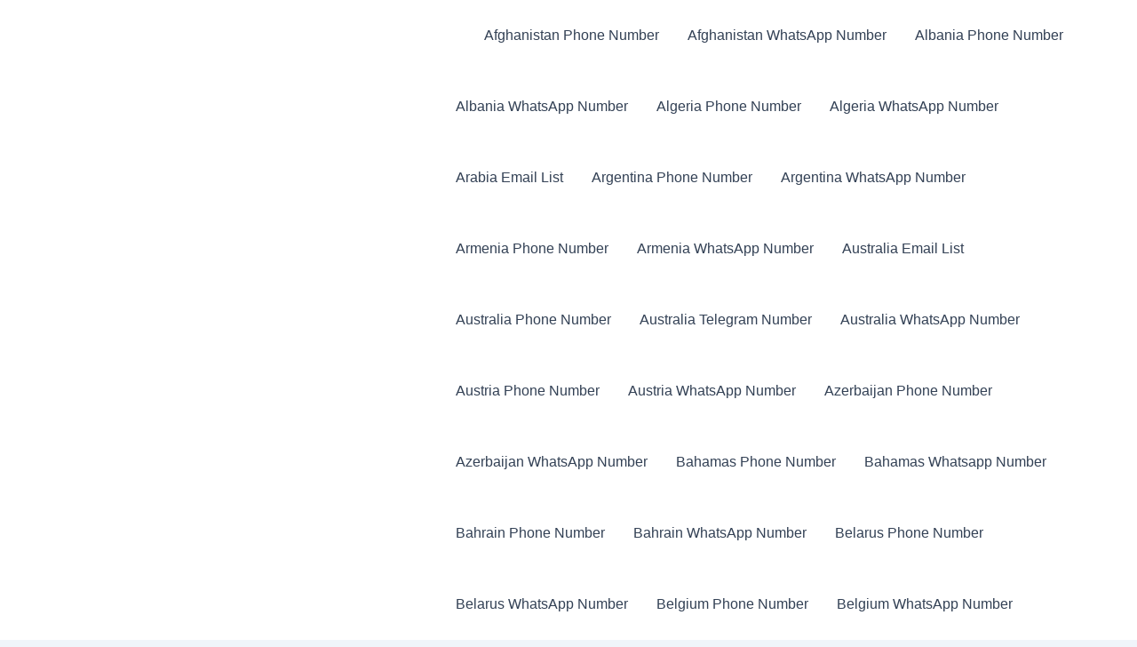

--- FILE ---
content_type: text/html; charset=UTF-8
request_url: https://aolists.com/author/siddika576/
body_size: 32669
content:
<!DOCTYPE html>
<html lang="en-US">
<head>
<meta charset="UTF-8">
<meta name="viewport" content="width=device-width, initial-scale=1">
	<link rel="profile" href="https://gmpg.org/xfn/11"> 
	<meta name='robots' content='noindex, follow' />
	<style>img:is([sizes="auto" i], [sizes^="auto," i]) { contain-intrinsic-size: 3000px 1500px }</style>
	
	<!-- This site is optimized with the Yoast SEO plugin v26.4 - https://yoast.com/wordpress/plugins/seo/ -->
	<title>siddika576, Author at Angola Lists</title>
	<meta property="og:locale" content="en_US" />
	<meta property="og:type" content="profile" />
	<meta property="og:title" content="siddika576, Author at Angola Lists" />
	<meta property="og:site_name" content="Angola Lists" />
	<meta name="twitter:card" content="summary_large_image" />
	<script type="application/ld+json" class="yoast-schema-graph">{"@context":"https://schema.org","@graph":[{"@type":"WebSite","@id":"https://aolists.com/#website","url":"https://aolists.com/","name":"Angola Lists","description":"Business with Angola Database","publisher":{"@id":"https://aolists.com/#organization"},"alternateName":"Angola Database","potentialAction":[{"@type":"SearchAction","target":{"@type":"EntryPoint","urlTemplate":"https://aolists.com/?s={search_term_string}"},"query-input":{"@type":"PropertyValueSpecification","valueRequired":true,"valueName":"search_term_string"}}],"inLanguage":"en-US"},{"@type":"Organization","@id":"https://aolists.com/#organization","name":"Angola Lists","url":"https://aolists.com/","logo":{"@type":"ImageObject","inLanguage":"en-US","@id":"https://aolists.com/#/schema/logo/image/","url":"https://aolists.com/wp-content/uploads/2023/02/AO-Lists-1.jpg","contentUrl":"https://aolists.com/wp-content/uploads/2023/02/AO-Lists-1.jpg","width":282,"height":180,"caption":"Angola Lists"},"image":{"@id":"https://aolists.com/#/schema/logo/image/"}}]}</script>
	<!-- / Yoast SEO plugin. -->


<script>
window._wpemojiSettings = {"baseUrl":"https:\/\/s.w.org\/images\/core\/emoji\/16.0.1\/72x72\/","ext":".png","svgUrl":"https:\/\/s.w.org\/images\/core\/emoji\/16.0.1\/svg\/","svgExt":".svg","source":{"concatemoji":"https:\/\/aolists.com\/wp-includes\/js\/wp-emoji-release.min.js?ver=6.8.3"}};
/*! This file is auto-generated */
!function(s,n){var o,i,e;function c(e){try{var t={supportTests:e,timestamp:(new Date).valueOf()};sessionStorage.setItem(o,JSON.stringify(t))}catch(e){}}function p(e,t,n){e.clearRect(0,0,e.canvas.width,e.canvas.height),e.fillText(t,0,0);var t=new Uint32Array(e.getImageData(0,0,e.canvas.width,e.canvas.height).data),a=(e.clearRect(0,0,e.canvas.width,e.canvas.height),e.fillText(n,0,0),new Uint32Array(e.getImageData(0,0,e.canvas.width,e.canvas.height).data));return t.every(function(e,t){return e===a[t]})}function u(e,t){e.clearRect(0,0,e.canvas.width,e.canvas.height),e.fillText(t,0,0);for(var n=e.getImageData(16,16,1,1),a=0;a<n.data.length;a++)if(0!==n.data[a])return!1;return!0}function f(e,t,n,a){switch(t){case"flag":return n(e,"\ud83c\udff3\ufe0f\u200d\u26a7\ufe0f","\ud83c\udff3\ufe0f\u200b\u26a7\ufe0f")?!1:!n(e,"\ud83c\udde8\ud83c\uddf6","\ud83c\udde8\u200b\ud83c\uddf6")&&!n(e,"\ud83c\udff4\udb40\udc67\udb40\udc62\udb40\udc65\udb40\udc6e\udb40\udc67\udb40\udc7f","\ud83c\udff4\u200b\udb40\udc67\u200b\udb40\udc62\u200b\udb40\udc65\u200b\udb40\udc6e\u200b\udb40\udc67\u200b\udb40\udc7f");case"emoji":return!a(e,"\ud83e\udedf")}return!1}function g(e,t,n,a){var r="undefined"!=typeof WorkerGlobalScope&&self instanceof WorkerGlobalScope?new OffscreenCanvas(300,150):s.createElement("canvas"),o=r.getContext("2d",{willReadFrequently:!0}),i=(o.textBaseline="top",o.font="600 32px Arial",{});return e.forEach(function(e){i[e]=t(o,e,n,a)}),i}function t(e){var t=s.createElement("script");t.src=e,t.defer=!0,s.head.appendChild(t)}"undefined"!=typeof Promise&&(o="wpEmojiSettingsSupports",i=["flag","emoji"],n.supports={everything:!0,everythingExceptFlag:!0},e=new Promise(function(e){s.addEventListener("DOMContentLoaded",e,{once:!0})}),new Promise(function(t){var n=function(){try{var e=JSON.parse(sessionStorage.getItem(o));if("object"==typeof e&&"number"==typeof e.timestamp&&(new Date).valueOf()<e.timestamp+604800&&"object"==typeof e.supportTests)return e.supportTests}catch(e){}return null}();if(!n){if("undefined"!=typeof Worker&&"undefined"!=typeof OffscreenCanvas&&"undefined"!=typeof URL&&URL.createObjectURL&&"undefined"!=typeof Blob)try{var e="postMessage("+g.toString()+"("+[JSON.stringify(i),f.toString(),p.toString(),u.toString()].join(",")+"));",a=new Blob([e],{type:"text/javascript"}),r=new Worker(URL.createObjectURL(a),{name:"wpTestEmojiSupports"});return void(r.onmessage=function(e){c(n=e.data),r.terminate(),t(n)})}catch(e){}c(n=g(i,f,p,u))}t(n)}).then(function(e){for(var t in e)n.supports[t]=e[t],n.supports.everything=n.supports.everything&&n.supports[t],"flag"!==t&&(n.supports.everythingExceptFlag=n.supports.everythingExceptFlag&&n.supports[t]);n.supports.everythingExceptFlag=n.supports.everythingExceptFlag&&!n.supports.flag,n.DOMReady=!1,n.readyCallback=function(){n.DOMReady=!0}}).then(function(){return e}).then(function(){var e;n.supports.everything||(n.readyCallback(),(e=n.source||{}).concatemoji?t(e.concatemoji):e.wpemoji&&e.twemoji&&(t(e.twemoji),t(e.wpemoji)))}))}((window,document),window._wpemojiSettings);
</script>
<link rel='stylesheet' id='astra-theme-css-css' href='https://aolists.com/wp-content/themes/astra/assets/css/minified/main.min.css?ver=4.11.15' media='all' />
<style id='astra-theme-css-inline-css'>
:root{--ast-post-nav-space:0;--ast-container-default-xlg-padding:2.5em;--ast-container-default-lg-padding:2.5em;--ast-container-default-slg-padding:2em;--ast-container-default-md-padding:2.5em;--ast-container-default-sm-padding:2.5em;--ast-container-default-xs-padding:2.4em;--ast-container-default-xxs-padding:1.8em;--ast-code-block-background:#ECEFF3;--ast-comment-inputs-background:#F9FAFB;--ast-normal-container-width:1200px;--ast-narrow-container-width:750px;--ast-blog-title-font-weight:600;--ast-blog-meta-weight:600;--ast-global-color-primary:var(--ast-global-color-4);--ast-global-color-secondary:var(--ast-global-color-5);--ast-global-color-alternate-background:var(--ast-global-color-6);--ast-global-color-subtle-background:var(--ast-global-color-7);--ast-bg-style-guide:#F8FAFC;--ast-shadow-style-guide:0px 0px 4px 0 #00000057;--ast-global-dark-bg-style:#fff;--ast-global-dark-lfs:#fbfbfb;--ast-widget-bg-color:#fafafa;--ast-wc-container-head-bg-color:#fbfbfb;--ast-title-layout-bg:#eeeeee;--ast-search-border-color:#e7e7e7;--ast-lifter-hover-bg:#e6e6e6;--ast-gallery-block-color:#000;--srfm-color-input-label:var(--ast-global-color-2);}html{font-size:100%;}a{color:var(--ast-global-color-0);}a:hover,a:focus{color:var(--ast-global-color-1);}body,button,input,select,textarea,.ast-button,.ast-custom-button{font-family:-apple-system,BlinkMacSystemFont,Segoe UI,Roboto,Oxygen-Sans,Ubuntu,Cantarell,Helvetica Neue,sans-serif;font-weight:400;font-size:16px;font-size:1rem;line-height:var(--ast-body-line-height,1.65);}blockquote{color:var(--ast-global-color-3);}h1,h2,h3,h4,h5,h6,.entry-content :where(h1,h2,h3,h4,h5,h6),.site-title,.site-title a{font-weight:600;}.ast-site-identity .site-title a{color:var(--ast-global-color-2);}.site-title{font-size:26px;font-size:1.625rem;display:block;}.site-header .site-description{font-size:15px;font-size:0.9375rem;display:none;}.entry-title{font-size:20px;font-size:1.25rem;}.ast-blog-single-element.ast-taxonomy-container a{font-size:14px;font-size:0.875rem;}.ast-blog-meta-container{font-size:13px;font-size:0.8125rem;}.archive .ast-article-post .ast-article-inner,.blog .ast-article-post .ast-article-inner,.archive .ast-article-post .ast-article-inner:hover,.blog .ast-article-post .ast-article-inner:hover{border-top-left-radius:6px;border-top-right-radius:6px;border-bottom-right-radius:6px;border-bottom-left-radius:6px;overflow:hidden;}h1,.entry-content :where(h1){font-size:36px;font-size:2.25rem;font-weight:600;line-height:1.4em;}h2,.entry-content :where(h2){font-size:30px;font-size:1.875rem;font-weight:600;line-height:1.3em;}h3,.entry-content :where(h3){font-size:24px;font-size:1.5rem;font-weight:600;line-height:1.3em;}h4,.entry-content :where(h4){font-size:20px;font-size:1.25rem;line-height:1.2em;font-weight:600;}h5,.entry-content :where(h5){font-size:18px;font-size:1.125rem;line-height:1.2em;font-weight:600;}h6,.entry-content :where(h6){font-size:16px;font-size:1rem;line-height:1.25em;font-weight:600;}::selection{background-color:var(--ast-global-color-0);color:#ffffff;}body,h1,h2,h3,h4,h5,h6,.entry-title a,.entry-content :where(h1,h2,h3,h4,h5,h6){color:var(--ast-global-color-3);}.tagcloud a:hover,.tagcloud a:focus,.tagcloud a.current-item{color:#ffffff;border-color:var(--ast-global-color-0);background-color:var(--ast-global-color-0);}input:focus,input[type="text"]:focus,input[type="email"]:focus,input[type="url"]:focus,input[type="password"]:focus,input[type="reset"]:focus,input[type="search"]:focus,textarea:focus{border-color:var(--ast-global-color-0);}input[type="radio"]:checked,input[type=reset],input[type="checkbox"]:checked,input[type="checkbox"]:hover:checked,input[type="checkbox"]:focus:checked,input[type=range]::-webkit-slider-thumb{border-color:var(--ast-global-color-0);background-color:var(--ast-global-color-0);box-shadow:none;}.site-footer a:hover + .post-count,.site-footer a:focus + .post-count{background:var(--ast-global-color-0);border-color:var(--ast-global-color-0);}.single .nav-links .nav-previous,.single .nav-links .nav-next{color:var(--ast-global-color-0);}.entry-meta,.entry-meta *{line-height:1.45;color:var(--ast-global-color-0);font-weight:600;}.entry-meta a:not(.ast-button):hover,.entry-meta a:not(.ast-button):hover *,.entry-meta a:not(.ast-button):focus,.entry-meta a:not(.ast-button):focus *,.page-links > .page-link,.page-links .page-link:hover,.post-navigation a:hover{color:var(--ast-global-color-1);}#cat option,.secondary .calendar_wrap thead a,.secondary .calendar_wrap thead a:visited{color:var(--ast-global-color-0);}.secondary .calendar_wrap #today,.ast-progress-val span{background:var(--ast-global-color-0);}.secondary a:hover + .post-count,.secondary a:focus + .post-count{background:var(--ast-global-color-0);border-color:var(--ast-global-color-0);}.calendar_wrap #today > a{color:#ffffff;}.page-links .page-link,.single .post-navigation a{color:var(--ast-global-color-3);}.ast-search-menu-icon .search-form button.search-submit{padding:0 4px;}.ast-search-menu-icon form.search-form{padding-right:0;}.ast-search-menu-icon.slide-search input.search-field{width:0;}.ast-header-search .ast-search-menu-icon.ast-dropdown-active .search-form,.ast-header-search .ast-search-menu-icon.ast-dropdown-active .search-field:focus{transition:all 0.2s;}.search-form input.search-field:focus{outline:none;}.ast-search-menu-icon .search-form button.search-submit:focus,.ast-theme-transparent-header .ast-header-search .ast-dropdown-active .ast-icon,.ast-theme-transparent-header .ast-inline-search .search-field:focus .ast-icon{color:var(--ast-global-color-1);}.ast-header-search .slide-search .search-form{border:2px solid var(--ast-global-color-0);}.ast-header-search .slide-search .search-field{background-color:(--ast-global-dark-bg-style);}.ast-archive-title{color:var(--ast-global-color-2);}.widget-title{font-size:22px;font-size:1.375rem;color:var(--ast-global-color-2);}.ast-single-post .entry-content a,.ast-comment-content a:not(.ast-comment-edit-reply-wrap a),.woocommerce-js .woocommerce-product-details__short-description a{text-decoration:underline;}.ast-single-post .elementor-widget-button .elementor-button,.ast-single-post .entry-content .uagb-tab a,.ast-single-post .entry-content .uagb-ifb-cta a,.ast-single-post .entry-content .uabb-module-content a,.ast-single-post .entry-content .uagb-post-grid a,.ast-single-post .entry-content .uagb-timeline a,.ast-single-post .entry-content .uagb-toc__wrap a,.ast-single-post .entry-content .uagb-taxomony-box a,.ast-single-post .entry-content .woocommerce a,.entry-content .wp-block-latest-posts > li > a,.ast-single-post .entry-content .wp-block-file__button,a.ast-post-filter-single,.ast-single-post .ast-comment-content .comment-reply-link,.ast-single-post .ast-comment-content .comment-edit-link,.entry-content [CLASS*="wc-block"] .wc-block-components-button,.entry-content [CLASS*="wc-block"] .wc-block-components-totals-coupon-link,.entry-content [CLASS*="wc-block"] .wc-block-components-product-name{text-decoration:none;}.ast-search-menu-icon.slide-search a:focus-visible:focus-visible,.astra-search-icon:focus-visible,#close:focus-visible,a:focus-visible,.ast-menu-toggle:focus-visible,.site .skip-link:focus-visible,.wp-block-loginout input:focus-visible,.wp-block-search.wp-block-search__button-inside .wp-block-search__inside-wrapper,.ast-header-navigation-arrow:focus-visible,.woocommerce .wc-proceed-to-checkout > .checkout-button:focus-visible,.woocommerce .woocommerce-MyAccount-navigation ul li a:focus-visible,.ast-orders-table__row .ast-orders-table__cell:focus-visible,.woocommerce .woocommerce-order-details .order-again > .button:focus-visible,.woocommerce .woocommerce-message a.button.wc-forward:focus-visible,.woocommerce #minus_qty:focus-visible,.woocommerce #plus_qty:focus-visible,a#ast-apply-coupon:focus-visible,.woocommerce .woocommerce-info a:focus-visible,.woocommerce .astra-shop-summary-wrap a:focus-visible,.woocommerce a.wc-forward:focus-visible,#ast-apply-coupon:focus-visible,.woocommerce-js .woocommerce-mini-cart-item a.remove:focus-visible,#close:focus-visible,.button.search-submit:focus-visible,#search_submit:focus,.normal-search:focus-visible,.ast-header-account-wrap:focus-visible,.woocommerce .ast-on-card-button.ast-quick-view-trigger:focus,.astra-cart-drawer-close:focus,.ast-single-variation:focus,.ast-woocommerce-product-gallery__image:focus,.ast-button:focus,.woocommerce-product-gallery--with-images [data-controls="prev"]:focus-visible,.woocommerce-product-gallery--with-images [data-controls="next"]:focus-visible{outline-style:dotted;outline-color:inherit;outline-width:thin;}input:focus,input[type="text"]:focus,input[type="email"]:focus,input[type="url"]:focus,input[type="password"]:focus,input[type="reset"]:focus,input[type="search"]:focus,input[type="number"]:focus,textarea:focus,.wp-block-search__input:focus,[data-section="section-header-mobile-trigger"] .ast-button-wrap .ast-mobile-menu-trigger-minimal:focus,.ast-mobile-popup-drawer.active .menu-toggle-close:focus,.woocommerce-ordering select.orderby:focus,#ast-scroll-top:focus,#coupon_code:focus,.woocommerce-page #comment:focus,.woocommerce #reviews #respond input#submit:focus,.woocommerce a.add_to_cart_button:focus,.woocommerce .button.single_add_to_cart_button:focus,.woocommerce .woocommerce-cart-form button:focus,.woocommerce .woocommerce-cart-form__cart-item .quantity .qty:focus,.woocommerce .woocommerce-billing-fields .woocommerce-billing-fields__field-wrapper .woocommerce-input-wrapper > .input-text:focus,.woocommerce #order_comments:focus,.woocommerce #place_order:focus,.woocommerce .woocommerce-address-fields .woocommerce-address-fields__field-wrapper .woocommerce-input-wrapper > .input-text:focus,.woocommerce .woocommerce-MyAccount-content form button:focus,.woocommerce .woocommerce-MyAccount-content .woocommerce-EditAccountForm .woocommerce-form-row .woocommerce-Input.input-text:focus,.woocommerce .ast-woocommerce-container .woocommerce-pagination ul.page-numbers li a:focus,body #content .woocommerce form .form-row .select2-container--default .select2-selection--single:focus,#ast-coupon-code:focus,.woocommerce.woocommerce-js .quantity input[type=number]:focus,.woocommerce-js .woocommerce-mini-cart-item .quantity input[type=number]:focus,.woocommerce p#ast-coupon-trigger:focus{border-style:dotted;border-color:inherit;border-width:thin;}input{outline:none;}.woocommerce-js input[type=text]:focus,.woocommerce-js input[type=email]:focus,.woocommerce-js textarea:focus,input[type=number]:focus,.comments-area textarea#comment:focus,.comments-area textarea#comment:active,.comments-area .ast-comment-formwrap input[type="text"]:focus,.comments-area .ast-comment-formwrap input[type="text"]:active{outline-style:unset;outline-color:inherit;outline-width:thin;}.ast-logo-title-inline .site-logo-img{padding-right:1em;}.site-logo-img img{ transition:all 0.2s linear;}body .ast-oembed-container *{position:absolute;top:0;width:100%;height:100%;left:0;}body .wp-block-embed-pocket-casts .ast-oembed-container *{position:unset;}.ast-single-post-featured-section + article {margin-top: 2em;}.site-content .ast-single-post-featured-section img {width: 100%;overflow: hidden;object-fit: cover;}.ast-separate-container .site-content .ast-single-post-featured-section + article {margin-top: -80px;z-index: 9;position: relative;border-radius: 4px;}@media (min-width: 922px) {.ast-no-sidebar .site-content .ast-article-image-container--wide {margin-left: -120px;margin-right: -120px;max-width: unset;width: unset;}.ast-left-sidebar .site-content .ast-article-image-container--wide,.ast-right-sidebar .site-content .ast-article-image-container--wide {margin-left: -10px;margin-right: -10px;}.site-content .ast-article-image-container--full {margin-left: calc( -50vw + 50%);margin-right: calc( -50vw + 50%);max-width: 100vw;width: 100vw;}.ast-left-sidebar .site-content .ast-article-image-container--full,.ast-right-sidebar .site-content .ast-article-image-container--full {margin-left: -10px;margin-right: -10px;max-width: inherit;width: auto;}}.site > .ast-single-related-posts-container {margin-top: 0;}@media (min-width: 922px) {.ast-desktop .ast-container--narrow {max-width: var(--ast-narrow-container-width);margin: 0 auto;}}input[type="text"],input[type="number"],input[type="email"],input[type="url"],input[type="password"],input[type="search"],input[type=reset],input[type=tel],input[type=date],select,textarea{font-size:16px;font-style:normal;font-weight:400;line-height:24px;width:100%;padding:12px 16px;border-radius:4px;box-shadow:0px 1px 2px 0px rgba(0,0,0,0.05);color:var(--ast-form-input-text,#475569);}input[type="text"],input[type="number"],input[type="email"],input[type="url"],input[type="password"],input[type="search"],input[type=reset],input[type=tel],input[type=date],select{height:40px;}input[type="date"]{border-width:1px;border-style:solid;border-color:var(--ast-border-color);background:var( --ast-global-color-secondary,--ast-global-color-5 );}input[type="text"]:focus,input[type="number"]:focus,input[type="email"]:focus,input[type="url"]:focus,input[type="password"]:focus,input[type="search"]:focus,input[type=reset]:focus,input[type="tel"]:focus,input[type="date"]:focus,select:focus,textarea:focus{border-color:#046BD2;box-shadow:none;outline:none;color:var(--ast-form-input-focus-text,#475569);}label,legend{color:#111827;font-size:14px;font-style:normal;font-weight:500;line-height:20px;}select{padding:6px 10px;}fieldset{padding:30px;border-radius:4px;}button,.ast-button,.button,input[type="button"],input[type="reset"],input[type="submit"],a:where(.wp-block-button__link){border-radius:4px;box-shadow:0px 1px 2px 0px rgba(0,0,0,0.05);}:root{--ast-comment-inputs-background:#FFF;}::placeholder{color:var(--ast-form-field-color,#9CA3AF);}::-ms-input-placeholder{color:var(--ast-form-field-color,#9CA3AF);}@media (max-width:921.9px){#ast-desktop-header{display:none;}}@media (min-width:922px){#ast-mobile-header{display:none;}}.wp-block-buttons.aligncenter{justify-content:center;}.wp-block-button.is-style-outline .wp-block-button__link{border-color:var(--ast-global-color-0);}div.wp-block-button.is-style-outline > .wp-block-button__link:not(.has-text-color),div.wp-block-button.wp-block-button__link.is-style-outline:not(.has-text-color){color:var(--ast-global-color-0);}.wp-block-button.is-style-outline .wp-block-button__link:hover,.wp-block-buttons .wp-block-button.is-style-outline .wp-block-button__link:focus,.wp-block-buttons .wp-block-button.is-style-outline > .wp-block-button__link:not(.has-text-color):hover,.wp-block-buttons .wp-block-button.wp-block-button__link.is-style-outline:not(.has-text-color):hover{color:#ffffff;background-color:var(--ast-global-color-1);border-color:var(--ast-global-color-1);}.post-page-numbers.current .page-link,.ast-pagination .page-numbers.current{color:#ffffff;border-color:var(--ast-global-color-0);background-color:var(--ast-global-color-0);}.wp-block-buttons .wp-block-button.is-style-outline .wp-block-button__link.wp-element-button,.ast-outline-button,.wp-block-uagb-buttons-child .uagb-buttons-repeater.ast-outline-button{border-color:var(--ast-global-color-0);border-top-width:2px;border-right-width:2px;border-bottom-width:2px;border-left-width:2px;font-family:inherit;font-weight:500;font-size:16px;font-size:1rem;line-height:1em;padding-top:13px;padding-right:30px;padding-bottom:13px;padding-left:30px;}.wp-block-buttons .wp-block-button.is-style-outline > .wp-block-button__link:not(.has-text-color),.wp-block-buttons .wp-block-button.wp-block-button__link.is-style-outline:not(.has-text-color),.ast-outline-button{color:var(--ast-global-color-0);}.wp-block-button.is-style-outline .wp-block-button__link:hover,.wp-block-buttons .wp-block-button.is-style-outline .wp-block-button__link:focus,.wp-block-buttons .wp-block-button.is-style-outline > .wp-block-button__link:not(.has-text-color):hover,.wp-block-buttons .wp-block-button.wp-block-button__link.is-style-outline:not(.has-text-color):hover,.ast-outline-button:hover,.ast-outline-button:focus,.wp-block-uagb-buttons-child .uagb-buttons-repeater.ast-outline-button:hover,.wp-block-uagb-buttons-child .uagb-buttons-repeater.ast-outline-button:focus{color:#ffffff;background-color:var(--ast-global-color-1);border-color:var(--ast-global-color-1);}.ast-single-post .entry-content a.ast-outline-button,.ast-single-post .entry-content .is-style-outline>.wp-block-button__link{text-decoration:none;}.wp-block-button .wp-block-button__link.wp-element-button.is-style-outline:not(.has-background),.wp-block-button.is-style-outline>.wp-block-button__link.wp-element-button:not(.has-background),.ast-outline-button{background-color:transparent;}.uagb-buttons-repeater.ast-outline-button{border-radius:9999px;}@media (max-width:921px){.wp-block-buttons .wp-block-button.is-style-outline .wp-block-button__link.wp-element-button,.ast-outline-button,.wp-block-uagb-buttons-child .uagb-buttons-repeater.ast-outline-button{padding-top:12px;padding-right:28px;padding-bottom:12px;padding-left:28px;}}@media (max-width:544px){.wp-block-buttons .wp-block-button.is-style-outline .wp-block-button__link.wp-element-button,.ast-outline-button,.wp-block-uagb-buttons-child .uagb-buttons-repeater.ast-outline-button{padding-top:10px;padding-right:24px;padding-bottom:10px;padding-left:24px;}}.entry-content[data-ast-blocks-layout] > figure{margin-bottom:1em;}h1.widget-title{font-weight:600;}h2.widget-title{font-weight:600;}h3.widget-title{font-weight:600;}.elementor-widget-container .elementor-loop-container .e-loop-item[data-elementor-type="loop-item"]{width:100%;} .content-area .elementor-widget-theme-post-content h1,.content-area .elementor-widget-theme-post-content h2,.content-area .elementor-widget-theme-post-content h3,.content-area .elementor-widget-theme-post-content h4,.content-area .elementor-widget-theme-post-content h5,.content-area .elementor-widget-theme-post-content h6{margin-top:1.5em;margin-bottom:calc(0.3em + 10px);}.review-rating{display:flex;align-items:center;order:2;}#page{display:flex;flex-direction:column;min-height:100vh;}.ast-404-layout-1 h1.page-title{color:var(--ast-global-color-2);}.single .post-navigation a{line-height:1em;height:inherit;}.error-404 .page-sub-title{font-size:1.5rem;font-weight:inherit;}.search .site-content .content-area .search-form{margin-bottom:0;}#page .site-content{flex-grow:1;}.widget{margin-bottom:1.25em;}#secondary li{line-height:1.5em;}#secondary .wp-block-group h2{margin-bottom:0.7em;}#secondary h2{font-size:1.7rem;}.ast-separate-container .ast-article-post,.ast-separate-container .ast-article-single,.ast-separate-container .comment-respond{padding:3em;}.ast-separate-container .ast-article-single .ast-article-single{padding:0;}.ast-article-single .wp-block-post-template-is-layout-grid{padding-left:0;}.ast-separate-container .comments-title,.ast-narrow-container .comments-title{padding:1.5em 2em;}.ast-page-builder-template .comment-form-textarea,.ast-comment-formwrap .ast-grid-common-col{padding:0;}.ast-comment-formwrap{padding:0;display:inline-flex;column-gap:20px;width:100%;margin-left:0;margin-right:0;}.comments-area textarea#comment:focus,.comments-area textarea#comment:active,.comments-area .ast-comment-formwrap input[type="text"]:focus,.comments-area .ast-comment-formwrap input[type="text"]:active {box-shadow:none;outline:none;}.archive.ast-page-builder-template .entry-header{margin-top:2em;}.ast-page-builder-template .ast-comment-formwrap{width:100%;}.entry-title{margin-bottom:0.6em;}.ast-archive-description p{font-size:inherit;font-weight:inherit;line-height:inherit;}.ast-separate-container .ast-comment-list li.depth-1,.hentry{margin-bottom:1.5em;}.site-content section.ast-archive-description{margin-bottom:2em;}@media (min-width:921px){.ast-left-sidebar.ast-page-builder-template #secondary,.archive.ast-right-sidebar.ast-page-builder-template .site-main{padding-left:20px;padding-right:20px;}}@media (max-width:544px){.ast-comment-formwrap.ast-row{column-gap:10px;display:inline-block;}#ast-commentform .ast-grid-common-col{position:relative;width:100%;}}@media (min-width:1201px){.ast-separate-container .ast-article-post,.ast-separate-container .ast-article-single,.ast-separate-container .ast-author-box,.ast-separate-container .ast-404-layout-1,.ast-separate-container .no-results{padding:3em;}}.ast-author-box img.avatar{margin:0;}@media (min-width:921px){.ast-author-box img.avatar{width:100px;height:100px;}.ast-author-box{column-gap:50px;}}@media (max-width:921px){.ast-author-avatar{margin-top:20px;}}@media (min-width:922px){.ast-author-box{align-items:center;}} .content-area .elementor-widget-theme-post-content h1,.content-area .elementor-widget-theme-post-content h2,.content-area .elementor-widget-theme-post-content h3,.content-area .elementor-widget-theme-post-content h4,.content-area .elementor-widget-theme-post-content h5,.content-area .elementor-widget-theme-post-content h6{margin-top:1.5em;margin-bottom:calc(0.3em + 10px);}.elementor-loop-container .e-loop-item,.elementor-loop-container .ast-separate-container .ast-article-post,.elementor-loop-container .ast-separate-container .ast-article-single,.elementor-loop-container .ast-separate-container .comment-respond{padding:0px;}@media (max-width:921px){.ast-left-sidebar #content > .ast-container{display:flex;flex-direction:column-reverse;width:100%;}}@media (min-width:922px){.ast-separate-container.ast-right-sidebar #primary,.ast-separate-container.ast-left-sidebar #primary{border:0;}.search-no-results.ast-separate-container #primary{margin-bottom:4em;}.ast-author-box{-js-display:flex;display:flex;}.ast-author-bio{flex:1;}}.wp-block-button .wp-block-button__link{color:#ffffff;}.wp-block-button .wp-block-button__link:hover,.wp-block-button .wp-block-button__link:focus{color:#ffffff;background-color:var(--ast-global-color-1);border-color:var(--ast-global-color-1);}.elementor-widget-heading h1.elementor-heading-title{line-height:1.4em;}.elementor-widget-heading h2.elementor-heading-title{line-height:1.3em;}.elementor-widget-heading h3.elementor-heading-title{line-height:1.3em;}.elementor-widget-heading h4.elementor-heading-title{line-height:1.2em;}.elementor-widget-heading h5.elementor-heading-title{line-height:1.2em;}.elementor-widget-heading h6.elementor-heading-title{line-height:1.25em;}.wp-block-button .wp-block-button__link,.wp-block-search .wp-block-search__button,body .wp-block-file .wp-block-file__button{border-color:var(--ast-global-color-0);background-color:var(--ast-global-color-0);color:#ffffff;font-family:inherit;font-weight:500;line-height:1em;font-size:16px;font-size:1rem;padding-top:15px;padding-right:30px;padding-bottom:15px;padding-left:30px;}.ast-single-post .entry-content .wp-block-button .wp-block-button__link,.ast-single-post .entry-content .wp-block-search .wp-block-search__button,body .entry-content .wp-block-file .wp-block-file__button{text-decoration:none;}@media (max-width:921px){.wp-block-button .wp-block-button__link,.wp-block-search .wp-block-search__button,body .wp-block-file .wp-block-file__button{padding-top:14px;padding-right:28px;padding-bottom:14px;padding-left:28px;}}@media (max-width:544px){.wp-block-button .wp-block-button__link,.wp-block-search .wp-block-search__button,body .wp-block-file .wp-block-file__button{padding-top:12px;padding-right:24px;padding-bottom:12px;padding-left:24px;}}.menu-toggle,button,.ast-button,.ast-custom-button,.button,input#submit,input[type="button"],input[type="submit"],input[type="reset"],#comments .submit,.search .search-submit,form[CLASS*="wp-block-search__"].wp-block-search .wp-block-search__inside-wrapper .wp-block-search__button,body .wp-block-file .wp-block-file__button,.search .search-submit,.woocommerce-js a.button,.woocommerce button.button,.woocommerce .woocommerce-message a.button,.woocommerce #respond input#submit.alt,.woocommerce input.button.alt,.woocommerce input.button,.woocommerce input.button:disabled,.woocommerce input.button:disabled[disabled],.woocommerce input.button:disabled:hover,.woocommerce input.button:disabled[disabled]:hover,.woocommerce #respond input#submit,.woocommerce button.button.alt.disabled,.wc-block-grid__products .wc-block-grid__product .wp-block-button__link,.wc-block-grid__product-onsale,[CLASS*="wc-block"] button,.woocommerce-js .astra-cart-drawer .astra-cart-drawer-content .woocommerce-mini-cart__buttons .button:not(.checkout):not(.ast-continue-shopping),.woocommerce-js .astra-cart-drawer .astra-cart-drawer-content .woocommerce-mini-cart__buttons a.checkout,.woocommerce button.button.alt.disabled.wc-variation-selection-needed,[CLASS*="wc-block"] .wc-block-components-button{border-style:solid;border-top-width:0;border-right-width:0;border-left-width:0;border-bottom-width:0;color:#ffffff;border-color:var(--ast-global-color-0);background-color:var(--ast-global-color-0);padding-top:15px;padding-right:30px;padding-bottom:15px;padding-left:30px;font-family:inherit;font-weight:500;font-size:16px;font-size:1rem;line-height:1em;}button:focus,.menu-toggle:hover,button:hover,.ast-button:hover,.ast-custom-button:hover .button:hover,.ast-custom-button:hover ,input[type=reset]:hover,input[type=reset]:focus,input#submit:hover,input#submit:focus,input[type="button"]:hover,input[type="button"]:focus,input[type="submit"]:hover,input[type="submit"]:focus,form[CLASS*="wp-block-search__"].wp-block-search .wp-block-search__inside-wrapper .wp-block-search__button:hover,form[CLASS*="wp-block-search__"].wp-block-search .wp-block-search__inside-wrapper .wp-block-search__button:focus,body .wp-block-file .wp-block-file__button:hover,body .wp-block-file .wp-block-file__button:focus,.woocommerce-js a.button:hover,.woocommerce button.button:hover,.woocommerce .woocommerce-message a.button:hover,.woocommerce #respond input#submit:hover,.woocommerce #respond input#submit.alt:hover,.woocommerce input.button.alt:hover,.woocommerce input.button:hover,.woocommerce button.button.alt.disabled:hover,.wc-block-grid__products .wc-block-grid__product .wp-block-button__link:hover,[CLASS*="wc-block"] button:hover,.woocommerce-js .astra-cart-drawer .astra-cart-drawer-content .woocommerce-mini-cart__buttons .button:not(.checkout):not(.ast-continue-shopping):hover,.woocommerce-js .astra-cart-drawer .astra-cart-drawer-content .woocommerce-mini-cart__buttons a.checkout:hover,.woocommerce button.button.alt.disabled.wc-variation-selection-needed:hover,[CLASS*="wc-block"] .wc-block-components-button:hover,[CLASS*="wc-block"] .wc-block-components-button:focus{color:#ffffff;background-color:var(--ast-global-color-1);border-color:var(--ast-global-color-1);}form[CLASS*="wp-block-search__"].wp-block-search .wp-block-search__inside-wrapper .wp-block-search__button.has-icon{padding-top:calc(15px - 3px);padding-right:calc(30px - 3px);padding-bottom:calc(15px - 3px);padding-left:calc(30px - 3px);}@media (max-width:921px){.menu-toggle,button,.ast-button,.ast-custom-button,.button,input#submit,input[type="button"],input[type="submit"],input[type="reset"],#comments .submit,.search .search-submit,form[CLASS*="wp-block-search__"].wp-block-search .wp-block-search__inside-wrapper .wp-block-search__button,body .wp-block-file .wp-block-file__button,.search .search-submit,.woocommerce-js a.button,.woocommerce button.button,.woocommerce .woocommerce-message a.button,.woocommerce #respond input#submit.alt,.woocommerce input.button.alt,.woocommerce input.button,.woocommerce input.button:disabled,.woocommerce input.button:disabled[disabled],.woocommerce input.button:disabled:hover,.woocommerce input.button:disabled[disabled]:hover,.woocommerce #respond input#submit,.woocommerce button.button.alt.disabled,.wc-block-grid__products .wc-block-grid__product .wp-block-button__link,.wc-block-grid__product-onsale,[CLASS*="wc-block"] button,.woocommerce-js .astra-cart-drawer .astra-cart-drawer-content .woocommerce-mini-cart__buttons .button:not(.checkout):not(.ast-continue-shopping),.woocommerce-js .astra-cart-drawer .astra-cart-drawer-content .woocommerce-mini-cart__buttons a.checkout,.woocommerce button.button.alt.disabled.wc-variation-selection-needed,[CLASS*="wc-block"] .wc-block-components-button{padding-top:14px;padding-right:28px;padding-bottom:14px;padding-left:28px;}}@media (max-width:544px){.menu-toggle,button,.ast-button,.ast-custom-button,.button,input#submit,input[type="button"],input[type="submit"],input[type="reset"],#comments .submit,.search .search-submit,form[CLASS*="wp-block-search__"].wp-block-search .wp-block-search__inside-wrapper .wp-block-search__button,body .wp-block-file .wp-block-file__button,.search .search-submit,.woocommerce-js a.button,.woocommerce button.button,.woocommerce .woocommerce-message a.button,.woocommerce #respond input#submit.alt,.woocommerce input.button.alt,.woocommerce input.button,.woocommerce input.button:disabled,.woocommerce input.button:disabled[disabled],.woocommerce input.button:disabled:hover,.woocommerce input.button:disabled[disabled]:hover,.woocommerce #respond input#submit,.woocommerce button.button.alt.disabled,.wc-block-grid__products .wc-block-grid__product .wp-block-button__link,.wc-block-grid__product-onsale,[CLASS*="wc-block"] button,.woocommerce-js .astra-cart-drawer .astra-cart-drawer-content .woocommerce-mini-cart__buttons .button:not(.checkout):not(.ast-continue-shopping),.woocommerce-js .astra-cart-drawer .astra-cart-drawer-content .woocommerce-mini-cart__buttons a.checkout,.woocommerce button.button.alt.disabled.wc-variation-selection-needed,[CLASS*="wc-block"] .wc-block-components-button{padding-top:12px;padding-right:24px;padding-bottom:12px;padding-left:24px;}}@media (max-width:921px){.ast-mobile-header-stack .main-header-bar .ast-search-menu-icon{display:inline-block;}.ast-header-break-point.ast-header-custom-item-outside .ast-mobile-header-stack .main-header-bar .ast-search-icon{margin:0;}.ast-comment-avatar-wrap img{max-width:2.5em;}.ast-comment-meta{padding:0 1.8888em 1.3333em;}}@media (min-width:544px){.ast-container{max-width:100%;}}@media (max-width:544px){.ast-separate-container .ast-article-post,.ast-separate-container .ast-article-single,.ast-separate-container .comments-title,.ast-separate-container .ast-archive-description{padding:1.5em 1em;}.ast-separate-container #content .ast-container{padding-left:0.54em;padding-right:0.54em;}.ast-separate-container .ast-comment-list .bypostauthor{padding:.5em;}.ast-search-menu-icon.ast-dropdown-active .search-field{width:170px;}} #ast-mobile-header .ast-site-header-cart-li a{pointer-events:none;}.ast-separate-container{background-color:var(--ast-global-color-5);}@media (max-width:921px){.site-title{display:block;}.site-header .site-description{display:none;}h1,.entry-content :where(h1){font-size:30px;font-size:1.875rem;}h2,.entry-content :where(h2){font-size:25px;font-size:1.5625rem;}h3,.entry-content :where(h3){font-size:20px;font-size:1.25rem;}}@media (max-width:544px){.site-title{display:block;}.site-header .site-description{display:none;}h1,.entry-content :where(h1){font-size:30px;font-size:1.875rem;}h2,.entry-content :where(h2){font-size:25px;font-size:1.5625rem;}h3,.entry-content :where(h3){font-size:20px;font-size:1.25rem;}}@media (max-width:921px){html{font-size:91.2%;}}@media (max-width:544px){html{font-size:91.2%;}}@media (min-width:922px){.ast-container{max-width:1240px;}}@media (min-width:922px){.site-content .ast-container{display:flex;}}@media (max-width:921px){.site-content .ast-container{flex-direction:column;}}.ast-blog-layout-4-grid .ast-article-post{width:33.33%;margin-bottom:2em;border-bottom:0;background-color:transparent;}.ast-blog-layout-4-grid .ast-article-inner .wp-post-image{width:100%;}.ast-article-inner{padding:1.5em;}.ast-blog-layout-4-grid .ast-row{display:flex;flex-wrap:wrap;flex-flow:row wrap;align-items:stretch;}.ast-separate-container .ast-blog-layout-4-grid .ast-article-post{padding:0 1em 0;}.ast-separate-container.ast-desktop .ast-blog-layout-4-grid .ast-row{margin-left:-1em;margin-right:-1em;}.ast-blog-layout-4-grid .ast-article-inner{box-shadow:0px 6px 15px -2px rgba(16,24,40,0.05);}.ast-separate-container .ast-blog-layout-4-grid .ast-article-inner,.ast-plain-container .ast-blog-layout-4-grid .ast-article-inner{height:100%;}.ast-row .blog-layout-4 .post-content,.blog-layout-4 .post-thumb{padding-left:0;padding-right:0;}.ast-article-post.remove-featured-img-padding .blog-layout-4 .post-content .ast-blog-featured-section:first-child .post-thumb-img-content{margin-top:-1.5em;}.ast-article-post.remove-featured-img-padding .blog-layout-4 .post-content .ast-blog-featured-section .post-thumb-img-content{margin-left:-1.5em;margin-right:-1.5em;}@media (max-width:921px){.ast-blog-layout-4-grid .ast-article-post{width:100%;}}.ast-blog-layout-6-grid .ast-blog-featured-section:before { content: ""; }.ast-article-post .post-thumb-img-content img{aspect-ratio:16/9;width:100%;}.ast-article-post .post-thumb-img-content{overflow:hidden;}.ast-article-post .post-thumb-img-content img{transform:scale(1);transition:transform .5s ease;}.ast-article-post:hover .post-thumb-img-content img{transform:scale(1.1);}.cat-links.badge a,.tags-links.badge a {padding: 4px 8px;border-radius: 3px;font-weight: 400;}.cat-links.underline a,.tags-links.underline a{text-decoration: underline;}@media (min-width:922px){.main-header-menu .sub-menu .menu-item.ast-left-align-sub-menu:hover > .sub-menu,.main-header-menu .sub-menu .menu-item.ast-left-align-sub-menu.focus > .sub-menu{margin-left:-0px;}}.entry-content li > p{margin-bottom:0;}.site .comments-area{padding-bottom:2em;margin-top:2em;}.wp-block-file {display: flex;align-items: center;flex-wrap: wrap;justify-content: space-between;}.wp-block-pullquote {border: none;}.wp-block-pullquote blockquote::before {content: "\201D";font-family: "Helvetica",sans-serif;display: flex;transform: rotate( 180deg );font-size: 6rem;font-style: normal;line-height: 1;font-weight: bold;align-items: center;justify-content: center;}.has-text-align-right > blockquote::before {justify-content: flex-start;}.has-text-align-left > blockquote::before {justify-content: flex-end;}figure.wp-block-pullquote.is-style-solid-color blockquote {max-width: 100%;text-align: inherit;}:root {--wp--custom--ast-default-block-top-padding: 3em;--wp--custom--ast-default-block-right-padding: 3em;--wp--custom--ast-default-block-bottom-padding: 3em;--wp--custom--ast-default-block-left-padding: 3em;--wp--custom--ast-container-width: 1200px;--wp--custom--ast-content-width-size: 1200px;--wp--custom--ast-wide-width-size: calc(1200px + var(--wp--custom--ast-default-block-left-padding) + var(--wp--custom--ast-default-block-right-padding));}.ast-narrow-container {--wp--custom--ast-content-width-size: 750px;--wp--custom--ast-wide-width-size: 750px;}@media(max-width: 921px) {:root {--wp--custom--ast-default-block-top-padding: 3em;--wp--custom--ast-default-block-right-padding: 2em;--wp--custom--ast-default-block-bottom-padding: 3em;--wp--custom--ast-default-block-left-padding: 2em;}}@media(max-width: 544px) {:root {--wp--custom--ast-default-block-top-padding: 3em;--wp--custom--ast-default-block-right-padding: 1.5em;--wp--custom--ast-default-block-bottom-padding: 3em;--wp--custom--ast-default-block-left-padding: 1.5em;}}.entry-content > .wp-block-group,.entry-content > .wp-block-cover,.entry-content > .wp-block-columns {padding-top: var(--wp--custom--ast-default-block-top-padding);padding-right: var(--wp--custom--ast-default-block-right-padding);padding-bottom: var(--wp--custom--ast-default-block-bottom-padding);padding-left: var(--wp--custom--ast-default-block-left-padding);}.ast-plain-container.ast-no-sidebar .entry-content > .alignfull,.ast-page-builder-template .ast-no-sidebar .entry-content > .alignfull {margin-left: calc( -50vw + 50%);margin-right: calc( -50vw + 50%);max-width: 100vw;width: 100vw;}.ast-plain-container.ast-no-sidebar .entry-content .alignfull .alignfull,.ast-page-builder-template.ast-no-sidebar .entry-content .alignfull .alignfull,.ast-plain-container.ast-no-sidebar .entry-content .alignfull .alignwide,.ast-page-builder-template.ast-no-sidebar .entry-content .alignfull .alignwide,.ast-plain-container.ast-no-sidebar .entry-content .alignwide .alignfull,.ast-page-builder-template.ast-no-sidebar .entry-content .alignwide .alignfull,.ast-plain-container.ast-no-sidebar .entry-content .alignwide .alignwide,.ast-page-builder-template.ast-no-sidebar .entry-content .alignwide .alignwide,.ast-plain-container.ast-no-sidebar .entry-content .wp-block-column .alignfull,.ast-page-builder-template.ast-no-sidebar .entry-content .wp-block-column .alignfull,.ast-plain-container.ast-no-sidebar .entry-content .wp-block-column .alignwide,.ast-page-builder-template.ast-no-sidebar .entry-content .wp-block-column .alignwide {margin-left: auto;margin-right: auto;width: 100%;}[data-ast-blocks-layout] .wp-block-separator:not(.is-style-dots) {height: 0;}[data-ast-blocks-layout] .wp-block-separator {margin: 20px auto;}[data-ast-blocks-layout] .wp-block-separator:not(.is-style-wide):not(.is-style-dots) {max-width: 100px;}[data-ast-blocks-layout] .wp-block-separator.has-background {padding: 0;}.entry-content[data-ast-blocks-layout] > * {max-width: var(--wp--custom--ast-content-width-size);margin-left: auto;margin-right: auto;}.entry-content[data-ast-blocks-layout] > .alignwide {max-width: var(--wp--custom--ast-wide-width-size);}.entry-content[data-ast-blocks-layout] .alignfull {max-width: none;}.entry-content .wp-block-columns {margin-bottom: 0;}blockquote {margin: 1.5em;border-color: rgba(0,0,0,0.05);}.wp-block-quote:not(.has-text-align-right):not(.has-text-align-center) {border-left: 5px solid rgba(0,0,0,0.05);}.has-text-align-right > blockquote,blockquote.has-text-align-right {border-right: 5px solid rgba(0,0,0,0.05);}.has-text-align-left > blockquote,blockquote.has-text-align-left {border-left: 5px solid rgba(0,0,0,0.05);}.wp-block-site-tagline,.wp-block-latest-posts .read-more {margin-top: 15px;}.wp-block-loginout p label {display: block;}.wp-block-loginout p:not(.login-remember):not(.login-submit) input {width: 100%;}.wp-block-loginout input:focus {border-color: transparent;}.wp-block-loginout input:focus {outline: thin dotted;}.entry-content .wp-block-media-text .wp-block-media-text__content {padding: 0 0 0 8%;}.entry-content .wp-block-media-text.has-media-on-the-right .wp-block-media-text__content {padding: 0 8% 0 0;}.entry-content .wp-block-media-text.has-background .wp-block-media-text__content {padding: 8%;}.entry-content .wp-block-cover:not([class*="background-color"]):not(.has-text-color.has-link-color) .wp-block-cover__inner-container,.entry-content .wp-block-cover:not([class*="background-color"]) .wp-block-cover-image-text,.entry-content .wp-block-cover:not([class*="background-color"]) .wp-block-cover-text,.entry-content .wp-block-cover-image:not([class*="background-color"]) .wp-block-cover__inner-container,.entry-content .wp-block-cover-image:not([class*="background-color"]) .wp-block-cover-image-text,.entry-content .wp-block-cover-image:not([class*="background-color"]) .wp-block-cover-text {color: var(--ast-global-color-primary,var(--ast-global-color-5));}.wp-block-loginout .login-remember input {width: 1.1rem;height: 1.1rem;margin: 0 5px 4px 0;vertical-align: middle;}.wp-block-latest-posts > li > *:first-child,.wp-block-latest-posts:not(.is-grid) > li:first-child {margin-top: 0;}.entry-content > .wp-block-buttons,.entry-content > .wp-block-uagb-buttons {margin-bottom: 1.5em;}.wp-block-search__inside-wrapper .wp-block-search__input {padding: 0 10px;color: var(--ast-global-color-3);background: var(--ast-global-color-primary,var(--ast-global-color-5));border-color: var(--ast-border-color);}.wp-block-latest-posts .read-more {margin-bottom: 1.5em;}.wp-block-search__no-button .wp-block-search__inside-wrapper .wp-block-search__input {padding-top: 5px;padding-bottom: 5px;}.wp-block-latest-posts .wp-block-latest-posts__post-date,.wp-block-latest-posts .wp-block-latest-posts__post-author {font-size: 1rem;}.wp-block-latest-posts > li > *,.wp-block-latest-posts:not(.is-grid) > li {margin-top: 12px;margin-bottom: 12px;}.ast-page-builder-template .entry-content[data-ast-blocks-layout] > .alignwide:where(:not(.uagb-is-root-container):not(.spectra-is-root-container)) > * {max-width: var(--wp--custom--ast-wide-width-size);}.ast-page-builder-template .entry-content[data-ast-blocks-layout] > .inherit-container-width > *,.ast-page-builder-template .entry-content[data-ast-blocks-layout] > *:not(.wp-block-group):where(:not(.uagb-is-root-container):not(.spectra-is-root-container)) > *,.entry-content[data-ast-blocks-layout] > .wp-block-cover .wp-block-cover__inner-container {max-width: none ;margin-left: auto;margin-right: auto;}.ast-page-builder-template .entry-content[data-ast-blocks-layout] > *,.ast-page-builder-template .entry-content[data-ast-blocks-layout] > .alignfull:where(:not(.wp-block-group):not(.uagb-is-root-container):not(.spectra-is-root-container)) > * {max-width: none;}.entry-content[data-ast-blocks-layout] .wp-block-cover:not(.alignleft):not(.alignright) {width: auto;}@media(max-width: 1200px) {.ast-separate-container .entry-content > .alignfull,.ast-separate-container .entry-content[data-ast-blocks-layout] > .alignwide,.ast-plain-container .entry-content[data-ast-blocks-layout] > .alignwide,.ast-plain-container .entry-content .alignfull {margin-left: calc(-1 * min(var(--ast-container-default-xlg-padding),20px)) ;margin-right: calc(-1 * min(var(--ast-container-default-xlg-padding),20px));}}@media(min-width: 1201px) {.ast-separate-container .entry-content > .alignfull {margin-left: calc(-1 * var(--ast-container-default-xlg-padding) );margin-right: calc(-1 * var(--ast-container-default-xlg-padding) );}.ast-separate-container .entry-content[data-ast-blocks-layout] > .alignwide,.ast-plain-container .entry-content[data-ast-blocks-layout] > .alignwide {margin-left: auto;margin-right: auto;}}@media(min-width: 921px) {.ast-separate-container .entry-content .wp-block-group.alignwide:not(.inherit-container-width) > :where(:not(.alignleft):not(.alignright)),.ast-plain-container .entry-content .wp-block-group.alignwide:not(.inherit-container-width) > :where(:not(.alignleft):not(.alignright)) {max-width: calc( var(--wp--custom--ast-content-width-size) + 80px );}.ast-plain-container.ast-right-sidebar .entry-content[data-ast-blocks-layout] .alignfull,.ast-plain-container.ast-left-sidebar .entry-content[data-ast-blocks-layout] .alignfull {margin-left: -60px;margin-right: -60px;}}@media(min-width: 544px) {.entry-content > .alignleft {margin-right: 20px;}.entry-content > .alignright {margin-left: 20px;}}@media (max-width:544px){.wp-block-columns .wp-block-column:not(:last-child){margin-bottom:20px;}.wp-block-latest-posts{margin:0;}}@media( max-width: 600px ) {.entry-content .wp-block-media-text .wp-block-media-text__content,.entry-content .wp-block-media-text.has-media-on-the-right .wp-block-media-text__content {padding: 8% 0 0;}.entry-content .wp-block-media-text.has-background .wp-block-media-text__content {padding: 8%;}}.ast-page-builder-template .entry-header {padding-left: 0;}.ast-narrow-container .site-content .wp-block-uagb-image--align-full .wp-block-uagb-image__figure {max-width: 100%;margin-left: auto;margin-right: auto;}.entry-content ul,.entry-content ol {padding: revert;margin: revert;padding-left: 20px;}:root .has-ast-global-color-0-color{color:var(--ast-global-color-0);}:root .has-ast-global-color-0-background-color{background-color:var(--ast-global-color-0);}:root .wp-block-button .has-ast-global-color-0-color{color:var(--ast-global-color-0);}:root .wp-block-button .has-ast-global-color-0-background-color{background-color:var(--ast-global-color-0);}:root .has-ast-global-color-1-color{color:var(--ast-global-color-1);}:root .has-ast-global-color-1-background-color{background-color:var(--ast-global-color-1);}:root .wp-block-button .has-ast-global-color-1-color{color:var(--ast-global-color-1);}:root .wp-block-button .has-ast-global-color-1-background-color{background-color:var(--ast-global-color-1);}:root .has-ast-global-color-2-color{color:var(--ast-global-color-2);}:root .has-ast-global-color-2-background-color{background-color:var(--ast-global-color-2);}:root .wp-block-button .has-ast-global-color-2-color{color:var(--ast-global-color-2);}:root .wp-block-button .has-ast-global-color-2-background-color{background-color:var(--ast-global-color-2);}:root .has-ast-global-color-3-color{color:var(--ast-global-color-3);}:root .has-ast-global-color-3-background-color{background-color:var(--ast-global-color-3);}:root .wp-block-button .has-ast-global-color-3-color{color:var(--ast-global-color-3);}:root .wp-block-button .has-ast-global-color-3-background-color{background-color:var(--ast-global-color-3);}:root .has-ast-global-color-4-color{color:var(--ast-global-color-4);}:root .has-ast-global-color-4-background-color{background-color:var(--ast-global-color-4);}:root .wp-block-button .has-ast-global-color-4-color{color:var(--ast-global-color-4);}:root .wp-block-button .has-ast-global-color-4-background-color{background-color:var(--ast-global-color-4);}:root .has-ast-global-color-5-color{color:var(--ast-global-color-5);}:root .has-ast-global-color-5-background-color{background-color:var(--ast-global-color-5);}:root .wp-block-button .has-ast-global-color-5-color{color:var(--ast-global-color-5);}:root .wp-block-button .has-ast-global-color-5-background-color{background-color:var(--ast-global-color-5);}:root .has-ast-global-color-6-color{color:var(--ast-global-color-6);}:root .has-ast-global-color-6-background-color{background-color:var(--ast-global-color-6);}:root .wp-block-button .has-ast-global-color-6-color{color:var(--ast-global-color-6);}:root .wp-block-button .has-ast-global-color-6-background-color{background-color:var(--ast-global-color-6);}:root .has-ast-global-color-7-color{color:var(--ast-global-color-7);}:root .has-ast-global-color-7-background-color{background-color:var(--ast-global-color-7);}:root .wp-block-button .has-ast-global-color-7-color{color:var(--ast-global-color-7);}:root .wp-block-button .has-ast-global-color-7-background-color{background-color:var(--ast-global-color-7);}:root .has-ast-global-color-8-color{color:var(--ast-global-color-8);}:root .has-ast-global-color-8-background-color{background-color:var(--ast-global-color-8);}:root .wp-block-button .has-ast-global-color-8-color{color:var(--ast-global-color-8);}:root .wp-block-button .has-ast-global-color-8-background-color{background-color:var(--ast-global-color-8);}:root{--ast-global-color-0:#046bd2;--ast-global-color-1:#045cb4;--ast-global-color-2:#1e293b;--ast-global-color-3:#334155;--ast-global-color-4:#FFFFFF;--ast-global-color-5:#F0F5FA;--ast-global-color-6:#111111;--ast-global-color-7:#D1D5DB;--ast-global-color-8:#111111;}:root {--ast-border-color : var(--ast-global-color-7);}.ast-breadcrumbs .trail-browse,.ast-breadcrumbs .trail-items,.ast-breadcrumbs .trail-items li{display:inline-block;margin:0;padding:0;border:none;background:inherit;text-indent:0;text-decoration:none;}.ast-breadcrumbs .trail-browse{font-size:inherit;font-style:inherit;font-weight:inherit;color:inherit;}.ast-breadcrumbs .trail-items{list-style:none;}.trail-items li::after{padding:0 0.3em;content:"\00bb";}.trail-items li:last-of-type::after{display:none;}h1,h2,h3,h4,h5,h6,.entry-content :where(h1,h2,h3,h4,h5,h6){color:var(--ast-global-color-2);}.entry-title a{color:var(--ast-global-color-2);}@media (max-width:921px){.ast-builder-grid-row-container.ast-builder-grid-row-tablet-3-firstrow .ast-builder-grid-row > *:first-child,.ast-builder-grid-row-container.ast-builder-grid-row-tablet-3-lastrow .ast-builder-grid-row > *:last-child{grid-column:1 / -1;}}@media (max-width:544px){.ast-builder-grid-row-container.ast-builder-grid-row-mobile-3-firstrow .ast-builder-grid-row > *:first-child,.ast-builder-grid-row-container.ast-builder-grid-row-mobile-3-lastrow .ast-builder-grid-row > *:last-child{grid-column:1 / -1;}}.ast-builder-layout-element[data-section="title_tagline"]{display:flex;}@media (max-width:921px){.ast-header-break-point .ast-builder-layout-element[data-section="title_tagline"]{display:flex;}}@media (max-width:544px){.ast-header-break-point .ast-builder-layout-element[data-section="title_tagline"]{display:flex;}}.ast-builder-menu-1{font-family:inherit;font-weight:inherit;}.ast-builder-menu-1 .menu-item > .menu-link{color:var(--ast-global-color-3);}.ast-builder-menu-1 .menu-item > .ast-menu-toggle{color:var(--ast-global-color-3);}.ast-builder-menu-1 .menu-item:hover > .menu-link,.ast-builder-menu-1 .inline-on-mobile .menu-item:hover > .ast-menu-toggle{color:var(--ast-global-color-1);}.ast-builder-menu-1 .menu-item:hover > .ast-menu-toggle{color:var(--ast-global-color-1);}.ast-builder-menu-1 .menu-item.current-menu-item > .menu-link,.ast-builder-menu-1 .inline-on-mobile .menu-item.current-menu-item > .ast-menu-toggle,.ast-builder-menu-1 .current-menu-ancestor > .menu-link{color:var(--ast-global-color-1);}.ast-builder-menu-1 .menu-item.current-menu-item > .ast-menu-toggle{color:var(--ast-global-color-1);}.ast-builder-menu-1 .sub-menu,.ast-builder-menu-1 .inline-on-mobile .sub-menu{border-top-width:2px;border-bottom-width:0px;border-right-width:0px;border-left-width:0px;border-color:var(--ast-global-color-0);border-style:solid;}.ast-builder-menu-1 .sub-menu .sub-menu{top:-2px;}.ast-builder-menu-1 .main-header-menu > .menu-item > .sub-menu,.ast-builder-menu-1 .main-header-menu > .menu-item > .astra-full-megamenu-wrapper{margin-top:0px;}.ast-desktop .ast-builder-menu-1 .main-header-menu > .menu-item > .sub-menu:before,.ast-desktop .ast-builder-menu-1 .main-header-menu > .menu-item > .astra-full-megamenu-wrapper:before{height:calc( 0px + 2px + 5px );}.ast-desktop .ast-builder-menu-1 .menu-item .sub-menu .menu-link{border-style:none;}@media (max-width:921px){.ast-header-break-point .ast-builder-menu-1 .menu-item.menu-item-has-children > .ast-menu-toggle{top:0;}.ast-builder-menu-1 .inline-on-mobile .menu-item.menu-item-has-children > .ast-menu-toggle{right:-15px;}.ast-builder-menu-1 .menu-item-has-children > .menu-link:after{content:unset;}.ast-builder-menu-1 .main-header-menu > .menu-item > .sub-menu,.ast-builder-menu-1 .main-header-menu > .menu-item > .astra-full-megamenu-wrapper{margin-top:0;}}@media (max-width:544px){.ast-header-break-point .ast-builder-menu-1 .menu-item.menu-item-has-children > .ast-menu-toggle{top:0;}.ast-builder-menu-1 .main-header-menu > .menu-item > .sub-menu,.ast-builder-menu-1 .main-header-menu > .menu-item > .astra-full-megamenu-wrapper{margin-top:0;}}.ast-builder-menu-1{display:flex;}@media (max-width:921px){.ast-header-break-point .ast-builder-menu-1{display:flex;}}@media (max-width:544px){.ast-header-break-point .ast-builder-menu-1{display:flex;}}.site-below-footer-wrap{padding-top:20px;padding-bottom:20px;}.site-below-footer-wrap[data-section="section-below-footer-builder"]{background-color:var(--ast-global-color-4 );min-height:60px;border-style:solid;border-width:0px;border-top-width:1px;border-top-color:var( --ast-global-color-subtle-background,--ast-global-color-7 );}.site-below-footer-wrap[data-section="section-below-footer-builder"] .ast-builder-grid-row{max-width:1200px;min-height:60px;margin-left:auto;margin-right:auto;}.site-below-footer-wrap[data-section="section-below-footer-builder"] .ast-builder-grid-row,.site-below-footer-wrap[data-section="section-below-footer-builder"] .site-footer-section{align-items:center;}.site-below-footer-wrap[data-section="section-below-footer-builder"].ast-footer-row-inline .site-footer-section{display:flex;margin-bottom:0;}.ast-builder-grid-row-full .ast-builder-grid-row{grid-template-columns:1fr;}@media (max-width:921px){.site-below-footer-wrap[data-section="section-below-footer-builder"].ast-footer-row-tablet-inline .site-footer-section{display:flex;margin-bottom:0;}.site-below-footer-wrap[data-section="section-below-footer-builder"].ast-footer-row-tablet-stack .site-footer-section{display:block;margin-bottom:10px;}.ast-builder-grid-row-container.ast-builder-grid-row-tablet-full .ast-builder-grid-row{grid-template-columns:1fr;}}@media (max-width:544px){.site-below-footer-wrap[data-section="section-below-footer-builder"].ast-footer-row-mobile-inline .site-footer-section{display:flex;margin-bottom:0;}.site-below-footer-wrap[data-section="section-below-footer-builder"].ast-footer-row-mobile-stack .site-footer-section{display:block;margin-bottom:10px;}.ast-builder-grid-row-container.ast-builder-grid-row-mobile-full .ast-builder-grid-row{grid-template-columns:1fr;}}.site-below-footer-wrap[data-section="section-below-footer-builder"]{display:grid;}@media (max-width:921px){.ast-header-break-point .site-below-footer-wrap[data-section="section-below-footer-builder"]{display:grid;}}@media (max-width:544px){.ast-header-break-point .site-below-footer-wrap[data-section="section-below-footer-builder"]{display:grid;}}.ast-footer-copyright{text-align:center;}.ast-footer-copyright.site-footer-focus-item {color:var(--ast-global-color-3);}@media (max-width:921px){.ast-footer-copyright{text-align:center;}}@media (max-width:544px){.ast-footer-copyright{text-align:center;}}.ast-footer-copyright.site-footer-focus-item {font-size:16px;font-size:1rem;}.ast-footer-copyright.ast-builder-layout-element{display:flex;}@media (max-width:921px){.ast-header-break-point .ast-footer-copyright.ast-builder-layout-element{display:flex;}}@media (max-width:544px){.ast-header-break-point .ast-footer-copyright.ast-builder-layout-element{display:flex;}}.footer-widget-area.widget-area.site-footer-focus-item{width:auto;}.ast-footer-row-inline .footer-widget-area.widget-area.site-footer-focus-item{width:100%;}.elementor-posts-container [CLASS*="ast-width-"]{width:100%;}.elementor-template-full-width .ast-container{display:block;}.elementor-screen-only,.screen-reader-text,.screen-reader-text span,.ui-helper-hidden-accessible{top:0 !important;}@media (max-width:544px){.elementor-element .elementor-wc-products .woocommerce[class*="columns-"] ul.products li.product{width:auto;margin:0;}.elementor-element .woocommerce .woocommerce-result-count{float:none;}}.ast-header-break-point .main-header-bar{border-bottom-width:1px;}@media (min-width:922px){.main-header-bar{border-bottom-width:1px;}}.main-header-menu .menu-item, #astra-footer-menu .menu-item, .main-header-bar .ast-masthead-custom-menu-items{-js-display:flex;display:flex;-webkit-box-pack:center;-webkit-justify-content:center;-moz-box-pack:center;-ms-flex-pack:center;justify-content:center;-webkit-box-orient:vertical;-webkit-box-direction:normal;-webkit-flex-direction:column;-moz-box-orient:vertical;-moz-box-direction:normal;-ms-flex-direction:column;flex-direction:column;}.main-header-menu > .menu-item > .menu-link, #astra-footer-menu > .menu-item > .menu-link{height:100%;-webkit-box-align:center;-webkit-align-items:center;-moz-box-align:center;-ms-flex-align:center;align-items:center;-js-display:flex;display:flex;}.ast-header-break-point .main-navigation ul .menu-item .menu-link .icon-arrow:first-of-type svg{top:.2em;margin-top:0px;margin-left:0px;width:.65em;transform:translate(0, -2px) rotateZ(270deg);}.ast-mobile-popup-content .ast-submenu-expanded > .ast-menu-toggle{transform:rotateX(180deg);overflow-y:auto;}@media (min-width:922px){.ast-builder-menu .main-navigation > ul > li:last-child a{margin-right:0;}}.ast-separate-container .ast-article-inner{background-color:var(--ast-global-color-4);}@media (max-width:921px){.ast-separate-container .ast-article-inner{background-color:var(--ast-global-color-4);}}@media (max-width:544px){.ast-separate-container .ast-article-inner{background-color:var(--ast-global-color-4);}}.ast-separate-container .ast-article-single:not(.ast-related-post), .woocommerce.ast-separate-container .ast-woocommerce-container, .ast-separate-container .error-404, .ast-separate-container .no-results, .single.ast-separate-container .site-main .ast-author-meta, .ast-separate-container .related-posts-title-wrapper, .ast-separate-container .comments-count-wrapper, .ast-box-layout.ast-plain-container .site-content, .ast-padded-layout.ast-plain-container .site-content, .ast-separate-container .ast-archive-description, .ast-separate-container .comments-area{background-color:var(--ast-global-color-4);}@media (max-width:921px){.ast-separate-container .ast-article-single:not(.ast-related-post), .woocommerce.ast-separate-container .ast-woocommerce-container, .ast-separate-container .error-404, .ast-separate-container .no-results, .single.ast-separate-container .site-main .ast-author-meta, .ast-separate-container .related-posts-title-wrapper, .ast-separate-container .comments-count-wrapper, .ast-box-layout.ast-plain-container .site-content, .ast-padded-layout.ast-plain-container .site-content, .ast-separate-container .ast-archive-description{background-color:var(--ast-global-color-4);}}@media (max-width:544px){.ast-separate-container .ast-article-single:not(.ast-related-post), .woocommerce.ast-separate-container .ast-woocommerce-container, .ast-separate-container .error-404, .ast-separate-container .no-results, .single.ast-separate-container .site-main .ast-author-meta, .ast-separate-container .related-posts-title-wrapper, .ast-separate-container .comments-count-wrapper, .ast-box-layout.ast-plain-container .site-content, .ast-padded-layout.ast-plain-container .site-content, .ast-separate-container .ast-archive-description{background-color:var(--ast-global-color-4);}}.ast-separate-container.ast-two-container #secondary .widget{background-color:var(--ast-global-color-4);}@media (max-width:921px){.ast-separate-container.ast-two-container #secondary .widget{background-color:var(--ast-global-color-4);}}@media (max-width:544px){.ast-separate-container.ast-two-container #secondary .widget{background-color:var(--ast-global-color-4);}}.ast-plain-container, .ast-page-builder-template{background-color:var(--ast-global-color-4);}@media (max-width:921px){.ast-plain-container, .ast-page-builder-template{background-color:var(--ast-global-color-4);}}@media (max-width:544px){.ast-plain-container, .ast-page-builder-template{background-color:var(--ast-global-color-4);}}
		#ast-scroll-top {
			display: none;
			position: fixed;
			text-align: center;
			cursor: pointer;
			z-index: 99;
			width: 2.1em;
			height: 2.1em;
			line-height: 2.1;
			color: #ffffff;
			border-radius: 2px;
			content: "";
			outline: inherit;
		}
		@media (min-width: 769px) {
			#ast-scroll-top {
				content: "769";
			}
		}
		#ast-scroll-top .ast-icon.icon-arrow svg {
			margin-left: 0px;
			vertical-align: middle;
			transform: translate(0, -20%) rotate(180deg);
			width: 1.6em;
		}
		.ast-scroll-to-top-right {
			right: 30px;
			bottom: 30px;
		}
		.ast-scroll-to-top-left {
			left: 30px;
			bottom: 30px;
		}
	#ast-scroll-top{background-color:var(--ast-global-color-0);font-size:15px;}@media (max-width:921px){#ast-scroll-top .ast-icon.icon-arrow svg{width:1em;}}.ast-mobile-header-content > *,.ast-desktop-header-content > * {padding: 10px 0;height: auto;}.ast-mobile-header-content > *:first-child,.ast-desktop-header-content > *:first-child {padding-top: 10px;}.ast-mobile-header-content > .ast-builder-menu,.ast-desktop-header-content > .ast-builder-menu {padding-top: 0;}.ast-mobile-header-content > *:last-child,.ast-desktop-header-content > *:last-child {padding-bottom: 0;}.ast-mobile-header-content .ast-search-menu-icon.ast-inline-search label,.ast-desktop-header-content .ast-search-menu-icon.ast-inline-search label {width: 100%;}.ast-desktop-header-content .main-header-bar-navigation .ast-submenu-expanded > .ast-menu-toggle::before {transform: rotateX(180deg);}#ast-desktop-header .ast-desktop-header-content,.ast-mobile-header-content .ast-search-icon,.ast-desktop-header-content .ast-search-icon,.ast-mobile-header-wrap .ast-mobile-header-content,.ast-main-header-nav-open.ast-popup-nav-open .ast-mobile-header-wrap .ast-mobile-header-content,.ast-main-header-nav-open.ast-popup-nav-open .ast-desktop-header-content {display: none;}.ast-main-header-nav-open.ast-header-break-point #ast-desktop-header .ast-desktop-header-content,.ast-main-header-nav-open.ast-header-break-point .ast-mobile-header-wrap .ast-mobile-header-content {display: block;}.ast-desktop .ast-desktop-header-content .astra-menu-animation-slide-up > .menu-item > .sub-menu,.ast-desktop .ast-desktop-header-content .astra-menu-animation-slide-up > .menu-item .menu-item > .sub-menu,.ast-desktop .ast-desktop-header-content .astra-menu-animation-slide-down > .menu-item > .sub-menu,.ast-desktop .ast-desktop-header-content .astra-menu-animation-slide-down > .menu-item .menu-item > .sub-menu,.ast-desktop .ast-desktop-header-content .astra-menu-animation-fade > .menu-item > .sub-menu,.ast-desktop .ast-desktop-header-content .astra-menu-animation-fade > .menu-item .menu-item > .sub-menu {opacity: 1;visibility: visible;}.ast-hfb-header.ast-default-menu-enable.ast-header-break-point .ast-mobile-header-wrap .ast-mobile-header-content .main-header-bar-navigation {width: unset;margin: unset;}.ast-mobile-header-content.content-align-flex-end .main-header-bar-navigation .menu-item-has-children > .ast-menu-toggle,.ast-desktop-header-content.content-align-flex-end .main-header-bar-navigation .menu-item-has-children > .ast-menu-toggle {left: calc( 20px - 0.907em);right: auto;}.ast-mobile-header-content .ast-search-menu-icon,.ast-mobile-header-content .ast-search-menu-icon.slide-search,.ast-desktop-header-content .ast-search-menu-icon,.ast-desktop-header-content .ast-search-menu-icon.slide-search {width: 100%;position: relative;display: block;right: auto;transform: none;}.ast-mobile-header-content .ast-search-menu-icon.slide-search .search-form,.ast-mobile-header-content .ast-search-menu-icon .search-form,.ast-desktop-header-content .ast-search-menu-icon.slide-search .search-form,.ast-desktop-header-content .ast-search-menu-icon .search-form {right: 0;visibility: visible;opacity: 1;position: relative;top: auto;transform: none;padding: 0;display: block;overflow: hidden;}.ast-mobile-header-content .ast-search-menu-icon.ast-inline-search .search-field,.ast-mobile-header-content .ast-search-menu-icon .search-field,.ast-desktop-header-content .ast-search-menu-icon.ast-inline-search .search-field,.ast-desktop-header-content .ast-search-menu-icon .search-field {width: 100%;padding-right: 5.5em;}.ast-mobile-header-content .ast-search-menu-icon .search-submit,.ast-desktop-header-content .ast-search-menu-icon .search-submit {display: block;position: absolute;height: 100%;top: 0;right: 0;padding: 0 1em;border-radius: 0;}.ast-hfb-header.ast-default-menu-enable.ast-header-break-point .ast-mobile-header-wrap .ast-mobile-header-content .main-header-bar-navigation ul .sub-menu .menu-link {padding-left: 30px;}.ast-hfb-header.ast-default-menu-enable.ast-header-break-point .ast-mobile-header-wrap .ast-mobile-header-content .main-header-bar-navigation .sub-menu .menu-item .menu-item .menu-link {padding-left: 40px;}.ast-mobile-popup-drawer.active .ast-mobile-popup-inner{background-color:#ffffff;;}.ast-mobile-header-wrap .ast-mobile-header-content, .ast-desktop-header-content{background-color:#ffffff;;}.ast-mobile-popup-content > *, .ast-mobile-header-content > *, .ast-desktop-popup-content > *, .ast-desktop-header-content > *{padding-top:0px;padding-bottom:0px;}.content-align-flex-start .ast-builder-layout-element{justify-content:flex-start;}.content-align-flex-start .main-header-menu{text-align:left;}.ast-desktop-header-content, .ast-mobile-header-content{position:absolute;width:100%;}.ast-mobile-popup-drawer.active .menu-toggle-close{color:#3a3a3a;}.ast-mobile-header-wrap .ast-primary-header-bar,.ast-primary-header-bar .site-primary-header-wrap{min-height:80px;}.ast-desktop .ast-primary-header-bar .main-header-menu > .menu-item{line-height:80px;}.ast-header-break-point #masthead .ast-mobile-header-wrap .ast-primary-header-bar,.ast-header-break-point #masthead .ast-mobile-header-wrap .ast-below-header-bar,.ast-header-break-point #masthead .ast-mobile-header-wrap .ast-above-header-bar{padding-left:20px;padding-right:20px;}.ast-header-break-point .ast-primary-header-bar{border-bottom-width:1px;border-bottom-color:var( --ast-global-color-subtle-background,--ast-global-color-7 );border-bottom-style:solid;}@media (min-width:922px){.ast-primary-header-bar{border-bottom-width:1px;border-bottom-color:var( --ast-global-color-subtle-background,--ast-global-color-7 );border-bottom-style:solid;}}.ast-primary-header-bar{background-color:var( --ast-global-color-primary,--ast-global-color-4 );}.ast-primary-header-bar{display:block;}@media (max-width:921px){.ast-header-break-point .ast-primary-header-bar{display:grid;}}@media (max-width:544px){.ast-header-break-point .ast-primary-header-bar{display:grid;}}[data-section="section-header-mobile-trigger"] .ast-button-wrap .ast-mobile-menu-trigger-minimal{color:var(--ast-global-color-0);border:none;background:transparent;}[data-section="section-header-mobile-trigger"] .ast-button-wrap .mobile-menu-toggle-icon .ast-mobile-svg{width:20px;height:20px;fill:var(--ast-global-color-0);}[data-section="section-header-mobile-trigger"] .ast-button-wrap .mobile-menu-wrap .mobile-menu{color:var(--ast-global-color-0);}.ast-builder-menu-mobile .main-navigation .main-header-menu .menu-item > .menu-link{color:var(--ast-global-color-3);}.ast-builder-menu-mobile .main-navigation .main-header-menu .menu-item > .ast-menu-toggle{color:var(--ast-global-color-3);}.ast-builder-menu-mobile .main-navigation .main-header-menu .menu-item:hover > .menu-link, .ast-builder-menu-mobile .main-navigation .inline-on-mobile .menu-item:hover > .ast-menu-toggle{color:var(--ast-global-color-1);}.ast-builder-menu-mobile .menu-item:hover > .menu-link, .ast-builder-menu-mobile .main-navigation .inline-on-mobile .menu-item:hover > .ast-menu-toggle{color:var(--ast-global-color-1);}.ast-builder-menu-mobile .main-navigation .menu-item:hover > .ast-menu-toggle{color:var(--ast-global-color-1);}.ast-builder-menu-mobile .main-navigation .menu-item.current-menu-item > .menu-link, .ast-builder-menu-mobile .main-navigation .inline-on-mobile .menu-item.current-menu-item > .ast-menu-toggle, .ast-builder-menu-mobile .main-navigation .menu-item.current-menu-ancestor > .menu-link, .ast-builder-menu-mobile .main-navigation .menu-item.current-menu-ancestor > .ast-menu-toggle{color:var(--ast-global-color-1);}.ast-builder-menu-mobile .main-navigation .menu-item.current-menu-item > .ast-menu-toggle{color:var(--ast-global-color-1);}.ast-builder-menu-mobile .main-navigation .menu-item.menu-item-has-children > .ast-menu-toggle{top:0;}.ast-builder-menu-mobile .main-navigation .menu-item-has-children > .menu-link:after{content:unset;}.ast-hfb-header .ast-builder-menu-mobile .main-header-menu, .ast-hfb-header .ast-builder-menu-mobile .main-navigation .menu-item .menu-link, .ast-hfb-header .ast-builder-menu-mobile .main-navigation .menu-item .sub-menu .menu-link{border-style:none;}.ast-builder-menu-mobile .main-navigation .menu-item.menu-item-has-children > .ast-menu-toggle{top:0;}@media (max-width:921px){.ast-builder-menu-mobile .main-navigation .main-header-menu .menu-item > .menu-link{color:var(--ast-global-color-3);}.ast-builder-menu-mobile .main-navigation .main-header-menu .menu-item > .ast-menu-toggle{color:var(--ast-global-color-3);}.ast-builder-menu-mobile .main-navigation .main-header-menu .menu-item:hover > .menu-link, .ast-builder-menu-mobile .main-navigation .inline-on-mobile .menu-item:hover > .ast-menu-toggle{color:var(--ast-global-color-1);background:var(--ast-global-color-5);}.ast-builder-menu-mobile .main-navigation .menu-item:hover > .ast-menu-toggle{color:var(--ast-global-color-1);}.ast-builder-menu-mobile .main-navigation .menu-item.current-menu-item > .menu-link, .ast-builder-menu-mobile .main-navigation .inline-on-mobile .menu-item.current-menu-item > .ast-menu-toggle, .ast-builder-menu-mobile .main-navigation .menu-item.current-menu-ancestor > .menu-link, .ast-builder-menu-mobile .main-navigation .menu-item.current-menu-ancestor > .ast-menu-toggle{color:var(--ast-global-color-1);background:var(--ast-global-color-5);}.ast-builder-menu-mobile .main-navigation .menu-item.current-menu-item > .ast-menu-toggle{color:var(--ast-global-color-1);}.ast-builder-menu-mobile .main-navigation .menu-item.menu-item-has-children > .ast-menu-toggle{top:0;}.ast-builder-menu-mobile .main-navigation .menu-item-has-children > .menu-link:after{content:unset;}.ast-builder-menu-mobile .main-navigation .main-header-menu , .ast-builder-menu-mobile .main-navigation .main-header-menu .menu-link, .ast-builder-menu-mobile .main-navigation .main-header-menu .sub-menu{background-color:var(--ast-global-color-4);}}@media (max-width:544px){.ast-builder-menu-mobile .main-navigation .menu-item.menu-item-has-children > .ast-menu-toggle{top:0;}}.ast-builder-menu-mobile .main-navigation{display:block;}@media (max-width:921px){.ast-header-break-point .ast-builder-menu-mobile .main-navigation{display:block;}}@media (max-width:544px){.ast-header-break-point .ast-builder-menu-mobile .main-navigation{display:block;}}:root{--e-global-color-astglobalcolor0:#046bd2;--e-global-color-astglobalcolor1:#045cb4;--e-global-color-astglobalcolor2:#1e293b;--e-global-color-astglobalcolor3:#334155;--e-global-color-astglobalcolor4:#FFFFFF;--e-global-color-astglobalcolor5:#F0F5FA;--e-global-color-astglobalcolor6:#111111;--e-global-color-astglobalcolor7:#D1D5DB;--e-global-color-astglobalcolor8:#111111;}
</style>
<style id='wp-emoji-styles-inline-css'>

	img.wp-smiley, img.emoji {
		display: inline !important;
		border: none !important;
		box-shadow: none !important;
		height: 1em !important;
		width: 1em !important;
		margin: 0 0.07em !important;
		vertical-align: -0.1em !important;
		background: none !important;
		padding: 0 !important;
	}
</style>
<link rel='stylesheet' id='wp-block-library-css' href='https://aolists.com/wp-includes/css/dist/block-library/style.min.css?ver=6.8.3' media='all' />
<style id='global-styles-inline-css'>
:root{--wp--preset--aspect-ratio--square: 1;--wp--preset--aspect-ratio--4-3: 4/3;--wp--preset--aspect-ratio--3-4: 3/4;--wp--preset--aspect-ratio--3-2: 3/2;--wp--preset--aspect-ratio--2-3: 2/3;--wp--preset--aspect-ratio--16-9: 16/9;--wp--preset--aspect-ratio--9-16: 9/16;--wp--preset--color--black: #000000;--wp--preset--color--cyan-bluish-gray: #abb8c3;--wp--preset--color--white: #ffffff;--wp--preset--color--pale-pink: #f78da7;--wp--preset--color--vivid-red: #cf2e2e;--wp--preset--color--luminous-vivid-orange: #ff6900;--wp--preset--color--luminous-vivid-amber: #fcb900;--wp--preset--color--light-green-cyan: #7bdcb5;--wp--preset--color--vivid-green-cyan: #00d084;--wp--preset--color--pale-cyan-blue: #8ed1fc;--wp--preset--color--vivid-cyan-blue: #0693e3;--wp--preset--color--vivid-purple: #9b51e0;--wp--preset--color--ast-global-color-0: var(--ast-global-color-0);--wp--preset--color--ast-global-color-1: var(--ast-global-color-1);--wp--preset--color--ast-global-color-2: var(--ast-global-color-2);--wp--preset--color--ast-global-color-3: var(--ast-global-color-3);--wp--preset--color--ast-global-color-4: var(--ast-global-color-4);--wp--preset--color--ast-global-color-5: var(--ast-global-color-5);--wp--preset--color--ast-global-color-6: var(--ast-global-color-6);--wp--preset--color--ast-global-color-7: var(--ast-global-color-7);--wp--preset--color--ast-global-color-8: var(--ast-global-color-8);--wp--preset--gradient--vivid-cyan-blue-to-vivid-purple: linear-gradient(135deg,rgba(6,147,227,1) 0%,rgb(155,81,224) 100%);--wp--preset--gradient--light-green-cyan-to-vivid-green-cyan: linear-gradient(135deg,rgb(122,220,180) 0%,rgb(0,208,130) 100%);--wp--preset--gradient--luminous-vivid-amber-to-luminous-vivid-orange: linear-gradient(135deg,rgba(252,185,0,1) 0%,rgba(255,105,0,1) 100%);--wp--preset--gradient--luminous-vivid-orange-to-vivid-red: linear-gradient(135deg,rgba(255,105,0,1) 0%,rgb(207,46,46) 100%);--wp--preset--gradient--very-light-gray-to-cyan-bluish-gray: linear-gradient(135deg,rgb(238,238,238) 0%,rgb(169,184,195) 100%);--wp--preset--gradient--cool-to-warm-spectrum: linear-gradient(135deg,rgb(74,234,220) 0%,rgb(151,120,209) 20%,rgb(207,42,186) 40%,rgb(238,44,130) 60%,rgb(251,105,98) 80%,rgb(254,248,76) 100%);--wp--preset--gradient--blush-light-purple: linear-gradient(135deg,rgb(255,206,236) 0%,rgb(152,150,240) 100%);--wp--preset--gradient--blush-bordeaux: linear-gradient(135deg,rgb(254,205,165) 0%,rgb(254,45,45) 50%,rgb(107,0,62) 100%);--wp--preset--gradient--luminous-dusk: linear-gradient(135deg,rgb(255,203,112) 0%,rgb(199,81,192) 50%,rgb(65,88,208) 100%);--wp--preset--gradient--pale-ocean: linear-gradient(135deg,rgb(255,245,203) 0%,rgb(182,227,212) 50%,rgb(51,167,181) 100%);--wp--preset--gradient--electric-grass: linear-gradient(135deg,rgb(202,248,128) 0%,rgb(113,206,126) 100%);--wp--preset--gradient--midnight: linear-gradient(135deg,rgb(2,3,129) 0%,rgb(40,116,252) 100%);--wp--preset--font-size--small: 13px;--wp--preset--font-size--medium: 20px;--wp--preset--font-size--large: 36px;--wp--preset--font-size--x-large: 42px;--wp--preset--spacing--20: 0.44rem;--wp--preset--spacing--30: 0.67rem;--wp--preset--spacing--40: 1rem;--wp--preset--spacing--50: 1.5rem;--wp--preset--spacing--60: 2.25rem;--wp--preset--spacing--70: 3.38rem;--wp--preset--spacing--80: 5.06rem;--wp--preset--shadow--natural: 6px 6px 9px rgba(0, 0, 0, 0.2);--wp--preset--shadow--deep: 12px 12px 50px rgba(0, 0, 0, 0.4);--wp--preset--shadow--sharp: 6px 6px 0px rgba(0, 0, 0, 0.2);--wp--preset--shadow--outlined: 6px 6px 0px -3px rgba(255, 255, 255, 1), 6px 6px rgba(0, 0, 0, 1);--wp--preset--shadow--crisp: 6px 6px 0px rgba(0, 0, 0, 1);}:root { --wp--style--global--content-size: var(--wp--custom--ast-content-width-size);--wp--style--global--wide-size: var(--wp--custom--ast-wide-width-size); }:where(body) { margin: 0; }.wp-site-blocks > .alignleft { float: left; margin-right: 2em; }.wp-site-blocks > .alignright { float: right; margin-left: 2em; }.wp-site-blocks > .aligncenter { justify-content: center; margin-left: auto; margin-right: auto; }:where(.wp-site-blocks) > * { margin-block-start: 24px; margin-block-end: 0; }:where(.wp-site-blocks) > :first-child { margin-block-start: 0; }:where(.wp-site-blocks) > :last-child { margin-block-end: 0; }:root { --wp--style--block-gap: 24px; }:root :where(.is-layout-flow) > :first-child{margin-block-start: 0;}:root :where(.is-layout-flow) > :last-child{margin-block-end: 0;}:root :where(.is-layout-flow) > *{margin-block-start: 24px;margin-block-end: 0;}:root :where(.is-layout-constrained) > :first-child{margin-block-start: 0;}:root :where(.is-layout-constrained) > :last-child{margin-block-end: 0;}:root :where(.is-layout-constrained) > *{margin-block-start: 24px;margin-block-end: 0;}:root :where(.is-layout-flex){gap: 24px;}:root :where(.is-layout-grid){gap: 24px;}.is-layout-flow > .alignleft{float: left;margin-inline-start: 0;margin-inline-end: 2em;}.is-layout-flow > .alignright{float: right;margin-inline-start: 2em;margin-inline-end: 0;}.is-layout-flow > .aligncenter{margin-left: auto !important;margin-right: auto !important;}.is-layout-constrained > .alignleft{float: left;margin-inline-start: 0;margin-inline-end: 2em;}.is-layout-constrained > .alignright{float: right;margin-inline-start: 2em;margin-inline-end: 0;}.is-layout-constrained > .aligncenter{margin-left: auto !important;margin-right: auto !important;}.is-layout-constrained > :where(:not(.alignleft):not(.alignright):not(.alignfull)){max-width: var(--wp--style--global--content-size);margin-left: auto !important;margin-right: auto !important;}.is-layout-constrained > .alignwide{max-width: var(--wp--style--global--wide-size);}body .is-layout-flex{display: flex;}.is-layout-flex{flex-wrap: wrap;align-items: center;}.is-layout-flex > :is(*, div){margin: 0;}body .is-layout-grid{display: grid;}.is-layout-grid > :is(*, div){margin: 0;}body{padding-top: 0px;padding-right: 0px;padding-bottom: 0px;padding-left: 0px;}a:where(:not(.wp-element-button)){text-decoration: none;}:root :where(.wp-element-button, .wp-block-button__link){background-color: #32373c;border-width: 0;color: #fff;font-family: inherit;font-size: inherit;line-height: inherit;padding: calc(0.667em + 2px) calc(1.333em + 2px);text-decoration: none;}.has-black-color{color: var(--wp--preset--color--black) !important;}.has-cyan-bluish-gray-color{color: var(--wp--preset--color--cyan-bluish-gray) !important;}.has-white-color{color: var(--wp--preset--color--white) !important;}.has-pale-pink-color{color: var(--wp--preset--color--pale-pink) !important;}.has-vivid-red-color{color: var(--wp--preset--color--vivid-red) !important;}.has-luminous-vivid-orange-color{color: var(--wp--preset--color--luminous-vivid-orange) !important;}.has-luminous-vivid-amber-color{color: var(--wp--preset--color--luminous-vivid-amber) !important;}.has-light-green-cyan-color{color: var(--wp--preset--color--light-green-cyan) !important;}.has-vivid-green-cyan-color{color: var(--wp--preset--color--vivid-green-cyan) !important;}.has-pale-cyan-blue-color{color: var(--wp--preset--color--pale-cyan-blue) !important;}.has-vivid-cyan-blue-color{color: var(--wp--preset--color--vivid-cyan-blue) !important;}.has-vivid-purple-color{color: var(--wp--preset--color--vivid-purple) !important;}.has-ast-global-color-0-color{color: var(--wp--preset--color--ast-global-color-0) !important;}.has-ast-global-color-1-color{color: var(--wp--preset--color--ast-global-color-1) !important;}.has-ast-global-color-2-color{color: var(--wp--preset--color--ast-global-color-2) !important;}.has-ast-global-color-3-color{color: var(--wp--preset--color--ast-global-color-3) !important;}.has-ast-global-color-4-color{color: var(--wp--preset--color--ast-global-color-4) !important;}.has-ast-global-color-5-color{color: var(--wp--preset--color--ast-global-color-5) !important;}.has-ast-global-color-6-color{color: var(--wp--preset--color--ast-global-color-6) !important;}.has-ast-global-color-7-color{color: var(--wp--preset--color--ast-global-color-7) !important;}.has-ast-global-color-8-color{color: var(--wp--preset--color--ast-global-color-8) !important;}.has-black-background-color{background-color: var(--wp--preset--color--black) !important;}.has-cyan-bluish-gray-background-color{background-color: var(--wp--preset--color--cyan-bluish-gray) !important;}.has-white-background-color{background-color: var(--wp--preset--color--white) !important;}.has-pale-pink-background-color{background-color: var(--wp--preset--color--pale-pink) !important;}.has-vivid-red-background-color{background-color: var(--wp--preset--color--vivid-red) !important;}.has-luminous-vivid-orange-background-color{background-color: var(--wp--preset--color--luminous-vivid-orange) !important;}.has-luminous-vivid-amber-background-color{background-color: var(--wp--preset--color--luminous-vivid-amber) !important;}.has-light-green-cyan-background-color{background-color: var(--wp--preset--color--light-green-cyan) !important;}.has-vivid-green-cyan-background-color{background-color: var(--wp--preset--color--vivid-green-cyan) !important;}.has-pale-cyan-blue-background-color{background-color: var(--wp--preset--color--pale-cyan-blue) !important;}.has-vivid-cyan-blue-background-color{background-color: var(--wp--preset--color--vivid-cyan-blue) !important;}.has-vivid-purple-background-color{background-color: var(--wp--preset--color--vivid-purple) !important;}.has-ast-global-color-0-background-color{background-color: var(--wp--preset--color--ast-global-color-0) !important;}.has-ast-global-color-1-background-color{background-color: var(--wp--preset--color--ast-global-color-1) !important;}.has-ast-global-color-2-background-color{background-color: var(--wp--preset--color--ast-global-color-2) !important;}.has-ast-global-color-3-background-color{background-color: var(--wp--preset--color--ast-global-color-3) !important;}.has-ast-global-color-4-background-color{background-color: var(--wp--preset--color--ast-global-color-4) !important;}.has-ast-global-color-5-background-color{background-color: var(--wp--preset--color--ast-global-color-5) !important;}.has-ast-global-color-6-background-color{background-color: var(--wp--preset--color--ast-global-color-6) !important;}.has-ast-global-color-7-background-color{background-color: var(--wp--preset--color--ast-global-color-7) !important;}.has-ast-global-color-8-background-color{background-color: var(--wp--preset--color--ast-global-color-8) !important;}.has-black-border-color{border-color: var(--wp--preset--color--black) !important;}.has-cyan-bluish-gray-border-color{border-color: var(--wp--preset--color--cyan-bluish-gray) !important;}.has-white-border-color{border-color: var(--wp--preset--color--white) !important;}.has-pale-pink-border-color{border-color: var(--wp--preset--color--pale-pink) !important;}.has-vivid-red-border-color{border-color: var(--wp--preset--color--vivid-red) !important;}.has-luminous-vivid-orange-border-color{border-color: var(--wp--preset--color--luminous-vivid-orange) !important;}.has-luminous-vivid-amber-border-color{border-color: var(--wp--preset--color--luminous-vivid-amber) !important;}.has-light-green-cyan-border-color{border-color: var(--wp--preset--color--light-green-cyan) !important;}.has-vivid-green-cyan-border-color{border-color: var(--wp--preset--color--vivid-green-cyan) !important;}.has-pale-cyan-blue-border-color{border-color: var(--wp--preset--color--pale-cyan-blue) !important;}.has-vivid-cyan-blue-border-color{border-color: var(--wp--preset--color--vivid-cyan-blue) !important;}.has-vivid-purple-border-color{border-color: var(--wp--preset--color--vivid-purple) !important;}.has-ast-global-color-0-border-color{border-color: var(--wp--preset--color--ast-global-color-0) !important;}.has-ast-global-color-1-border-color{border-color: var(--wp--preset--color--ast-global-color-1) !important;}.has-ast-global-color-2-border-color{border-color: var(--wp--preset--color--ast-global-color-2) !important;}.has-ast-global-color-3-border-color{border-color: var(--wp--preset--color--ast-global-color-3) !important;}.has-ast-global-color-4-border-color{border-color: var(--wp--preset--color--ast-global-color-4) !important;}.has-ast-global-color-5-border-color{border-color: var(--wp--preset--color--ast-global-color-5) !important;}.has-ast-global-color-6-border-color{border-color: var(--wp--preset--color--ast-global-color-6) !important;}.has-ast-global-color-7-border-color{border-color: var(--wp--preset--color--ast-global-color-7) !important;}.has-ast-global-color-8-border-color{border-color: var(--wp--preset--color--ast-global-color-8) !important;}.has-vivid-cyan-blue-to-vivid-purple-gradient-background{background: var(--wp--preset--gradient--vivid-cyan-blue-to-vivid-purple) !important;}.has-light-green-cyan-to-vivid-green-cyan-gradient-background{background: var(--wp--preset--gradient--light-green-cyan-to-vivid-green-cyan) !important;}.has-luminous-vivid-amber-to-luminous-vivid-orange-gradient-background{background: var(--wp--preset--gradient--luminous-vivid-amber-to-luminous-vivid-orange) !important;}.has-luminous-vivid-orange-to-vivid-red-gradient-background{background: var(--wp--preset--gradient--luminous-vivid-orange-to-vivid-red) !important;}.has-very-light-gray-to-cyan-bluish-gray-gradient-background{background: var(--wp--preset--gradient--very-light-gray-to-cyan-bluish-gray) !important;}.has-cool-to-warm-spectrum-gradient-background{background: var(--wp--preset--gradient--cool-to-warm-spectrum) !important;}.has-blush-light-purple-gradient-background{background: var(--wp--preset--gradient--blush-light-purple) !important;}.has-blush-bordeaux-gradient-background{background: var(--wp--preset--gradient--blush-bordeaux) !important;}.has-luminous-dusk-gradient-background{background: var(--wp--preset--gradient--luminous-dusk) !important;}.has-pale-ocean-gradient-background{background: var(--wp--preset--gradient--pale-ocean) !important;}.has-electric-grass-gradient-background{background: var(--wp--preset--gradient--electric-grass) !important;}.has-midnight-gradient-background{background: var(--wp--preset--gradient--midnight) !important;}.has-small-font-size{font-size: var(--wp--preset--font-size--small) !important;}.has-medium-font-size{font-size: var(--wp--preset--font-size--medium) !important;}.has-large-font-size{font-size: var(--wp--preset--font-size--large) !important;}.has-x-large-font-size{font-size: var(--wp--preset--font-size--x-large) !important;}
:root :where(.wp-block-pullquote){font-size: 1.5em;line-height: 1.6;}
</style>
<link rel='stylesheet' id='woocommerce-layout-css' href='https://aolists.com/wp-content/themes/astra/assets/css/minified/compatibility/woocommerce/woocommerce-layout-grid.min.css?ver=4.11.15' media='all' />
<link rel='stylesheet' id='woocommerce-smallscreen-css' href='https://aolists.com/wp-content/themes/astra/assets/css/minified/compatibility/woocommerce/woocommerce-smallscreen-grid.min.css?ver=4.11.15' media='only screen and (max-width: 921px)' />
<link rel='stylesheet' id='woocommerce-general-css' href='https://aolists.com/wp-content/themes/astra/assets/css/minified/compatibility/woocommerce/woocommerce-grid.min.css?ver=4.11.15' media='all' />
<style id='woocommerce-general-inline-css'>

					.woocommerce .woocommerce-result-count, .woocommerce-page .woocommerce-result-count {
						float: left;
					}

					.woocommerce .woocommerce-ordering {
						float: right;
						margin-bottom: 2.5em;
					}
				#customer_details h3:not(.elementor-widget-woocommerce-checkout-page h3){padding:20px 0 14px;margin:0 0 20px;border-bottom:1px solid var(--ast-border-color);}form #order_review_heading:not(.elementor-widget-woocommerce-checkout-page #order_review_heading){border-width:2px 2px 0 2px;border-style:solid;margin:0;padding:1.5em 1.5em 1em;border-color:var(--ast-border-color);}.woocommerce-Address h3, .cart-collaterals h2{padding:.7em 1em;}form #order_review:not(.elementor-widget-woocommerce-checkout-page #order_review){padding:0 2em;border-width:0 2px 2px;border-style:solid;border-color:var(--ast-border-color);}ul#shipping_method li:not(.elementor-widget-woocommerce-cart #shipping_method li){margin:0;padding:0.25em 0 0.25em 22px;text-indent:-22px;list-style:none outside;}.woocommerce span.onsale, .wc-block-grid__product .wc-block-grid__product-onsale{background-color:var(--ast-global-color-0);color:#ffffff;}.woocommerce-message, .woocommerce-info{border-top-color:var(--ast-global-color-0);}.woocommerce-message::before,.woocommerce-info::before{color:var(--ast-global-color-0);}.woocommerce ul.products li.product .price, .woocommerce div.product p.price, .woocommerce div.product span.price, .widget_layered_nav_filters ul li.chosen a, .woocommerce-page ul.products li.product .ast-woo-product-category, .wc-layered-nav-rating a{color:var(--ast-global-color-3);}.woocommerce nav.woocommerce-pagination ul,.woocommerce nav.woocommerce-pagination ul li{border-color:var(--ast-global-color-0);}.woocommerce nav.woocommerce-pagination ul li a:focus, .woocommerce nav.woocommerce-pagination ul li a:hover, .woocommerce nav.woocommerce-pagination ul li span.current{background:var(--ast-global-color-0);color:#ffffff;}.woocommerce-MyAccount-navigation-link.is-active a{color:var(--ast-global-color-1);}.woocommerce .widget_price_filter .ui-slider .ui-slider-range, .woocommerce .widget_price_filter .ui-slider .ui-slider-handle{background-color:var(--ast-global-color-0);}.woocommerce .star-rating, .woocommerce .comment-form-rating .stars a, .woocommerce .star-rating::before{color:#FDA256;}.woocommerce div.product .woocommerce-tabs ul.tabs li.active:before,  .woocommerce div.ast-product-tabs-layout-vertical .woocommerce-tabs ul.tabs li:hover::before{background:var(--ast-global-color-0);}.woocommerce .star-rating{width:calc( 5.4em + 5px );letter-spacing:2px;}.entry-content .woocommerce-message, .entry-content .woocommerce-error, .entry-content .woocommerce-info{padding-top:1em;padding-bottom:1em;padding-left:3.5em;padding-right:2em;}.woocommerce[class*="rel-up-columns-"] .site-main div.product .related.products ul.products li.product, .woocommerce-page .site-main ul.products li.product{width:100%;}.woocommerce ul.product-categories > li ul li{position:relative;}.woocommerce ul.product-categories > li ul li:before{content:"";border-width:1px 1px 0 0;border-style:solid;display:inline-block;width:6px;height:6px;position:absolute;top:50%;margin-top:-2px;-webkit-transform:rotate(45deg);transform:rotate(45deg);}.woocommerce ul.product-categories > li ul li a{margin-left:15px;}.ast-icon-shopping-cart svg{height:.82em;}.ast-icon-shopping-bag svg{height:1em;width:1em;}.ast-icon-shopping-basket svg{height:1.15em;width:1.2em;}.ast-site-header-cart.ast-menu-cart-outline .ast-addon-cart-wrap, .ast-site-header-cart.ast-menu-cart-fill .ast-addon-cart-wrap {line-height:1;}.ast-site-header-cart.ast-menu-cart-fill i.astra-icon{ font-size:1.1em;}li.woocommerce-custom-menu-item .ast-site-header-cart i.astra-icon:after{ padding-left:2px;}.ast-hfb-header .ast-addon-cart-wrap{ padding:0.4em;}.ast-header-break-point.ast-header-custom-item-outside .ast-woo-header-cart-info-wrap{ display:none;}.ast-site-header-cart i.astra-icon:after{ background:var(--ast-global-color-0);}.ast-separate-container .ast-woocommerce-container{padding:3em;}@media (min-width:545px) and (max-width:921px){.woocommerce.tablet-columns-3 ul.products li.product, .woocommerce-page.tablet-columns-3 ul.products:not(.elementor-grid){grid-template-columns:repeat(3, minmax(0, 1fr));}}@media (min-width:922px){.woocommerce form.checkout_coupon{width:50%;}}@media (max-width:921px){.ast-header-break-point.ast-woocommerce-cart-menu .header-main-layout-1.ast-mobile-header-stack.ast-no-menu-items .ast-site-header-cart, .ast-header-break-point.ast-woocommerce-cart-menu .header-main-layout-3.ast-mobile-header-stack.ast-no-menu-items .ast-site-header-cart{padding-right:0;padding-left:0;}.ast-header-break-point.ast-woocommerce-cart-menu .header-main-layout-1.ast-mobile-header-stack .main-header-bar{text-align:center;}.ast-header-break-point.ast-woocommerce-cart-menu .header-main-layout-1.ast-mobile-header-stack .ast-site-header-cart, .ast-header-break-point.ast-woocommerce-cart-menu .header-main-layout-1.ast-mobile-header-stack .ast-mobile-menu-buttons{display:inline-block;}.ast-header-break-point.ast-woocommerce-cart-menu .header-main-layout-2.ast-mobile-header-inline .site-branding{flex:auto;}.ast-header-break-point.ast-woocommerce-cart-menu .header-main-layout-3.ast-mobile-header-stack .site-branding{flex:0 0 100%;}.ast-header-break-point.ast-woocommerce-cart-menu .header-main-layout-3.ast-mobile-header-stack .main-header-container{display:flex;justify-content:center;}.woocommerce-cart .woocommerce-shipping-calculator .button{width:100%;}.woocommerce div.product div.images, .woocommerce div.product div.summary, .woocommerce #content div.product div.images, .woocommerce #content div.product div.summary, .woocommerce-page div.product div.images, .woocommerce-page div.product div.summary, .woocommerce-page #content div.product div.images, .woocommerce-page #content div.product div.summary{float:none;width:100%;}.woocommerce-cart table.cart td.actions .ast-return-to-shop{display:block;text-align:center;margin-top:1em;}.ast-container .woocommerce ul.products:not(.elementor-grid), .woocommerce-page ul.products:not(.elementor-grid), .woocommerce.tablet-columns-3 ul.products:not(.elementor-grid){grid-template-columns:repeat(3, minmax(0, 1fr));}}@media (max-width:544px){.ast-separate-container .ast-woocommerce-container{padding:.54em 1em 1.33333em;}.woocommerce-message, .woocommerce-error, .woocommerce-info{display:flex;flex-wrap:wrap;}.woocommerce-message a.button, .woocommerce-error a.button, .woocommerce-info a.button{order:1;margin-top:.5em;}.woocommerce .woocommerce-ordering, .woocommerce-page .woocommerce-ordering{float:none;margin-bottom:2em;}.woocommerce table.cart td.actions .button, .woocommerce #content table.cart td.actions .button, .woocommerce-page table.cart td.actions .button, .woocommerce-page #content table.cart td.actions .button{padding-left:1em;padding-right:1em;}.woocommerce #content table.cart .button, .woocommerce-page #content table.cart .button{width:100%;}.woocommerce #content table.cart td.actions .coupon, .woocommerce-page #content table.cart td.actions .coupon{float:none;}.woocommerce #content table.cart td.actions .coupon .button, .woocommerce-page #content table.cart td.actions .coupon .button{flex:1;}.woocommerce #content div.product .woocommerce-tabs ul.tabs li a, .woocommerce-page #content div.product .woocommerce-tabs ul.tabs li a{display:block;}.ast-container .woocommerce ul.products:not(.elementor-grid), .woocommerce-page ul.products:not(.elementor-grid), .woocommerce.mobile-columns-2 ul.products:not(.elementor-grid), .woocommerce-page.mobile-columns-2 ul.products:not(.elementor-grid){grid-template-columns:repeat(2, minmax(0, 1fr));}.woocommerce.mobile-rel-up-columns-2 ul.products::not(.elementor-grid){grid-template-columns:repeat(2, minmax(0, 1fr));}}@media (max-width:544px){.woocommerce ul.products a.button.loading::after, .woocommerce-page ul.products a.button.loading::after{display:inline-block;margin-left:5px;position:initial;}.woocommerce.mobile-columns-1 .site-main ul.products li.product:nth-child(n), .woocommerce-page.mobile-columns-1 .site-main ul.products li.product:nth-child(n){margin-right:0;}.woocommerce #content div.product .woocommerce-tabs ul.tabs li, .woocommerce-page #content div.product .woocommerce-tabs ul.tabs li{display:block;margin-right:0;}}@media (min-width:922px){.ast-woo-shop-archive .site-content > .ast-container{max-width:1240px;}}@media (min-width:922px){.woocommerce #content .ast-woocommerce-container div.product div.images, .woocommerce .ast-woocommerce-container div.product div.images, .woocommerce-page #content .ast-woocommerce-container div.product div.images, .woocommerce-page .ast-woocommerce-container div.product div.images{width:50%;}.woocommerce #content .ast-woocommerce-container div.product div.summary, .woocommerce .ast-woocommerce-container div.product div.summary, .woocommerce-page #content .ast-woocommerce-container div.product div.summary, .woocommerce-page .ast-woocommerce-container div.product div.summary{width:46%;}.woocommerce.woocommerce-checkout form #customer_details.col2-set .col-1, .woocommerce.woocommerce-checkout form #customer_details.col2-set .col-2, .woocommerce-page.woocommerce-checkout form #customer_details.col2-set .col-1, .woocommerce-page.woocommerce-checkout form #customer_details.col2-set .col-2{float:none;width:auto;}}.widget_product_search button{flex:0 0 auto;padding:10px 20px;}@media (min-width:922px){.woocommerce.woocommerce-checkout form #customer_details.col2-set, .woocommerce-page.woocommerce-checkout form #customer_details.col2-set{width:55%;float:left;margin-right:4.347826087%;}.woocommerce.woocommerce-checkout form #order_review, .woocommerce.woocommerce-checkout form #order_review_heading, .woocommerce-page.woocommerce-checkout form #order_review, .woocommerce-page.woocommerce-checkout form #order_review_heading{width:40%;float:right;margin-right:0;clear:right;}}select, .select2-container .select2-selection--single{background-image:url("data:image/svg+xml,%3Csvg class='ast-arrow-svg' xmlns='http://www.w3.org/2000/svg' xmlns:xlink='http://www.w3.org/1999/xlink' version='1.1' x='0px' y='0px' width='26px' height='16.043px' fill='%23334155' viewBox='57 35.171 26 16.043' enable-background='new 57 35.171 26 16.043' xml:space='preserve' %3E%3Cpath d='M57.5,38.193l12.5,12.5l12.5-12.5l-2.5-2.5l-10,10l-10-10L57.5,38.193z'%3E%3C/path%3E%3C/svg%3E");background-size:.8em;background-repeat:no-repeat;background-position-x:calc( 100% - 10px );background-position-y:center;-webkit-appearance:none;-moz-appearance:none;padding-right:2em;}
						.ast-onsale-card {
							position: absolute;
							top: 1.5em;
							left: 1.5em;
							color: var(--ast-global-color-3);
							background-color: var(--ast-global-color-primary, var(--ast-global-color-5));
							width: fit-content;
							border-radius: 20px;
							padding: 0.4em 0.8em;
							font-size: .87em;
							font-weight: 500;
							line-height: normal;
							letter-spacing: normal;
							box-shadow: 0 4px 4px rgba(0,0,0,0.15);
							opacity: 1;
							visibility: visible;
							z-index: 4;
						}
						@media(max-width: 420px) {
							.mobile-columns-3 .ast-onsale-card {
								top: 1em;
								left: 1em;
							}
						}
					

					.ast-on-card-button {
						position: absolute;
						right: 1em;
						visibility: hidden;
						opacity: 0;
						transition: all 0.2s;
						z-index: 5;
						cursor: pointer;
					}

					.ast-on-card-button.ast-onsale-card {
						opacity: 1;
						visibility: visible;
					}

					.ast-on-card-button:hover .ast-card-action-tooltip, .ast-on-card-button:focus .ast-card-action-tooltip {
						opacity: 1;
						visibility: visible;
					}

					.ast-on-card-button:hover .ahfb-svg-iconset {
						opacity: 1;
						color: var(--ast-global-color-2);
					}

					.ast-on-card-button .ahfb-svg-iconset {
						border-radius: 50%;
						color: var(--ast-global-color-2);
						background: var(--ast-global-color-primary, var(--ast-global-color-5));
						opacity: 0.7;
						width: 2em;
						height: 2em;
						justify-content: center;
						box-shadow: 0 4px 4px rgba(0, 0, 0, 0.15);
					}

					.ast-on-card-button .ahfb-svg-iconset .ast-icon {
						-js-display: inline-flex;
						display: inline-flex;
						align-self: center;
					}

					.ast-on-card-button svg {
						fill: currentColor;
					}

					.ast-select-options-trigger {
						top: 1em;
					}

					.ast-select-options-trigger.loading:after {
						display: block;
						content: " ";
						position: absolute;
						top: 50%;
						right: 50%;
						left: auto;
						width: 16px;
						height: 16px;
						margin-top: -12px;
						margin-right: -8px;
						background-color: var(--ast-global-color-2);
						background-image: none;
						border-radius: 100%;
						-webkit-animation: dotPulse 0.65s 0s infinite cubic-bezier(0.21, 0.53, 0.56, 0.8);
						animation: dotPulse 0.65s 0s infinite cubic-bezier(0.21, 0.53, 0.56, 0.8);
					}

					.ast-select-options-trigger.loading .ast-icon {
						display: none;
					}

					.ast-card-action-tooltip {
						background-color: var(--ast-global-color-2);
						pointer-events: none;
						white-space: nowrap;
						padding: 8px 9px;
						padding: 0.7em 0.9em;
						color: var(--ast-global-color-primary, var(--ast-global-color-5));
						margin-right: 10px;
						border-radius: 3px;
						font-size: 0.8em;
						line-height: 1;
						font-weight: normal;
						position: absolute;
						right: 100%;
						top: auto;
						visibility: hidden;
						opacity: 0;
						transition: all 0.2s;
					}

					.ast-card-action-tooltip:after {
						content: "";
						position: absolute;
						top: 50%;
						margin-top: -5px;
						right: -10px;
						width: 0;
						height: 0;
						border-style: solid;
						border-width: 5px;
						border-color: transparent transparent transparent var(--ast-global-color-2);
					}

					.astra-shop-thumbnail-wrap:hover .ast-on-card-button:not(.ast-onsale-card) {
						opacity: 1;
						visibility: visible;
					}

					@media (max-width: 420px) {

						.mobile-columns-3 .ast-select-options-trigger {
							top: 0.5em;
							right: 0.5em;
						}
					}
				
						.woocommerce ul.products li.product.desktop-align-left, .woocommerce-page ul.products li.product.desktop-align-left {
							text-align: left;
						}
						.woocommerce ul.products li.product.desktop-align-left .star-rating,
						.woocommerce ul.products li.product.desktop-align-left .button,
						.woocommerce-page ul.products li.product.desktop-align-left .star-rating,
						.woocommerce-page ul.products li.product.desktop-align-left .button {
							margin-left: 0;
							margin-right: 0;
						}
					@media(max-width: 921px){
						.woocommerce ul.products li.product.tablet-align-left, .woocommerce-page ul.products li.product.tablet-align-left {
							text-align: left;
						}
						.woocommerce ul.products li.product.tablet-align-left .star-rating,
						.woocommerce ul.products li.product.tablet-align-left .button,
						.woocommerce-page ul.products li.product.tablet-align-left .star-rating,
						.woocommerce-page ul.products li.product.tablet-align-left .button {
							margin-left: 0;
							margin-right: 0;
						}
					}@media(max-width: 544px){
						.woocommerce ul.products li.product.mobile-align-left, .woocommerce-page ul.products li.product.mobile-align-left {
							text-align: left;
						}
						.woocommerce ul.products li.product.mobile-align-left .star-rating,
						.woocommerce ul.products li.product.mobile-align-left .button,
						.woocommerce-page ul.products li.product.mobile-align-left .star-rating,
						.woocommerce-page ul.products li.product.mobile-align-left .button {
							margin-left: 0;
							margin-right: 0;
						}
					}.ast-woo-active-filter-widget .wc-block-active-filters{display:flex;align-items:self-start;justify-content:space-between;}.ast-woo-active-filter-widget .wc-block-active-filters__clear-all{flex:none;margin-top:2px;}.woocommerce.woocommerce-checkout .elementor-widget-woocommerce-checkout-page #customer_details.col2-set, .woocommerce-page.woocommerce-checkout .elementor-widget-woocommerce-checkout-page #customer_details.col2-set{width:100%;}.woocommerce.woocommerce-checkout .elementor-widget-woocommerce-checkout-page #order_review, .woocommerce.woocommerce-checkout .elementor-widget-woocommerce-checkout-page #order_review_heading, .woocommerce-page.woocommerce-checkout .elementor-widget-woocommerce-checkout-page #order_review, .woocommerce-page.woocommerce-checkout .elementor-widget-woocommerce-checkout-page #order_review_heading{width:100%;float:inherit;}.elementor-widget-woocommerce-checkout-page .select2-container .select2-selection--single, .elementor-widget-woocommerce-cart .select2-container .select2-selection--single{padding:0;}.elementor-widget-woocommerce-checkout-page .woocommerce form .woocommerce-additional-fields, .elementor-widget-woocommerce-checkout-page .woocommerce form .shipping_address, .elementor-widget-woocommerce-my-account .woocommerce-MyAccount-navigation-link, .elementor-widget-woocommerce-cart .woocommerce a.remove{border:none;}.elementor-widget-woocommerce-cart .cart-collaterals .cart_totals > h2{background-color:inherit;border-bottom:0px;margin:0px;}.elementor-widget-woocommerce-cart .cart-collaterals .cart_totals{padding:0;border-color:inherit;border-radius:0;margin-bottom:0px;border-width:0px;}.elementor-widget-woocommerce-cart .woocommerce-cart-form .e-apply-coupon{line-height:initial;}.elementor-widget-woocommerce-my-account .woocommerce-MyAccount-content .woocommerce-Address-title h3{margin-bottom:var(--myaccount-section-title-spacing, 0px);}.elementor-widget-woocommerce-my-account .woocommerce-Addresses .woocommerce-Address-title, .elementor-widget-woocommerce-my-account table.shop_table thead, .elementor-widget-woocommerce-my-account .woocommerce-page table.shop_table thead, .elementor-widget-woocommerce-cart table.shop_table thead{background:inherit;}.elementor-widget-woocommerce-cart .e-apply-coupon, .elementor-widget-woocommerce-cart #coupon_code, .elementor-widget-woocommerce-checkout-page .e-apply-coupon, .elementor-widget-woocommerce-checkout-page #coupon_code{height:100%;}.elementor-widget-woocommerce-cart td.product-name dl.variation dt{font-weight:inherit;}.elementor-element.elementor-widget-woocommerce-checkout-page .e-checkout__container #customer_details .col-1{margin-bottom:0;}
</style>
<style id='woocommerce-inline-inline-css'>
.woocommerce form .form-row .required { visibility: visible; }
</style>
<link rel='stylesheet' id='brands-styles-css' href='https://aolists.com/wp-content/plugins/woocommerce/assets/css/brands.css?ver=10.3.5' media='all' />
<!--[if IE]>
<script src="https://aolists.com/wp-content/themes/astra/assets/js/minified/flexibility.min.js?ver=4.11.15" id="astra-flexibility-js"></script>
<script id="astra-flexibility-js-after">
flexibility(document.documentElement);
</script>
<![endif]-->
<script src="https://aolists.com/wp-includes/js/jquery/jquery.min.js?ver=3.7.1" id="jquery-core-js"></script>
<script src="https://aolists.com/wp-includes/js/jquery/jquery-migrate.min.js?ver=3.4.1" id="jquery-migrate-js"></script>
<script src="https://aolists.com/wp-content/plugins/woocommerce/assets/js/jquery-blockui/jquery.blockUI.min.js?ver=2.7.0-wc.10.3.5" id="wc-jquery-blockui-js" defer data-wp-strategy="defer"></script>
<script id="wc-add-to-cart-js-extra">
var wc_add_to_cart_params = {"ajax_url":"\/wp-admin\/admin-ajax.php","wc_ajax_url":"\/?wc-ajax=%%endpoint%%","i18n_view_cart":"View cart","cart_url":"https:\/\/aolists.com\/cart\/","is_cart":"","cart_redirect_after_add":"no"};
</script>
<script src="https://aolists.com/wp-content/plugins/woocommerce/assets/js/frontend/add-to-cart.min.js?ver=10.3.5" id="wc-add-to-cart-js" defer data-wp-strategy="defer"></script>
<script src="https://aolists.com/wp-content/plugins/woocommerce/assets/js/js-cookie/js.cookie.min.js?ver=2.1.4-wc.10.3.5" id="wc-js-cookie-js" defer data-wp-strategy="defer"></script>
<script id="woocommerce-js-extra">
var woocommerce_params = {"ajax_url":"\/wp-admin\/admin-ajax.php","wc_ajax_url":"\/?wc-ajax=%%endpoint%%","i18n_password_show":"Show password","i18n_password_hide":"Hide password"};
</script>
<script src="https://aolists.com/wp-content/plugins/woocommerce/assets/js/frontend/woocommerce.min.js?ver=10.3.5" id="woocommerce-js" defer data-wp-strategy="defer"></script>
<link rel="https://api.w.org/" href="https://aolists.com/wp-json/" /><link rel="alternate" title="JSON" type="application/json" href="https://aolists.com/wp-json/wp/v2/users/116" /><link rel="EditURI" type="application/rsd+xml" title="RSD" href="https://aolists.com/xmlrpc.php?rsd" />
<meta name="generator" content="WordPress 6.8.3" />
<meta name="generator" content="WooCommerce 10.3.5" />
	<noscript><style>.woocommerce-product-gallery{ opacity: 1 !important; }</style></noscript>
	<meta name="generator" content="Elementor 3.33.2; features: e_font_icon_svg, additional_custom_breakpoints; settings: css_print_method-external, google_font-enabled, font_display-swap">
			<style>
				.e-con.e-parent:nth-of-type(n+4):not(.e-lazyloaded):not(.e-no-lazyload),
				.e-con.e-parent:nth-of-type(n+4):not(.e-lazyloaded):not(.e-no-lazyload) * {
					background-image: none !important;
				}
				@media screen and (max-height: 1024px) {
					.e-con.e-parent:nth-of-type(n+3):not(.e-lazyloaded):not(.e-no-lazyload),
					.e-con.e-parent:nth-of-type(n+3):not(.e-lazyloaded):not(.e-no-lazyload) * {
						background-image: none !important;
					}
				}
				@media screen and (max-height: 640px) {
					.e-con.e-parent:nth-of-type(n+2):not(.e-lazyloaded):not(.e-no-lazyload),
					.e-con.e-parent:nth-of-type(n+2):not(.e-lazyloaded):not(.e-no-lazyload) * {
						background-image: none !important;
					}
				}
			</style>
			<link rel="icon" href="https://aolists.com/wp-content/uploads/2023/02/AO-Lists-1-100x100.jpg" sizes="32x32" />
<link rel="icon" href="https://aolists.com/wp-content/uploads/2023/02/AO-Lists-1.jpg" sizes="192x192" />
<link rel="apple-touch-icon" href="https://aolists.com/wp-content/uploads/2023/02/AO-Lists-1.jpg" />
<meta name="msapplication-TileImage" content="https://aolists.com/wp-content/uploads/2023/02/AO-Lists-1.jpg" />
</head>

<body itemtype='https://schema.org/Blog' itemscope='itemscope' class="archive author author-siddika576 author-116 wp-custom-logo wp-embed-responsive wp-theme-astra theme-astra woocommerce-no-js ast-desktop ast-separate-container ast-two-container ast-no-sidebar astra-4.11.15 group-blog ast-inherit-site-logo-transparent ast-hfb-header elementor-default elementor-kit-5">

<a
	class="skip-link screen-reader-text"
	href="#content">
		Skip to content</a>

<div
class="hfeed site" id="page">
			<header
		class="site-header header-main-layout-1 ast-primary-menu-enabled ast-logo-title-inline ast-hide-custom-menu-mobile ast-builder-menu-toggle-icon ast-mobile-header-inline" id="masthead" itemtype="https://schema.org/WPHeader" itemscope="itemscope" itemid="#masthead"		>
			<div id="ast-desktop-header" data-toggle-type="dropdown">
		<div class="ast-main-header-wrap main-header-bar-wrap ">
		<div class="ast-primary-header-bar ast-primary-header main-header-bar site-header-focus-item" data-section="section-primary-header-builder">
						<div class="site-primary-header-wrap ast-builder-grid-row-container site-header-focus-item ast-container" data-section="section-primary-header-builder">
				<div class="ast-builder-grid-row ast-builder-grid-row-has-sides ast-builder-grid-row-no-center">
											<div class="site-header-primary-section-left site-header-section ast-flex site-header-section-left">
									<div class="ast-builder-layout-element ast-flex site-header-focus-item" data-section="title_tagline">
							<div
				class="site-branding ast-site-identity" itemtype="https://schema.org/Organization" itemscope="itemscope"				>
					<span class="site-logo-img"><a href="https://aolists.com/" class="custom-logo-link" rel="home"><img fetchpriority="high" width="282" height="180" src="https://aolists.com/wp-content/uploads/2023/02/AO-Lists-1.jpg" class="custom-logo" alt="AO Lists" decoding="async" /></a></span><div class="ast-site-title-wrap">
						<span class="site-title" itemprop="name">
				<a href="https://aolists.com/" rel="home" itemprop="url" >
					Angola Lists
				</a>
			</span>
						
				</div>				</div>
			<!-- .site-branding -->
					</div>
								</div>
																								<div class="site-header-primary-section-right site-header-section ast-flex ast-grid-right-section">
										<div class="ast-builder-menu-1 ast-builder-menu ast-flex ast-builder-menu-1-focus-item ast-builder-layout-element site-header-focus-item" data-section="section-hb-menu-1">
			<div class="ast-main-header-bar-alignment"><div class="main-header-bar-navigation ast-flex-1"><nav class="site-navigation ast-flex-grow-1 navigation-accessibility" id="primary-site-navigation" aria-label="Primary Site Navigation" itemtype="https://schema.org/SiteNavigationElement" itemscope="itemscope"><div id="ast-hf-menu-1" class="main-navigation ast-inline-flex"><ul class="main-header-menu ast-menu-shadow ast-nav-menu ast-flex  submenu-with-border stack-on-mobile"><li class="page_item page-item-13680 menu-item"><a href="https://aolists.com/13680-2/" class="menu-link"></a></li><li class="page_item page-item-690 menu-item"><a href="https://aolists.com/afghanistan-phone-number/" class="menu-link">Afghanistan Phone Number</a></li><li class="page_item page-item-3240 menu-item"><a href="https://aolists.com/afghanistan-whatsapp-number/" class="menu-link">Afghanistan WhatsApp Number</a></li><li class="page_item page-item-691 menu-item"><a href="https://aolists.com/albania-phone-number/" class="menu-link">Albania Phone Number</a></li><li class="page_item page-item-3241 menu-item"><a href="https://aolists.com/albania-whatsapp-number/" class="menu-link">Albania WhatsApp Number</a></li><li class="page_item page-item-692 menu-item"><a href="https://aolists.com/algeria-phone-number/" class="menu-link">Algeria Phone Number</a></li><li class="page_item page-item-3248 menu-item"><a href="https://aolists.com/algeria-whatsapp-number/" class="menu-link">Algeria WhatsApp Number</a></li><li class="page_item page-item-154 menu-item"><a href="https://aolists.com/arabia-email-list/" class="menu-link">Arabia Email List</a></li><li class="page_item page-item-708 menu-item"><a href="https://aolists.com/argentina-phone-number/" class="menu-link">Argentina Phone Number</a></li><li class="page_item page-item-3254 menu-item"><a href="https://aolists.com/argentina-whatsapp-number/" class="menu-link">Argentina WhatsApp Number</a></li><li class="page_item page-item-709 menu-item"><a href="https://aolists.com/armenia-phone-number/" class="menu-link">Armenia Phone Number</a></li><li class="page_item page-item-3263 menu-item"><a href="https://aolists.com/armenia-whatsapp-number/" class="menu-link">Armenia WhatsApp Number</a></li><li class="page_item page-item-134 menu-item"><a href="https://aolists.com/australia-email-list/" class="menu-link">Australia Email List</a></li><li class="page_item page-item-48 menu-item"><a href="https://aolists.com/australia-phone-number/" class="menu-link">Australia Phone Number</a></li><li class="page_item page-item-214 menu-item"><a href="https://aolists.com/australia-telegram-number/" class="menu-link">Australia Telegram Number</a></li><li class="page_item page-item-3269 menu-item"><a href="https://aolists.com/australia-whatsapp-number/" class="menu-link">Australia WhatsApp Number</a></li><li class="page_item page-item-722 menu-item"><a href="https://aolists.com/austria-phone-number/" class="menu-link">Austria Phone Number</a></li><li class="page_item page-item-3276 menu-item"><a href="https://aolists.com/austria-whatsapp-number/" class="menu-link">Austria WhatsApp Number</a></li><li class="page_item page-item-723 menu-item"><a href="https://aolists.com/azerbaijan-phone-number/" class="menu-link">Azerbaijan Phone Number</a></li><li class="page_item page-item-3282 menu-item"><a href="https://aolists.com/azerbaijan-whatsapp-number/" class="menu-link">Azerbaijan WhatsApp Number</a></li><li class="page_item page-item-724 menu-item"><a href="https://aolists.com/bahamas-phone-number/" class="menu-link">Bahamas Phone Number</a></li><li class="page_item page-item-3288 menu-item"><a href="https://aolists.com/bahamas-whatsapp-number/" class="menu-link">Bahamas Whatsapp Number</a></li><li class="page_item page-item-741 menu-item"><a href="https://aolists.com/bahrain-phone-number/" class="menu-link">Bahrain Phone Number</a></li><li class="page_item page-item-3294 menu-item"><a href="https://aolists.com/bahrain-whatsapp-number/" class="menu-link">Bahrain WhatsApp Number</a></li><li class="page_item page-item-739 menu-item"><a href="https://aolists.com/belarus-phone-number/" class="menu-link">Belarus Phone Number</a></li><li class="page_item page-item-3300 menu-item"><a href="https://aolists.com/belarus-whatsapp-number/" class="menu-link">Belarus WhatsApp Number</a></li><li class="page_item page-item-110 menu-item"><a href="https://aolists.com/belgium-phone-number/" class="menu-link">Belgium Phone Number</a></li><li class="page_item page-item-3306 menu-item"><a href="https://aolists.com/belgium-whatsapp-number/" class="menu-link">Belgium WhatsApp Number</a></li><li class="page_item page-item-754 menu-item"><a href="https://aolists.com/belize-phone-number/" class="menu-link">Belize Phone Number</a></li><li class="page_item page-item-3312 menu-item"><a href="https://aolists.com/belize-whatsapp-number/" class="menu-link">Belize WhatsApp Number</a></li><li class="page_item page-item-755 menu-item"><a href="https://aolists.com/benin-phone-number/" class="menu-link">Benin Phone Number</a></li><li class="page_item page-item-3317 menu-item"><a href="https://aolists.com/benin-whatsapp-number/" class="menu-link">Benin WhatsApp Number</a></li><li class="page_item page-item-470 menu-item"><a href="https://aolists.com/binance-database/" class="menu-link">Binance Database</a></li><li class="page_item page-item-458 menu-item"><a href="https://aolists.com/bitcoin-number-list/" class="menu-link">Bitcoin Number List</a></li><li class="page_item page-item-20 menu-item"><a href="https://aolists.com/blog/" class="menu-link">Blog</a></li><li class="page_item page-item-756 menu-item"><a href="https://aolists.com/bolivia-phone-number/" class="menu-link">Bolivia Phone Number</a></li><li class="page_item page-item-3323 menu-item"><a href="https://aolists.com/bolivia-whatsapp-number/" class="menu-link">Bolivia WhatsApp Number</a></li><li class="page_item page-item-769 menu-item"><a href="https://aolists.com/bosnia-and-herzegovina-phone-number/" class="menu-link">Bosnia And Herzegovina Phone Number</a></li><li class="page_item page-item-3330 menu-item"><a href="https://aolists.com/bosnia-and-herzegovina-whatsapp-number/" class="menu-link">Bosnia and Herzegovina WhatsApp Number</a></li><li class="page_item page-item-140 menu-item"><a href="https://aolists.com/brazil-email-list/" class="menu-link">Brazil Email List</a></li><li class="page_item page-item-90 menu-item"><a href="https://aolists.com/brazil-phone-number/" class="menu-link">Brazil Phone Number</a></li><li class="page_item page-item-218 menu-item"><a href="https://aolists.com/brazil-telegram-number/" class="menu-link">Brazil Telegram Number</a></li><li class="page_item page-item-3336 menu-item"><a href="https://aolists.com/brazil-whatsapp-number/" class="menu-link">Brazil WhatsApp Number</a></li><li class="page_item page-item-770 menu-item"><a href="https://aolists.com/bulgaria-phone-number/" class="menu-link">Bulgaria Phone Number</a></li><li class="page_item page-item-3349 menu-item"><a href="https://aolists.com/bulgaria-whatsapp-number/" class="menu-link">Bulgaria WhatsApp Number</a></li><li class="page_item page-item-60 menu-item"><a href="https://aolists.com/cambodia-phone-number/" class="menu-link">Cambodia Phone Number</a></li><li class="page_item page-item-3352 menu-item"><a href="https://aolists.com/cambodia-whatsapp-number/" class="menu-link">Cambodia WhatsApp Number</a></li><li class="page_item page-item-784 menu-item"><a href="https://aolists.com/cameroon-phone-number/" class="menu-link">Cameroon Phone Number</a></li><li class="page_item page-item-3358 menu-item"><a href="https://aolists.com/cameroon-whatsapp-number/" class="menu-link">Cameroon WhatsApp Number</a></li><li class="page_item page-item-136 menu-item"><a href="https://aolists.com/canada-email-list/" class="menu-link">Canada Email List</a></li><li class="page_item page-item-50 menu-item"><a href="https://aolists.com/canada-phone-number/" class="menu-link">Canada Phone Number</a></li><li class="page_item page-item-210 menu-item"><a href="https://aolists.com/canada-telegram-number/" class="menu-link">Canada Telegram Number</a></li><li class="page_item page-item-162 menu-item"><a href="https://aolists.com/canada-whatsapp-number/" class="menu-link">Canada Whatsapp Number</a></li><li class="page_item page-item-9 menu-item"><a href="https://aolists.com/cart/" class="menu-link">Cart</a></li><li class="page_item page-item-355 menu-item"><a href="https://aolists.com/cart-2/" class="menu-link">Cart</a></li><li class="page_item page-item-800 menu-item"><a href="https://aolists.com/cayman-islands-phone-number/" class="menu-link">Cayman Islands Phone Number</a></li><li class="page_item page-item-3368 menu-item"><a href="https://aolists.com/cayman-islands-whatsapp-number/" class="menu-link">Cayman Islands WhatsApp Number</a></li><li class="page_item page-item-466 menu-item"><a href="https://aolists.com/ceo-database/" class="menu-link">CEO Database</a></li><li class="page_item page-item-468 menu-item"><a href="https://aolists.com/cfo-database/" class="menu-link">CFO Database</a></li><li class="page_item page-item-10 menu-item"><a href="https://aolists.com/checkout/" class="menu-link">Checkout</a></li><li class="page_item page-item-356 menu-item"><a href="https://aolists.com/checkout-2/" class="menu-link">Checkout</a></li><li class="page_item page-item-801 menu-item"><a href="https://aolists.com/chile-phone-number/" class="menu-link">Chile Phone Number</a></li><li class="page_item page-item-3375 menu-item"><a href="https://aolists.com/chile-whatsapp-number/" class="menu-link">Chile WhatsApp Number</a></li><li class="page_item page-item-114 menu-item"><a href="https://aolists.com/china-email-list/" class="menu-link">China Email List</a></li><li class="page_item page-item-54 menu-item"><a href="https://aolists.com/china-phone-number/" class="menu-link">China Phone Number</a></li><li class="page_item page-item-224 menu-item"><a href="https://aolists.com/china-telegram-number/" class="menu-link">China Telegram Number</a></li><li class="page_item page-item-182 menu-item"><a href="https://aolists.com/china-whatsapp-number/" class="menu-link">China Whatsapp Number</a></li><li class="page_item page-item-460 menu-item"><a href="https://aolists.com/chinese-overseas-data/" class="menu-link">Chinese Overseas Data</a></li><li class="page_item page-item-818 menu-item"><a href="https://aolists.com/colombia-phone-number/" class="menu-link">Colombia Phone Number</a></li><li class="page_item page-item-3385 menu-item"><a href="https://aolists.com/colombia-whatsapp-number/" class="menu-link">Colombia WhatsApp Number</a></li><li class="page_item page-item-819 menu-item"><a href="https://aolists.com/costa-rica-phone-number/" class="menu-link">Costa Rica Phone Number</a></li><li class="page_item page-item-3392 menu-item"><a href="https://aolists.com/costa-rica-whatsapp-number/" class="menu-link">Costa Rica WhatsApp Number</a></li><li class="page_item page-item-820 menu-item"><a href="https://aolists.com/croatia-phone-number/" class="menu-link">Croatia Phone Number</a></li><li class="page_item page-item-3397 menu-item"><a href="https://aolists.com/croatia-whatsapp-number/" class="menu-link">Croatia WhatsApp Number</a></li><li class="page_item page-item-840 menu-item"><a href="https://aolists.com/cyprus-phone-number/" class="menu-link">Cyprus Phone Number</a></li><li class="page_item page-item-3404 menu-item"><a href="https://aolists.com/cyprus-whatsapp-number/" class="menu-link">Cyprus WhatsApp Number</a></li><li class="page_item page-item-841 menu-item"><a href="https://aolists.com/czech-republic-phone-number/" class="menu-link">Czech Republic Phone Number</a></li><li class="page_item page-item-3409 menu-item"><a href="https://aolists.com/czech-republic-whatsapp-number/" class="menu-link">Czech Republic WhatsApp Number</a></li><li class="page_item page-item-842 menu-item"><a href="https://aolists.com/denmark-phone-number/" class="menu-link">Denmark Phone Number</a></li><li class="page_item page-item-3416 menu-item"><a href="https://aolists.com/denmark-whatsapp-number/" class="menu-link">Denmark WhatsApp Number</a></li><li class="page_item page-item-858 menu-item"><a href="https://aolists.com/dominican-republic-phone-number/" class="menu-link">Dominican Republic Phone Number</a></li><li class="page_item page-item-3422 menu-item"><a href="https://aolists.com/dominican-republic-whatsapp-number/" class="menu-link">Dominican Republic WhatsApp Number</a></li><li class="page_item page-item-859 menu-item"><a href="https://aolists.com/ecuador-phone-number/" class="menu-link">Ecuador Phone Number</a></li><li class="page_item page-item-3428 menu-item"><a href="https://aolists.com/ecuador-whatsapp-number/" class="menu-link">Ecuador WhatsApp Number</a></li><li class="page_item page-item-860 menu-item"><a href="https://aolists.com/egypt-phone-number/" class="menu-link">Egypt Phone Number</a></li><li class="page_item page-item-240 menu-item"><a href="https://aolists.com/egypt-telegram-number/" class="menu-link">Egypt Telegram Number</a></li><li class="page_item page-item-3434 menu-item"><a href="https://aolists.com/egypt-whatsapp-number/" class="menu-link">Egypt WhatsApp Number</a></li><li class="page_item page-item-877 menu-item"><a href="https://aolists.com/el-salvador-phone-number/" class="menu-link">El Salvador Phone Number</a></li><li class="page_item page-item-3443 menu-item"><a href="https://aolists.com/el-salvador-whatsapp-number/" class="menu-link">El Salvador WhatsApp Number</a></li><li class="page_item page-item-18223 menu-item"><a href="https://aolists.com/__trashed/" class="menu-link">Elementor #18223</a></li><li class="page_item page-item-6 menu-item"><a href="https://aolists.com/__trashed-2/" class="menu-link">Elementor #6</a></li><li class="page_item page-item-436 menu-item"><a href="https://aolists.com/email-list/" class="menu-link">Email List</a></li><li class="page_item page-item-62 menu-item"><a href="https://aolists.com/estonia-phone-number/" class="menu-link">Estonia Phone Number</a></li><li class="page_item page-item-3446 menu-item"><a href="https://aolists.com/estonia-whatsapp-number/" class="menu-link">Estonia WhatsApp Number</a></li><li class="page_item page-item-234 menu-item"><a href="https://aolists.com/ethiopia-telegram-number/" class="menu-link">Ethiopia Telegram Number</a></li><li class="page_item page-item-878 menu-item"><a href="https://aolists.com/finland-phone-number/" class="menu-link">Finland Phone Number</a></li><li class="page_item page-item-3452 menu-item"><a href="https://aolists.com/finland-whatsapp-number/" class="menu-link">Finland WhatsApp Number</a></li><li class="page_item page-item-102 menu-item"><a href="https://aolists.com/france-phone-number/" class="menu-link">France Phone Number</a></li><li class="page_item page-item-253 menu-item"><a href="https://aolists.com/france-telegram-number/" class="menu-link">France Telegram Number</a></li><li class="page_item page-item-3458 menu-item"><a href="https://aolists.com/france-whatsapp-number/" class="menu-link">France WhatsApp Number</a></li><li class="page_item page-item-894 menu-item"><a href="https://aolists.com/georgia-phone-number/" class="menu-link">Georgia Phone Number</a></li><li class="page_item page-item-3465 menu-item"><a href="https://aolists.com/georgia-whatsapp-number/" class="menu-link">Georgia WhatsApp Number</a></li><li class="page_item page-item-148 menu-item"><a href="https://aolists.com/germany-email-list/" class="menu-link">Germany Email List</a></li><li class="page_item page-item-98 menu-item"><a href="https://aolists.com/german-phone-number/" class="menu-link">Germany Phone Number</a></li><li class="page_item page-item-249 menu-item"><a href="https://aolists.com/germany-telegram-number/" class="menu-link">Germany Telegram Number</a></li><li class="page_item page-item-3474 menu-item"><a href="https://aolists.com/germany-whatsapp-number/" class="menu-link">Germany WhatsApp Number</a></li><li class="page_item page-item-907 menu-item"><a href="https://aolists.com/ghana-phone-number/" class="menu-link">Ghana Phone Number</a></li><li class="page_item page-item-3477 menu-item"><a href="https://aolists.com/ghana-whatsapp-number/" class="menu-link">Ghana WhatsApp Number</a></li><li class="page_item page-item-908 menu-item"><a href="https://aolists.com/greece-phone-number/" class="menu-link">Greece Phone Number</a></li><li class="page_item page-item-3486 menu-item"><a href="https://aolists.com/greece-whatsapp-number/" class="menu-link">Greece WhatsApp Number</a></li><li class="page_item page-item-909 menu-item"><a href="https://aolists.com/guatemala-phone-number/" class="menu-link">Guatemala Phone Number</a></li><li class="page_item page-item-3489 menu-item"><a href="https://aolists.com/guatemala-whatsapp-number/" class="menu-link">Guatemala WhatsApp Number</a></li><li class="page_item page-item-434 menu-item"><a href="https://aolists.com/home/" class="menu-link">Home</a></li><li class="page_item page-item-925 menu-item"><a href="https://aolists.com/honduras-phone-number/" class="menu-link">Honduras Phone Number</a></li><li class="page_item page-item-3495 menu-item"><a href="https://aolists.com/honduras-whatsapp-number/" class="menu-link">Honduras WhatsApp Number</a></li><li class="page_item page-item-56 menu-item"><a href="https://aolists.com/hong-kong-phone-number/" class="menu-link">Hong Kong Phone Number</a></li><li class="page_item page-item-3501 menu-item"><a href="https://aolists.com/hong-kong-whatsapp-number/" class="menu-link">Hong Kong WhatsApp Number</a></li><li class="page_item page-item-923 menu-item"><a href="https://aolists.com/hungary-phone-number/" class="menu-link">Hungary Phone Number</a></li><li class="page_item page-item-3508 menu-item"><a href="https://aolists.com/hungary-whatsapp-number/" class="menu-link">Hungary WhatsApp Number</a></li><li class="page_item page-item-947 menu-item"><a href="https://aolists.com/iceland-phone-number/" class="menu-link">Iceland Phone Number</a></li><li class="page_item page-item-3515 menu-item"><a href="https://aolists.com/iceland-whatsapp-number/" class="menu-link">Iceland WhatsApp Number</a></li><li class="page_item page-item-120 menu-item"><a href="https://aolists.com/india-email-list/" class="menu-link">India Email List</a></li><li class="page_item page-item-52 menu-item"><a href="https://aolists.com/india-phone-number/" class="menu-link">India Phone Number</a></li><li class="page_item page-item-222 menu-item"><a href="https://aolists.com/india-telegram-number/" class="menu-link">India Telegram Number</a></li><li class="page_item page-item-166 menu-item"><a href="https://aolists.com/india-whatsapp-number/" class="menu-link">India Whatsapp Number</a></li><li class="page_item page-item-66 menu-item"><a href="https://aolists.com/indonesia-phone-number/" class="menu-link">Indonesia Phone Number</a></li><li class="page_item page-item-227 menu-item"><a href="https://aolists.com/indonesia-telegram-number/" class="menu-link">Indonesia Telegram Number</a></li><li class="page_item page-item-174 menu-item"><a href="https://aolists.com/indonesia-whatsapp-number/" class="menu-link">Indonesia Whatsapp Number</a></li><li class="page_item page-item-86 menu-item"><a href="https://aolists.com/iran-phone-number/" class="menu-link">Iran Phone Number</a></li><li class="page_item page-item-245 menu-item"><a href="https://aolists.com/iran-telegram-number/" class="menu-link">Iran Telegram Number</a></li><li class="page_item page-item-3531 menu-item"><a href="https://aolists.com/iran-whatsapp-number/" class="menu-link">Iran WhatsApp Number</a></li><li class="page_item page-item-962 menu-item"><a href="https://aolists.com/israel-phone-number/" class="menu-link">Israel Phone Number</a></li><li class="page_item page-item-3537 menu-item"><a href="https://aolists.com/israel-whatsapp-number/" class="menu-link">Israel WhatsApp Number</a></li><li class="page_item page-item-146 menu-item"><a href="https://aolists.com/italy-email-list/" class="menu-link">Italy Email List</a></li><li class="page_item page-item-96 menu-item"><a href="https://aolists.com/italy-phone-number/" class="menu-link">Italy Phone Number</a></li><li class="page_item page-item-257 menu-item"><a href="https://aolists.com/italy-telegram-number/" class="menu-link">Italy Telegram Number</a></li><li class="page_item page-item-194 menu-item"><a href="https://aolists.com/italy-whatsapp-number/" class="menu-link">Italy Whatsapp Number</a></li><li class="page_item page-item-984 menu-item"><a href="https://aolists.com/ivory-coast-phone-number/" class="menu-link">Ivory Coast Phone Number</a></li><li class="page_item page-item-3550 menu-item"><a href="https://aolists.com/ivory-coast-whatsapp-number/" class="menu-link">Ivory Coast WhatsApp Number</a></li><li class="page_item page-item-985 menu-item"><a href="https://aolists.com/jamaica-phone-number/" class="menu-link">Jamaica Phone Number</a></li><li class="page_item page-item-3560 menu-item"><a href="https://aolists.com/jamaica-whatsapp-number/" class="menu-link">Jamaica WhatsApp Number</a></li><li class="page_item page-item-126 menu-item"><a href="https://aolists.com/japan-email-list/" class="menu-link">Japan Email List</a></li><li class="page_item page-item-986 menu-item"><a href="https://aolists.com/japan-phone-number/" class="menu-link">Japan Phone Number</a></li><li class="page_item page-item-236 menu-item"><a href="https://aolists.com/japan-telegram-number/" class="menu-link">Japan Telegram Number</a></li><li class="page_item page-item-186 menu-item"><a href="https://aolists.com/japan-whatsapp-number/" class="menu-link">Japan Whatsapp Number</a></li><li class="page_item page-item-462 menu-item"><a href="https://aolists.com/job-seekers-data/" class="menu-link">Job Seekers Data</a></li><li class="page_item page-item-1002 menu-item"><a href="https://aolists.com/jordan-phone-number/" class="menu-link">Jordan Phone Number</a></li><li class="page_item page-item-3568 menu-item"><a href="https://aolists.com/jordan-whatsapp-number/" class="menu-link">Jordan WhatsApp Number</a></li><li class="page_item page-item-1003 menu-item"><a href="https://aolists.com/kazakhstan-phone-number/" class="menu-link">Kazakhstan Phone Number</a></li><li class="page_item page-item-3574 menu-item"><a href="https://aolists.com/kazakhstan-whatsapp-number/" class="menu-link">Kazakhstan WhatsApp Number</a></li><li class="page_item page-item-1004 menu-item"><a href="https://aolists.com/kenya-phone-number/" class="menu-link">Kenya Phone Number</a></li><li class="page_item page-item-259 menu-item"><a href="https://aolists.com/kenya-telegram-number/" class="menu-link">Kenya Telegram Number</a></li><li class="page_item page-item-3583 menu-item"><a href="https://aolists.com/kenya-whatsapp-number/" class="menu-link">Kenya WhatsApp Number</a></li><li class="page_item page-item-128 menu-item"><a href="https://aolists.com/korea-email-list/" class="menu-link">Korea Email List</a></li><li class="page_item page-item-1021 menu-item"><a href="https://aolists.com/kuwait-phone-number/" class="menu-link">Kuwait Phone Number</a></li><li class="page_item page-item-3589 menu-item"><a href="https://aolists.com/kuwait-whatsapp-number/" class="menu-link">Kuwait WhatsApp Number</a></li><li class="page_item page-item-64 menu-item"><a href="https://aolists.com/latvia-phone-number/" class="menu-link">Latvia Phone Number</a></li><li class="page_item page-item-3595 menu-item"><a href="https://aolists.com/latvia-whatsapp-number/" class="menu-link">Latvia WhatsApp Number</a></li><li class="page_item page-item-88 menu-item"><a href="https://aolists.com/lebanon-phone-number/" class="menu-link">Lebanon Phone Number</a></li><li class="page_item page-item-3601 menu-item"><a href="https://aolists.com/lebanon-whatsapp-number/" class="menu-link">Lebanon WhatsApp Number</a></li><li class="page_item page-item-1037 menu-item"><a href="https://aolists.com/lithuania-phone-number/" class="menu-link">Lithuania Phone Number</a></li><li class="page_item page-item-3606 menu-item"><a href="https://aolists.com/lithuania-whatsapp-number/" class="menu-link">Lithuania WhatsApp Number</a></li><li class="page_item page-item-1038 menu-item"><a href="https://aolists.com/luxembourg-phone-number/" class="menu-link">Luxembourg Phone Number</a></li><li class="page_item page-item-3613 menu-item"><a href="https://aolists.com/luxembourg-whatsapp-number/" class="menu-link">Luxembourg WhatsApp Number</a></li><li class="page_item page-item-1053 menu-item"><a href="https://aolists.com/macedonia-phone-number/" class="menu-link">Macedonia Phone Number</a></li><li class="page_item page-item-3618 menu-item"><a href="https://aolists.com/macedonia-whatsapp-number/" class="menu-link">Macedonia WhatsApp Number</a></li><li class="page_item page-item-124 menu-item"><a href="https://aolists.com/malaysia-email-list/" class="menu-link">Malaysia Email List</a></li><li class="page_item page-item-70 menu-item"><a href="https://aolists.com/malaysia-phone-number/" class="menu-link">Malaysia Phone Number</a></li><li class="page_item page-item-170 menu-item"><a href="https://aolists.com/malaysia-whatsapp-number/" class="menu-link">Malaysia Whatsapp Number</a></li><li class="page_item page-item-1070 menu-item"><a href="https://aolists.com/malta-phone-number/" class="menu-link">Malta Phone Number</a></li><li class="page_item page-item-3631 menu-item"><a href="https://aolists.com/malta-whatsapp-number/" class="menu-link">Malta WhatsApp Number</a></li><li class="page_item page-item-142 menu-item"><a href="https://aolists.com/mexico-email-list/" class="menu-link">Mexico Email List</a></li><li class="page_item page-item-92 menu-item"><a href="https://aolists.com/mexico-phone-number/" class="menu-link">Mexico Phone Number</a></li><li class="page_item page-item-220 menu-item"><a href="https://aolists.com/mexico-telegram-number/" class="menu-link">Mexico Telegram Number</a></li><li class="page_item page-item-3637 menu-item"><a href="https://aolists.com/mexico-whatsapp-number/" class="menu-link">Mexico WhatsApp Number</a></li><li class="page_item page-item-1068 menu-item"><a href="https://aolists.com/morocco-phone-number/" class="menu-link">Morocco Phone Number</a></li><li class="page_item page-item-3647 menu-item"><a href="https://aolists.com/morocco-whatsapp-number/" class="menu-link">Morocco WhatsApp Number</a></li><li class="page_item page-item-11 menu-item"><a href="https://aolists.com/my-account/" class="menu-link">My account</a></li><li class="page_item page-item-357 menu-item"><a href="https://aolists.com/my-account-2/" class="menu-link">My account</a></li><li class="page_item page-item-1091 menu-item"><a href="https://aolists.com/namibia-phone-number/" class="menu-link">Namibia Phone Number</a></li><li class="page_item page-item-3653 menu-item"><a href="https://aolists.com/namibia-whatsapp-number/" class="menu-link">Namibia WhatsApp Number</a></li><li class="page_item page-item-1092 menu-item"><a href="https://aolists.com/nepal-phone-number/" class="menu-link">Nepal Phone Number</a></li><li class="page_item page-item-3659 menu-item"><a href="https://aolists.com/nepal-whatsapp-number/" class="menu-link">Nepal WhatsApp Number</a></li><li class="page_item page-item-1069 menu-item"><a href="https://aolists.com/netherlands-phone-number/" class="menu-link">Netherlands Phone Number</a></li><li class="page_item page-item-3665 menu-item"><a href="https://aolists.com/netherlands-whatsapp-number/" class="menu-link">Netherlands WhatsApp Number</a></li><li class="page_item page-item-74 menu-item"><a href="https://aolists.com/new-zealand-phone-number/" class="menu-link">New Zealand Phone Number</a></li><li class="page_item page-item-3671 menu-item"><a href="https://aolists.com/new-zealand-whatsapp-number/" class="menu-link">New Zealand WhatsApp Number</a></li><li class="page_item page-item-1111 menu-item"><a href="https://aolists.com/nigeria-phone-number/" class="menu-link">Nigeria Phone Number</a></li><li class="page_item page-item-230 menu-item"><a href="https://aolists.com/nigeria-telegram-number/" class="menu-link">Nigeria Telegram Number</a></li><li class="page_item page-item-3678 menu-item"><a href="https://aolists.com/nigeria-whatsapp-number/" class="menu-link">Nigeria WhatsApp Number</a></li><li class="page_item page-item-1112 menu-item"><a href="https://aolists.com/norway-phone-number/" class="menu-link">Norway Phone Number</a></li><li class="page_item page-item-3684 menu-item"><a href="https://aolists.com/norway-whatsapp-number/" class="menu-link">Norway WhatsApp Number</a></li><li class="page_item page-item-1113 menu-item"><a href="https://aolists.com/oman-phone-number/" class="menu-link">Oman Phone Number</a></li><li class="page_item page-item-3686 menu-item"><a href="https://aolists.com/oman-whatsapp-number/" class="menu-link">Oman WhatsApp Number</a></li><li class="page_item page-item-1129 menu-item"><a href="https://aolists.com/pakistan-phone-number/" class="menu-link">Pakistan Phone Number</a></li><li class="page_item page-item-3692 menu-item"><a href="https://aolists.com/pakistan-whatsapp-number/" class="menu-link">Pakistan WhatsApp Number</a></li><li class="page_item page-item-1130 menu-item"><a href="https://aolists.com/panama-phone-number/" class="menu-link">Panama Phone Number</a></li><li class="page_item page-item-3699 menu-item"><a href="https://aolists.com/panama-whatsapp-number/" class="menu-link">Panama WhatsApp Number</a></li><li class="page_item page-item-1131 menu-item"><a href="https://aolists.com/paraguay-phone-number/" class="menu-link">Paraguay Phone Number</a></li><li class="page_item page-item-3705 menu-item"><a href="https://aolists.com/paraguay-whatsapp-number/" class="menu-link">Paraguay WhatsApp Number</a></li><li class="page_item page-item-1150 menu-item"><a href="https://aolists.com/peru-phone-number/" class="menu-link">Peru Phone Number</a></li><li class="page_item page-item-3711 menu-item"><a href="https://aolists.com/peru-whatsapp-number/" class="menu-link">Peru WhatsApp Number</a></li><li class="page_item page-item-144 menu-item"><a href="https://aolists.com/philippine-email-list/" class="menu-link">Philippine Email List</a></li><li class="page_item page-item-82 menu-item"><a href="https://aolists.com/philippines-phone-number/" class="menu-link">Philippines Phone Number</a></li><li class="page_item page-item-238 menu-item"><a href="https://aolists.com/philippines-telegram-number/" class="menu-link">Philippines Telegram Number</a></li><li class="page_item page-item-3716 menu-item"><a href="https://aolists.com/philippines-whatsapp-number/" class="menu-link">Philippines WhatsApp Number</a></li><li class="page_item page-item-435 menu-item"><a href="https://aolists.com/phone-number/" class="menu-link">Phone Number</a></li><li class="page_item page-item-152 menu-item"><a href="https://aolists.com/poland-email-list/" class="menu-link">Poland Email List</a></li><li class="page_item page-item-1151 menu-item"><a href="https://aolists.com/poland-phone-number/" class="menu-link">Poland Phone Number</a></li><li class="page_item page-item-3726 menu-item"><a href="https://aolists.com/poland-whatsapp-number/" class="menu-link">Poland WhatsApp Number</a></li><li class="page_item page-item-1167 menu-item"><a href="https://aolists.com/portugal-phone-number/" class="menu-link">Portugal Phone Number</a></li><li class="page_item page-item-3728 menu-item"><a href="https://aolists.com/portugal-whatsapp-number/" class="menu-link">Portugal WhatsApp Number</a></li><li class="page_item page-item-3 menu-item"><a href="https://aolists.com/privacy-policy-2/" class="menu-link">Privacy Policy</a></li><li class="page_item page-item-433 menu-item"><a href="https://aolists.com/privacy-policy/" class="menu-link">Privacy Policy</a></li><li class="page_item page-item-80 menu-item"><a href="https://aolists.com/qatar-phone-number/" class="menu-link">Qatar Phone Number</a></li><li class="page_item page-item-3734 menu-item"><a href="https://aolists.com/qatar-whatsapp-number/" class="menu-link">Qatar WhatsApp Number</a></li><li class="page_item page-item-12 menu-item"><a href="https://aolists.com/refund_returns-2/" class="menu-link">Refund and Returns Policy</a></li><li class="page_item page-item-358 menu-item"><a href="https://aolists.com/refund_returns/" class="menu-link">Refund and Returns Policy</a></li><li class="page_item page-item-1168 menu-item"><a href="https://aolists.com/romania-phone-number/" class="menu-link">Romania Phone Number</a></li><li class="page_item page-item-3741 menu-item"><a href="https://aolists.com/romania-whatsapp-number/" class="menu-link">Romania WhatsApp Number</a></li><li class="page_item page-item-94 menu-item"><a href="https://aolists.com/russia-phone-number/" class="menu-link">Russia Phone Number</a></li><li class="page_item page-item-232 menu-item"><a href="https://aolists.com/russia-telegram-number/" class="menu-link">Russia Telegram Number</a></li><li class="page_item page-item-3747 menu-item"><a href="https://aolists.com/russia-whatsapp-number/" class="menu-link">Russia WhatsApp Number</a></li><li class="page_item page-item-2 menu-item"><a href="https://aolists.com/sample-page/" class="menu-link">Sample Page</a></li><li class="page_item page-item-432 menu-item"><a href="https://aolists.com/sample-page-2/" class="menu-link">Sample Page</a></li><li class="page_item page-item-84 menu-item"><a href="https://aolists.com/saudi-arabia-phone-number/" class="menu-link">Saudi Arabia Phone Number</a></li><li class="page_item page-item-3753 menu-item"><a href="https://aolists.com/saudi-arabia-whatsapp-number/" class="menu-link">Saudi Arabia WhatsApp Number</a></li><li class="page_item page-item-1187 menu-item"><a href="https://aolists.com/senegal-phone-number/" class="menu-link">Senegal Phone Number</a></li><li class="page_item page-item-3758 menu-item"><a href="https://aolists.com/senegal-whatsapp-number/" class="menu-link">Senegal WhatsApp Number</a></li><li class="page_item page-item-8 menu-item"><a href="https://aolists.com/shop/" class="menu-link">Shop</a></li><li class="page_item page-item-354 menu-item"><a href="https://aolists.com/shop-2/" class="menu-link">Shop</a></li><li class="page_item page-item-122 menu-item"><a href="https://aolists.com/singapore-email-list/" class="menu-link">Singapore Email List</a></li><li class="page_item page-item-68 menu-item"><a href="https://aolists.com/singapore-phone-number/" class="menu-link">Singapore Phone Number</a></li><li class="page_item page-item-3765 menu-item"><a href="https://aolists.com/singapore-whatsapp-number/" class="menu-link">Singapore WhatsApp Number</a></li><li class="page_item page-item-1203 menu-item"><a href="https://aolists.com/slovenia-phone-number/" class="menu-link">Slovenia Phone Number</a></li><li class="page_item page-item-3771 menu-item"><a href="https://aolists.com/slovenia-whatsapp-number/" class="menu-link">Slovenia WhatsApp Number</a></li><li class="page_item page-item-1204 menu-item"><a href="https://aolists.com/south-africa-phone-number/" class="menu-link">South Africa Phone Number</a></li><li class="page_item page-item-255 menu-item"><a href="https://aolists.com/south-africa-telegram-number/" class="menu-link">South Africa Telegram Number</a></li><li class="page_item page-item-3778 menu-item"><a href="https://aolists.com/south-africa-whatsapp-number/" class="menu-link">South Africa WhatsApp Number</a></li><li class="page_item page-item-1205 menu-item"><a href="https://aolists.com/south-korea-phone-number/" class="menu-link">South Korea Phone Number</a></li><li class="page_item page-item-3784 menu-item"><a href="https://aolists.com/south-korea-whatsapp-number/" class="menu-link">South Korea WhatsApp Number</a></li><li class="page_item page-item-100 menu-item"><a href="https://aolists.com/spain-phone-number/" class="menu-link">Spain Phone Number</a></li><li class="page_item page-item-198 menu-item"><a href="https://aolists.com/spain-whatsapp-number/" class="menu-link">Spain Whatsapp Number</a></li><li class="page_item page-item-22 menu-item"><a href="https://aolists.com/special-data/" class="menu-link">Special Data</a></li><li class="page_item page-item-1229 menu-item"><a href="https://aolists.com/sri-lanka-phone-number/" class="menu-link">Sri Lanka Phone Number</a></li><li class="page_item page-item-3795 menu-item"><a href="https://aolists.com/sri-lanka-whatsapp-number/" class="menu-link">Sri Lanka WhatsApp Number</a></li><li class="page_item page-item-464 menu-item"><a href="https://aolists.com/student-database/" class="menu-link">Student Database</a></li><li class="page_item page-item-108 menu-item"><a href="https://aolists.com/sweden-phone-number/" class="menu-link">Sweden Phone Number</a></li><li class="page_item page-item-3801 menu-item"><a href="https://aolists.com/sweden-whatsapp-number/" class="menu-link">Sweden WhatsApp Number</a></li><li class="page_item page-item-150 menu-item"><a href="https://aolists.com/switzerland-email-list/" class="menu-link">Switzerland Email List</a></li><li class="page_item page-item-104 menu-item"><a href="https://aolists.com/switzerland-phone-number/" class="menu-link">Switzerland Phone Number</a></li><li class="page_item page-item-3806 menu-item"><a href="https://aolists.com/switzerland-whatsapp-number/" class="menu-link">Switzerland WhatsApp Number</a></li><li class="page_item page-item-116 menu-item"><a href="https://aolists.com/taiwan-email-list/" class="menu-link">Taiwan Email List</a></li><li class="page_item page-item-58 menu-item"><a href="https://aolists.com/taiwan-phone-number/" class="menu-link">Taiwan Phone Number</a></li><li class="page_item page-item-3814 menu-item"><a href="https://aolists.com/taiwan-whatsapp-number/" class="menu-link">Taiwan WhatsApp Number</a></li><li class="page_item page-item-18 menu-item"><a href="https://aolists.com/telegram-number/" class="menu-link">Telegram Number</a></li><li class="page_item page-item-130 menu-item"><a href="https://aolists.com/thailand-email-list/" class="menu-link">Thailand Email List</a></li><li class="page_item page-item-72 menu-item"><a href="https://aolists.com/thailand-phone-number/" class="menu-link">Thailand Phone Number</a></li><li class="page_item page-item-251 menu-item"><a href="https://aolists.com/thailand-telegram-number/" class="menu-link">Thailand Telegram Number</a></li><li class="page_item page-item-172 menu-item"><a href="https://aolists.com/thailand-whatsapp-number/" class="menu-link">Thailand Whatsapp Number</a></li><li class="page_item page-item-1255 menu-item"><a href="https://aolists.com/tunisia-phone-number/" class="menu-link">Tunisia Phone Number</a></li><li class="page_item page-item-3823 menu-item"><a href="https://aolists.com/tunisia-whatsapp-number/" class="menu-link">Tunisia WhatsApp Number</a></li><li class="page_item page-item-156 menu-item"><a href="https://aolists.com/turkey-email-list/" class="menu-link">Turkey Email List</a></li><li class="page_item page-item-1257 menu-item"><a href="https://aolists.com/turkey-phone-number/" class="menu-link">Turkey Phone Number</a></li><li class="page_item page-item-216 menu-item"><a href="https://aolists.com/turkey-telegram-number/" class="menu-link">Turkey Telegram Number</a></li><li class="page_item page-item-247 menu-item"><a href="https://aolists.com/turkey-telegram-number-2/" class="menu-link">Turkey Telegram Number</a></li><li class="page_item page-item-3829 menu-item"><a href="https://aolists.com/turkey-whatsapp-number/" class="menu-link">Turkey WhatsApp Number</a></li><li class="page_item page-item-132 menu-item"><a href="https://aolists.com/uae-email-list/" class="menu-link">UAE Email List</a></li><li class="page_item page-item-78 menu-item"><a href="https://aolists.com/uae-phone-number/" class="menu-link">UAE Phone Number</a></li><li class="page_item page-item-3839 menu-item"><a href="https://aolists.com/uae-whatsapp-number/" class="menu-link">UAE WhatsApp Number</a></li><li class="page_item page-item-1275 menu-item"><a href="https://aolists.com/uganda-phone-number/" class="menu-link">Uganda Phone Number</a></li><li class="page_item page-item-3845 menu-item"><a href="https://aolists.com/uganda-whatsapp-number/" class="menu-link">Uganda WhatsApp Number</a></li><li class="page_item page-item-138 menu-item"><a href="https://aolists.com/uk-email-list/" class="menu-link">UK Email List</a></li><li class="page_item page-item-46 menu-item"><a href="https://aolists.com/uk-phone-number/" class="menu-link">Uk Phone Number</a></li><li class="page_item page-item-212 menu-item"><a href="https://aolists.com/uk-telegram-number/" class="menu-link">UK Telegram Number</a></li><li class="page_item page-item-3854 menu-item"><a href="https://aolists.com/uk-whatsapp-number/" class="menu-link">UK WhatsApp Number</a></li><li class="page_item page-item-1276 menu-item"><a href="https://aolists.com/ukraine-phone-number/" class="menu-link">Ukraine Phone Number</a></li><li class="page_item page-item-3858 menu-item"><a href="https://aolists.com/ukraine-whatsapp-number/" class="menu-link">Ukraine WhatsApp Number</a></li><li class="page_item page-item-13683 menu-item"><a href="https://aolists.com/__trashed-3/" class="menu-link">Una buona strategia per essere tale può anche essere</a></li><li class="page_item page-item-1297 menu-item"><a href="https://aolists.com/uruguay-phone-number/" class="menu-link">Uruguay Phone Number</a></li><li class="page_item page-item-3865 menu-item"><a href="https://aolists.com/uruguay-whatsapp-number/" class="menu-link">Uruguay WhatsApp Number</a></li><li class="page_item page-item-112 menu-item"><a href="https://aolists.com/usa-email-list/" class="menu-link">USA Email List</a></li><li class="page_item page-item-44 menu-item"><a href="https://aolists.com/usa-phone-number/" class="menu-link">USA Phone Number</a></li><li class="page_item page-item-208 menu-item"><a href="https://aolists.com/usa-telegram-number/" class="menu-link">USA Telegram Number</a></li><li class="page_item page-item-3870 menu-item"><a href="https://aolists.com/usa-whatsapp-number/" class="menu-link">USA WhatsApp Number</a></li><li class="page_item page-item-1298 menu-item"><a href="https://aolists.com/venezuela-phone-number/" class="menu-link">Venezuela Phone Number</a></li><li class="page_item page-item-3239 menu-item"><a href="https://aolists.com/venezuela-phone-number-2/" class="menu-link">Venezuela Phone Number</a></li><li class="page_item page-item-3884 menu-item"><a href="https://aolists.com/venezuela-whatsapp-number/" class="menu-link">Venezuela WhatsApp Number</a></li><li class="page_item page-item-118 menu-item"><a href="https://aolists.com/vietnam-email-list/" class="menu-link">Vietnam Email List</a></li><li class="page_item page-item-76 menu-item"><a href="https://aolists.com/vietnam-phone-number/" class="menu-link">Vietnam Phone Number</a></li><li class="page_item page-item-242 menu-item"><a href="https://aolists.com/vietnam-telegram-number/" class="menu-link">Vietnam Telegram Number</a></li><li class="page_item page-item-3887 menu-item"><a href="https://aolists.com/vietnam-whatsapp-number/" class="menu-link">Vietnam WhatsApp Number</a></li><li class="page_item page-item-16 menu-item"><a href="https://aolists.com/whatsapp-number/" class="menu-link">WhatsApp Number</a></li></ul></div></nav></div></div>		</div>
									</div>
												</div>
					</div>
								</div>
			</div>
	</div> <!-- Main Header Bar Wrap -->
<div id="ast-mobile-header" class="ast-mobile-header-wrap " data-type="dropdown">
		<div class="ast-main-header-wrap main-header-bar-wrap" >
		<div class="ast-primary-header-bar ast-primary-header main-header-bar site-primary-header-wrap site-header-focus-item ast-builder-grid-row-layout-default ast-builder-grid-row-tablet-layout-default ast-builder-grid-row-mobile-layout-default" data-section="section-primary-header-builder">
									<div class="ast-builder-grid-row ast-builder-grid-row-has-sides ast-builder-grid-row-no-center">
													<div class="site-header-primary-section-left site-header-section ast-flex site-header-section-left">
										<div class="ast-builder-layout-element ast-flex site-header-focus-item" data-section="title_tagline">
							<div
				class="site-branding ast-site-identity" itemtype="https://schema.org/Organization" itemscope="itemscope"				>
					<span class="site-logo-img"><a href="https://aolists.com/" class="custom-logo-link" rel="home"><img fetchpriority="high" width="282" height="180" src="https://aolists.com/wp-content/uploads/2023/02/AO-Lists-1.jpg" class="custom-logo" alt="AO Lists" decoding="async" /></a></span><div class="ast-site-title-wrap">
						<span class="site-title" itemprop="name">
				<a href="https://aolists.com/" rel="home" itemprop="url" >
					Angola Lists
				</a>
			</span>
						
				</div>				</div>
			<!-- .site-branding -->
					</div>
									</div>
																									<div class="site-header-primary-section-right site-header-section ast-flex ast-grid-right-section">
										<div class="ast-builder-layout-element ast-flex site-header-focus-item" data-section="section-header-mobile-trigger">
						<div class="ast-button-wrap">
				<button type="button" class="menu-toggle main-header-menu-toggle ast-mobile-menu-trigger-minimal"   aria-expanded="false" aria-label="Main menu toggle">
					<span class="screen-reader-text">Main Menu</span>
					<span class="mobile-menu-toggle-icon">
						<span aria-hidden="true" class="ahfb-svg-iconset ast-inline-flex svg-baseline"><svg class='ast-mobile-svg ast-menu-svg' fill='currentColor' version='1.1' xmlns='http://www.w3.org/2000/svg' width='24' height='24' viewBox='0 0 24 24'><path d='M3 13h18c0.552 0 1-0.448 1-1s-0.448-1-1-1h-18c-0.552 0-1 0.448-1 1s0.448 1 1 1zM3 7h18c0.552 0 1-0.448 1-1s-0.448-1-1-1h-18c-0.552 0-1 0.448-1 1s0.448 1 1 1zM3 19h18c0.552 0 1-0.448 1-1s-0.448-1-1-1h-18c-0.552 0-1 0.448-1 1s0.448 1 1 1z'></path></svg></span><span aria-hidden="true" class="ahfb-svg-iconset ast-inline-flex svg-baseline"><svg class='ast-mobile-svg ast-close-svg' fill='currentColor' version='1.1' xmlns='http://www.w3.org/2000/svg' width='24' height='24' viewBox='0 0 24 24'><path d='M5.293 6.707l5.293 5.293-5.293 5.293c-0.391 0.391-0.391 1.024 0 1.414s1.024 0.391 1.414 0l5.293-5.293 5.293 5.293c0.391 0.391 1.024 0.391 1.414 0s0.391-1.024 0-1.414l-5.293-5.293 5.293-5.293c0.391-0.391 0.391-1.024 0-1.414s-1.024-0.391-1.414 0l-5.293 5.293-5.293-5.293c-0.391-0.391-1.024-0.391-1.414 0s-0.391 1.024 0 1.414z'></path></svg></span>					</span>
									</button>
			</div>
					</div>
									</div>
											</div>
						</div>
	</div>
				<div class="ast-mobile-header-content content-align-flex-start ">
						<div class="ast-builder-menu-mobile ast-builder-menu ast-builder-menu-mobile-focus-item ast-builder-layout-element site-header-focus-item" data-section="section-header-mobile-menu">
			<div class="ast-main-header-bar-alignment"><div class="main-header-bar-navigation"><nav class="site-navigation ast-flex-grow-1 navigation-accessibility" id="ast-mobile-site-navigation" aria-label="Site Navigation" itemtype="https://schema.org/SiteNavigationElement" itemscope="itemscope"><div id="ast-hf-mobile-menu" class="main-navigation"><ul class="main-header-menu ast-nav-menu ast-flex  submenu-with-border astra-menu-animation-fade  stack-on-mobile"><li class="page_item page-item-13680 menu-item"><a href="https://aolists.com/13680-2/" class="menu-link"></a></li><li class="page_item page-item-690 menu-item"><a href="https://aolists.com/afghanistan-phone-number/" class="menu-link">Afghanistan Phone Number</a></li><li class="page_item page-item-3240 menu-item"><a href="https://aolists.com/afghanistan-whatsapp-number/" class="menu-link">Afghanistan WhatsApp Number</a></li><li class="page_item page-item-691 menu-item"><a href="https://aolists.com/albania-phone-number/" class="menu-link">Albania Phone Number</a></li><li class="page_item page-item-3241 menu-item"><a href="https://aolists.com/albania-whatsapp-number/" class="menu-link">Albania WhatsApp Number</a></li><li class="page_item page-item-692 menu-item"><a href="https://aolists.com/algeria-phone-number/" class="menu-link">Algeria Phone Number</a></li><li class="page_item page-item-3248 menu-item"><a href="https://aolists.com/algeria-whatsapp-number/" class="menu-link">Algeria WhatsApp Number</a></li><li class="page_item page-item-154 menu-item"><a href="https://aolists.com/arabia-email-list/" class="menu-link">Arabia Email List</a></li><li class="page_item page-item-708 menu-item"><a href="https://aolists.com/argentina-phone-number/" class="menu-link">Argentina Phone Number</a></li><li class="page_item page-item-3254 menu-item"><a href="https://aolists.com/argentina-whatsapp-number/" class="menu-link">Argentina WhatsApp Number</a></li><li class="page_item page-item-709 menu-item"><a href="https://aolists.com/armenia-phone-number/" class="menu-link">Armenia Phone Number</a></li><li class="page_item page-item-3263 menu-item"><a href="https://aolists.com/armenia-whatsapp-number/" class="menu-link">Armenia WhatsApp Number</a></li><li class="page_item page-item-134 menu-item"><a href="https://aolists.com/australia-email-list/" class="menu-link">Australia Email List</a></li><li class="page_item page-item-48 menu-item"><a href="https://aolists.com/australia-phone-number/" class="menu-link">Australia Phone Number</a></li><li class="page_item page-item-214 menu-item"><a href="https://aolists.com/australia-telegram-number/" class="menu-link">Australia Telegram Number</a></li><li class="page_item page-item-3269 menu-item"><a href="https://aolists.com/australia-whatsapp-number/" class="menu-link">Australia WhatsApp Number</a></li><li class="page_item page-item-722 menu-item"><a href="https://aolists.com/austria-phone-number/" class="menu-link">Austria Phone Number</a></li><li class="page_item page-item-3276 menu-item"><a href="https://aolists.com/austria-whatsapp-number/" class="menu-link">Austria WhatsApp Number</a></li><li class="page_item page-item-723 menu-item"><a href="https://aolists.com/azerbaijan-phone-number/" class="menu-link">Azerbaijan Phone Number</a></li><li class="page_item page-item-3282 menu-item"><a href="https://aolists.com/azerbaijan-whatsapp-number/" class="menu-link">Azerbaijan WhatsApp Number</a></li><li class="page_item page-item-724 menu-item"><a href="https://aolists.com/bahamas-phone-number/" class="menu-link">Bahamas Phone Number</a></li><li class="page_item page-item-3288 menu-item"><a href="https://aolists.com/bahamas-whatsapp-number/" class="menu-link">Bahamas Whatsapp Number</a></li><li class="page_item page-item-741 menu-item"><a href="https://aolists.com/bahrain-phone-number/" class="menu-link">Bahrain Phone Number</a></li><li class="page_item page-item-3294 menu-item"><a href="https://aolists.com/bahrain-whatsapp-number/" class="menu-link">Bahrain WhatsApp Number</a></li><li class="page_item page-item-739 menu-item"><a href="https://aolists.com/belarus-phone-number/" class="menu-link">Belarus Phone Number</a></li><li class="page_item page-item-3300 menu-item"><a href="https://aolists.com/belarus-whatsapp-number/" class="menu-link">Belarus WhatsApp Number</a></li><li class="page_item page-item-110 menu-item"><a href="https://aolists.com/belgium-phone-number/" class="menu-link">Belgium Phone Number</a></li><li class="page_item page-item-3306 menu-item"><a href="https://aolists.com/belgium-whatsapp-number/" class="menu-link">Belgium WhatsApp Number</a></li><li class="page_item page-item-754 menu-item"><a href="https://aolists.com/belize-phone-number/" class="menu-link">Belize Phone Number</a></li><li class="page_item page-item-3312 menu-item"><a href="https://aolists.com/belize-whatsapp-number/" class="menu-link">Belize WhatsApp Number</a></li><li class="page_item page-item-755 menu-item"><a href="https://aolists.com/benin-phone-number/" class="menu-link">Benin Phone Number</a></li><li class="page_item page-item-3317 menu-item"><a href="https://aolists.com/benin-whatsapp-number/" class="menu-link">Benin WhatsApp Number</a></li><li class="page_item page-item-470 menu-item"><a href="https://aolists.com/binance-database/" class="menu-link">Binance Database</a></li><li class="page_item page-item-458 menu-item"><a href="https://aolists.com/bitcoin-number-list/" class="menu-link">Bitcoin Number List</a></li><li class="page_item page-item-20 menu-item"><a href="https://aolists.com/blog/" class="menu-link">Blog</a></li><li class="page_item page-item-756 menu-item"><a href="https://aolists.com/bolivia-phone-number/" class="menu-link">Bolivia Phone Number</a></li><li class="page_item page-item-3323 menu-item"><a href="https://aolists.com/bolivia-whatsapp-number/" class="menu-link">Bolivia WhatsApp Number</a></li><li class="page_item page-item-769 menu-item"><a href="https://aolists.com/bosnia-and-herzegovina-phone-number/" class="menu-link">Bosnia And Herzegovina Phone Number</a></li><li class="page_item page-item-3330 menu-item"><a href="https://aolists.com/bosnia-and-herzegovina-whatsapp-number/" class="menu-link">Bosnia and Herzegovina WhatsApp Number</a></li><li class="page_item page-item-140 menu-item"><a href="https://aolists.com/brazil-email-list/" class="menu-link">Brazil Email List</a></li><li class="page_item page-item-90 menu-item"><a href="https://aolists.com/brazil-phone-number/" class="menu-link">Brazil Phone Number</a></li><li class="page_item page-item-218 menu-item"><a href="https://aolists.com/brazil-telegram-number/" class="menu-link">Brazil Telegram Number</a></li><li class="page_item page-item-3336 menu-item"><a href="https://aolists.com/brazil-whatsapp-number/" class="menu-link">Brazil WhatsApp Number</a></li><li class="page_item page-item-770 menu-item"><a href="https://aolists.com/bulgaria-phone-number/" class="menu-link">Bulgaria Phone Number</a></li><li class="page_item page-item-3349 menu-item"><a href="https://aolists.com/bulgaria-whatsapp-number/" class="menu-link">Bulgaria WhatsApp Number</a></li><li class="page_item page-item-60 menu-item"><a href="https://aolists.com/cambodia-phone-number/" class="menu-link">Cambodia Phone Number</a></li><li class="page_item page-item-3352 menu-item"><a href="https://aolists.com/cambodia-whatsapp-number/" class="menu-link">Cambodia WhatsApp Number</a></li><li class="page_item page-item-784 menu-item"><a href="https://aolists.com/cameroon-phone-number/" class="menu-link">Cameroon Phone Number</a></li><li class="page_item page-item-3358 menu-item"><a href="https://aolists.com/cameroon-whatsapp-number/" class="menu-link">Cameroon WhatsApp Number</a></li><li class="page_item page-item-136 menu-item"><a href="https://aolists.com/canada-email-list/" class="menu-link">Canada Email List</a></li><li class="page_item page-item-50 menu-item"><a href="https://aolists.com/canada-phone-number/" class="menu-link">Canada Phone Number</a></li><li class="page_item page-item-210 menu-item"><a href="https://aolists.com/canada-telegram-number/" class="menu-link">Canada Telegram Number</a></li><li class="page_item page-item-162 menu-item"><a href="https://aolists.com/canada-whatsapp-number/" class="menu-link">Canada Whatsapp Number</a></li><li class="page_item page-item-9 menu-item"><a href="https://aolists.com/cart/" class="menu-link">Cart</a></li><li class="page_item page-item-355 menu-item"><a href="https://aolists.com/cart-2/" class="menu-link">Cart</a></li><li class="page_item page-item-800 menu-item"><a href="https://aolists.com/cayman-islands-phone-number/" class="menu-link">Cayman Islands Phone Number</a></li><li class="page_item page-item-3368 menu-item"><a href="https://aolists.com/cayman-islands-whatsapp-number/" class="menu-link">Cayman Islands WhatsApp Number</a></li><li class="page_item page-item-466 menu-item"><a href="https://aolists.com/ceo-database/" class="menu-link">CEO Database</a></li><li class="page_item page-item-468 menu-item"><a href="https://aolists.com/cfo-database/" class="menu-link">CFO Database</a></li><li class="page_item page-item-10 menu-item"><a href="https://aolists.com/checkout/" class="menu-link">Checkout</a></li><li class="page_item page-item-356 menu-item"><a href="https://aolists.com/checkout-2/" class="menu-link">Checkout</a></li><li class="page_item page-item-801 menu-item"><a href="https://aolists.com/chile-phone-number/" class="menu-link">Chile Phone Number</a></li><li class="page_item page-item-3375 menu-item"><a href="https://aolists.com/chile-whatsapp-number/" class="menu-link">Chile WhatsApp Number</a></li><li class="page_item page-item-114 menu-item"><a href="https://aolists.com/china-email-list/" class="menu-link">China Email List</a></li><li class="page_item page-item-54 menu-item"><a href="https://aolists.com/china-phone-number/" class="menu-link">China Phone Number</a></li><li class="page_item page-item-224 menu-item"><a href="https://aolists.com/china-telegram-number/" class="menu-link">China Telegram Number</a></li><li class="page_item page-item-182 menu-item"><a href="https://aolists.com/china-whatsapp-number/" class="menu-link">China Whatsapp Number</a></li><li class="page_item page-item-460 menu-item"><a href="https://aolists.com/chinese-overseas-data/" class="menu-link">Chinese Overseas Data</a></li><li class="page_item page-item-818 menu-item"><a href="https://aolists.com/colombia-phone-number/" class="menu-link">Colombia Phone Number</a></li><li class="page_item page-item-3385 menu-item"><a href="https://aolists.com/colombia-whatsapp-number/" class="menu-link">Colombia WhatsApp Number</a></li><li class="page_item page-item-819 menu-item"><a href="https://aolists.com/costa-rica-phone-number/" class="menu-link">Costa Rica Phone Number</a></li><li class="page_item page-item-3392 menu-item"><a href="https://aolists.com/costa-rica-whatsapp-number/" class="menu-link">Costa Rica WhatsApp Number</a></li><li class="page_item page-item-820 menu-item"><a href="https://aolists.com/croatia-phone-number/" class="menu-link">Croatia Phone Number</a></li><li class="page_item page-item-3397 menu-item"><a href="https://aolists.com/croatia-whatsapp-number/" class="menu-link">Croatia WhatsApp Number</a></li><li class="page_item page-item-840 menu-item"><a href="https://aolists.com/cyprus-phone-number/" class="menu-link">Cyprus Phone Number</a></li><li class="page_item page-item-3404 menu-item"><a href="https://aolists.com/cyprus-whatsapp-number/" class="menu-link">Cyprus WhatsApp Number</a></li><li class="page_item page-item-841 menu-item"><a href="https://aolists.com/czech-republic-phone-number/" class="menu-link">Czech Republic Phone Number</a></li><li class="page_item page-item-3409 menu-item"><a href="https://aolists.com/czech-republic-whatsapp-number/" class="menu-link">Czech Republic WhatsApp Number</a></li><li class="page_item page-item-842 menu-item"><a href="https://aolists.com/denmark-phone-number/" class="menu-link">Denmark Phone Number</a></li><li class="page_item page-item-3416 menu-item"><a href="https://aolists.com/denmark-whatsapp-number/" class="menu-link">Denmark WhatsApp Number</a></li><li class="page_item page-item-858 menu-item"><a href="https://aolists.com/dominican-republic-phone-number/" class="menu-link">Dominican Republic Phone Number</a></li><li class="page_item page-item-3422 menu-item"><a href="https://aolists.com/dominican-republic-whatsapp-number/" class="menu-link">Dominican Republic WhatsApp Number</a></li><li class="page_item page-item-859 menu-item"><a href="https://aolists.com/ecuador-phone-number/" class="menu-link">Ecuador Phone Number</a></li><li class="page_item page-item-3428 menu-item"><a href="https://aolists.com/ecuador-whatsapp-number/" class="menu-link">Ecuador WhatsApp Number</a></li><li class="page_item page-item-860 menu-item"><a href="https://aolists.com/egypt-phone-number/" class="menu-link">Egypt Phone Number</a></li><li class="page_item page-item-240 menu-item"><a href="https://aolists.com/egypt-telegram-number/" class="menu-link">Egypt Telegram Number</a></li><li class="page_item page-item-3434 menu-item"><a href="https://aolists.com/egypt-whatsapp-number/" class="menu-link">Egypt WhatsApp Number</a></li><li class="page_item page-item-877 menu-item"><a href="https://aolists.com/el-salvador-phone-number/" class="menu-link">El Salvador Phone Number</a></li><li class="page_item page-item-3443 menu-item"><a href="https://aolists.com/el-salvador-whatsapp-number/" class="menu-link">El Salvador WhatsApp Number</a></li><li class="page_item page-item-18223 menu-item"><a href="https://aolists.com/__trashed/" class="menu-link">Elementor #18223</a></li><li class="page_item page-item-6 menu-item"><a href="https://aolists.com/__trashed-2/" class="menu-link">Elementor #6</a></li><li class="page_item page-item-436 menu-item"><a href="https://aolists.com/email-list/" class="menu-link">Email List</a></li><li class="page_item page-item-62 menu-item"><a href="https://aolists.com/estonia-phone-number/" class="menu-link">Estonia Phone Number</a></li><li class="page_item page-item-3446 menu-item"><a href="https://aolists.com/estonia-whatsapp-number/" class="menu-link">Estonia WhatsApp Number</a></li><li class="page_item page-item-234 menu-item"><a href="https://aolists.com/ethiopia-telegram-number/" class="menu-link">Ethiopia Telegram Number</a></li><li class="page_item page-item-878 menu-item"><a href="https://aolists.com/finland-phone-number/" class="menu-link">Finland Phone Number</a></li><li class="page_item page-item-3452 menu-item"><a href="https://aolists.com/finland-whatsapp-number/" class="menu-link">Finland WhatsApp Number</a></li><li class="page_item page-item-102 menu-item"><a href="https://aolists.com/france-phone-number/" class="menu-link">France Phone Number</a></li><li class="page_item page-item-253 menu-item"><a href="https://aolists.com/france-telegram-number/" class="menu-link">France Telegram Number</a></li><li class="page_item page-item-3458 menu-item"><a href="https://aolists.com/france-whatsapp-number/" class="menu-link">France WhatsApp Number</a></li><li class="page_item page-item-894 menu-item"><a href="https://aolists.com/georgia-phone-number/" class="menu-link">Georgia Phone Number</a></li><li class="page_item page-item-3465 menu-item"><a href="https://aolists.com/georgia-whatsapp-number/" class="menu-link">Georgia WhatsApp Number</a></li><li class="page_item page-item-148 menu-item"><a href="https://aolists.com/germany-email-list/" class="menu-link">Germany Email List</a></li><li class="page_item page-item-98 menu-item"><a href="https://aolists.com/german-phone-number/" class="menu-link">Germany Phone Number</a></li><li class="page_item page-item-249 menu-item"><a href="https://aolists.com/germany-telegram-number/" class="menu-link">Germany Telegram Number</a></li><li class="page_item page-item-3474 menu-item"><a href="https://aolists.com/germany-whatsapp-number/" class="menu-link">Germany WhatsApp Number</a></li><li class="page_item page-item-907 menu-item"><a href="https://aolists.com/ghana-phone-number/" class="menu-link">Ghana Phone Number</a></li><li class="page_item page-item-3477 menu-item"><a href="https://aolists.com/ghana-whatsapp-number/" class="menu-link">Ghana WhatsApp Number</a></li><li class="page_item page-item-908 menu-item"><a href="https://aolists.com/greece-phone-number/" class="menu-link">Greece Phone Number</a></li><li class="page_item page-item-3486 menu-item"><a href="https://aolists.com/greece-whatsapp-number/" class="menu-link">Greece WhatsApp Number</a></li><li class="page_item page-item-909 menu-item"><a href="https://aolists.com/guatemala-phone-number/" class="menu-link">Guatemala Phone Number</a></li><li class="page_item page-item-3489 menu-item"><a href="https://aolists.com/guatemala-whatsapp-number/" class="menu-link">Guatemala WhatsApp Number</a></li><li class="page_item page-item-434 menu-item"><a href="https://aolists.com/home/" class="menu-link">Home</a></li><li class="page_item page-item-925 menu-item"><a href="https://aolists.com/honduras-phone-number/" class="menu-link">Honduras Phone Number</a></li><li class="page_item page-item-3495 menu-item"><a href="https://aolists.com/honduras-whatsapp-number/" class="menu-link">Honduras WhatsApp Number</a></li><li class="page_item page-item-56 menu-item"><a href="https://aolists.com/hong-kong-phone-number/" class="menu-link">Hong Kong Phone Number</a></li><li class="page_item page-item-3501 menu-item"><a href="https://aolists.com/hong-kong-whatsapp-number/" class="menu-link">Hong Kong WhatsApp Number</a></li><li class="page_item page-item-923 menu-item"><a href="https://aolists.com/hungary-phone-number/" class="menu-link">Hungary Phone Number</a></li><li class="page_item page-item-3508 menu-item"><a href="https://aolists.com/hungary-whatsapp-number/" class="menu-link">Hungary WhatsApp Number</a></li><li class="page_item page-item-947 menu-item"><a href="https://aolists.com/iceland-phone-number/" class="menu-link">Iceland Phone Number</a></li><li class="page_item page-item-3515 menu-item"><a href="https://aolists.com/iceland-whatsapp-number/" class="menu-link">Iceland WhatsApp Number</a></li><li class="page_item page-item-120 menu-item"><a href="https://aolists.com/india-email-list/" class="menu-link">India Email List</a></li><li class="page_item page-item-52 menu-item"><a href="https://aolists.com/india-phone-number/" class="menu-link">India Phone Number</a></li><li class="page_item page-item-222 menu-item"><a href="https://aolists.com/india-telegram-number/" class="menu-link">India Telegram Number</a></li><li class="page_item page-item-166 menu-item"><a href="https://aolists.com/india-whatsapp-number/" class="menu-link">India Whatsapp Number</a></li><li class="page_item page-item-66 menu-item"><a href="https://aolists.com/indonesia-phone-number/" class="menu-link">Indonesia Phone Number</a></li><li class="page_item page-item-227 menu-item"><a href="https://aolists.com/indonesia-telegram-number/" class="menu-link">Indonesia Telegram Number</a></li><li class="page_item page-item-174 menu-item"><a href="https://aolists.com/indonesia-whatsapp-number/" class="menu-link">Indonesia Whatsapp Number</a></li><li class="page_item page-item-86 menu-item"><a href="https://aolists.com/iran-phone-number/" class="menu-link">Iran Phone Number</a></li><li class="page_item page-item-245 menu-item"><a href="https://aolists.com/iran-telegram-number/" class="menu-link">Iran Telegram Number</a></li><li class="page_item page-item-3531 menu-item"><a href="https://aolists.com/iran-whatsapp-number/" class="menu-link">Iran WhatsApp Number</a></li><li class="page_item page-item-962 menu-item"><a href="https://aolists.com/israel-phone-number/" class="menu-link">Israel Phone Number</a></li><li class="page_item page-item-3537 menu-item"><a href="https://aolists.com/israel-whatsapp-number/" class="menu-link">Israel WhatsApp Number</a></li><li class="page_item page-item-146 menu-item"><a href="https://aolists.com/italy-email-list/" class="menu-link">Italy Email List</a></li><li class="page_item page-item-96 menu-item"><a href="https://aolists.com/italy-phone-number/" class="menu-link">Italy Phone Number</a></li><li class="page_item page-item-257 menu-item"><a href="https://aolists.com/italy-telegram-number/" class="menu-link">Italy Telegram Number</a></li><li class="page_item page-item-194 menu-item"><a href="https://aolists.com/italy-whatsapp-number/" class="menu-link">Italy Whatsapp Number</a></li><li class="page_item page-item-984 menu-item"><a href="https://aolists.com/ivory-coast-phone-number/" class="menu-link">Ivory Coast Phone Number</a></li><li class="page_item page-item-3550 menu-item"><a href="https://aolists.com/ivory-coast-whatsapp-number/" class="menu-link">Ivory Coast WhatsApp Number</a></li><li class="page_item page-item-985 menu-item"><a href="https://aolists.com/jamaica-phone-number/" class="menu-link">Jamaica Phone Number</a></li><li class="page_item page-item-3560 menu-item"><a href="https://aolists.com/jamaica-whatsapp-number/" class="menu-link">Jamaica WhatsApp Number</a></li><li class="page_item page-item-126 menu-item"><a href="https://aolists.com/japan-email-list/" class="menu-link">Japan Email List</a></li><li class="page_item page-item-986 menu-item"><a href="https://aolists.com/japan-phone-number/" class="menu-link">Japan Phone Number</a></li><li class="page_item page-item-236 menu-item"><a href="https://aolists.com/japan-telegram-number/" class="menu-link">Japan Telegram Number</a></li><li class="page_item page-item-186 menu-item"><a href="https://aolists.com/japan-whatsapp-number/" class="menu-link">Japan Whatsapp Number</a></li><li class="page_item page-item-462 menu-item"><a href="https://aolists.com/job-seekers-data/" class="menu-link">Job Seekers Data</a></li><li class="page_item page-item-1002 menu-item"><a href="https://aolists.com/jordan-phone-number/" class="menu-link">Jordan Phone Number</a></li><li class="page_item page-item-3568 menu-item"><a href="https://aolists.com/jordan-whatsapp-number/" class="menu-link">Jordan WhatsApp Number</a></li><li class="page_item page-item-1003 menu-item"><a href="https://aolists.com/kazakhstan-phone-number/" class="menu-link">Kazakhstan Phone Number</a></li><li class="page_item page-item-3574 menu-item"><a href="https://aolists.com/kazakhstan-whatsapp-number/" class="menu-link">Kazakhstan WhatsApp Number</a></li><li class="page_item page-item-1004 menu-item"><a href="https://aolists.com/kenya-phone-number/" class="menu-link">Kenya Phone Number</a></li><li class="page_item page-item-259 menu-item"><a href="https://aolists.com/kenya-telegram-number/" class="menu-link">Kenya Telegram Number</a></li><li class="page_item page-item-3583 menu-item"><a href="https://aolists.com/kenya-whatsapp-number/" class="menu-link">Kenya WhatsApp Number</a></li><li class="page_item page-item-128 menu-item"><a href="https://aolists.com/korea-email-list/" class="menu-link">Korea Email List</a></li><li class="page_item page-item-1021 menu-item"><a href="https://aolists.com/kuwait-phone-number/" class="menu-link">Kuwait Phone Number</a></li><li class="page_item page-item-3589 menu-item"><a href="https://aolists.com/kuwait-whatsapp-number/" class="menu-link">Kuwait WhatsApp Number</a></li><li class="page_item page-item-64 menu-item"><a href="https://aolists.com/latvia-phone-number/" class="menu-link">Latvia Phone Number</a></li><li class="page_item page-item-3595 menu-item"><a href="https://aolists.com/latvia-whatsapp-number/" class="menu-link">Latvia WhatsApp Number</a></li><li class="page_item page-item-88 menu-item"><a href="https://aolists.com/lebanon-phone-number/" class="menu-link">Lebanon Phone Number</a></li><li class="page_item page-item-3601 menu-item"><a href="https://aolists.com/lebanon-whatsapp-number/" class="menu-link">Lebanon WhatsApp Number</a></li><li class="page_item page-item-1037 menu-item"><a href="https://aolists.com/lithuania-phone-number/" class="menu-link">Lithuania Phone Number</a></li><li class="page_item page-item-3606 menu-item"><a href="https://aolists.com/lithuania-whatsapp-number/" class="menu-link">Lithuania WhatsApp Number</a></li><li class="page_item page-item-1038 menu-item"><a href="https://aolists.com/luxembourg-phone-number/" class="menu-link">Luxembourg Phone Number</a></li><li class="page_item page-item-3613 menu-item"><a href="https://aolists.com/luxembourg-whatsapp-number/" class="menu-link">Luxembourg WhatsApp Number</a></li><li class="page_item page-item-1053 menu-item"><a href="https://aolists.com/macedonia-phone-number/" class="menu-link">Macedonia Phone Number</a></li><li class="page_item page-item-3618 menu-item"><a href="https://aolists.com/macedonia-whatsapp-number/" class="menu-link">Macedonia WhatsApp Number</a></li><li class="page_item page-item-124 menu-item"><a href="https://aolists.com/malaysia-email-list/" class="menu-link">Malaysia Email List</a></li><li class="page_item page-item-70 menu-item"><a href="https://aolists.com/malaysia-phone-number/" class="menu-link">Malaysia Phone Number</a></li><li class="page_item page-item-170 menu-item"><a href="https://aolists.com/malaysia-whatsapp-number/" class="menu-link">Malaysia Whatsapp Number</a></li><li class="page_item page-item-1070 menu-item"><a href="https://aolists.com/malta-phone-number/" class="menu-link">Malta Phone Number</a></li><li class="page_item page-item-3631 menu-item"><a href="https://aolists.com/malta-whatsapp-number/" class="menu-link">Malta WhatsApp Number</a></li><li class="page_item page-item-142 menu-item"><a href="https://aolists.com/mexico-email-list/" class="menu-link">Mexico Email List</a></li><li class="page_item page-item-92 menu-item"><a href="https://aolists.com/mexico-phone-number/" class="menu-link">Mexico Phone Number</a></li><li class="page_item page-item-220 menu-item"><a href="https://aolists.com/mexico-telegram-number/" class="menu-link">Mexico Telegram Number</a></li><li class="page_item page-item-3637 menu-item"><a href="https://aolists.com/mexico-whatsapp-number/" class="menu-link">Mexico WhatsApp Number</a></li><li class="page_item page-item-1068 menu-item"><a href="https://aolists.com/morocco-phone-number/" class="menu-link">Morocco Phone Number</a></li><li class="page_item page-item-3647 menu-item"><a href="https://aolists.com/morocco-whatsapp-number/" class="menu-link">Morocco WhatsApp Number</a></li><li class="page_item page-item-11 menu-item"><a href="https://aolists.com/my-account/" class="menu-link">My account</a></li><li class="page_item page-item-357 menu-item"><a href="https://aolists.com/my-account-2/" class="menu-link">My account</a></li><li class="page_item page-item-1091 menu-item"><a href="https://aolists.com/namibia-phone-number/" class="menu-link">Namibia Phone Number</a></li><li class="page_item page-item-3653 menu-item"><a href="https://aolists.com/namibia-whatsapp-number/" class="menu-link">Namibia WhatsApp Number</a></li><li class="page_item page-item-1092 menu-item"><a href="https://aolists.com/nepal-phone-number/" class="menu-link">Nepal Phone Number</a></li><li class="page_item page-item-3659 menu-item"><a href="https://aolists.com/nepal-whatsapp-number/" class="menu-link">Nepal WhatsApp Number</a></li><li class="page_item page-item-1069 menu-item"><a href="https://aolists.com/netherlands-phone-number/" class="menu-link">Netherlands Phone Number</a></li><li class="page_item page-item-3665 menu-item"><a href="https://aolists.com/netherlands-whatsapp-number/" class="menu-link">Netherlands WhatsApp Number</a></li><li class="page_item page-item-74 menu-item"><a href="https://aolists.com/new-zealand-phone-number/" class="menu-link">New Zealand Phone Number</a></li><li class="page_item page-item-3671 menu-item"><a href="https://aolists.com/new-zealand-whatsapp-number/" class="menu-link">New Zealand WhatsApp Number</a></li><li class="page_item page-item-1111 menu-item"><a href="https://aolists.com/nigeria-phone-number/" class="menu-link">Nigeria Phone Number</a></li><li class="page_item page-item-230 menu-item"><a href="https://aolists.com/nigeria-telegram-number/" class="menu-link">Nigeria Telegram Number</a></li><li class="page_item page-item-3678 menu-item"><a href="https://aolists.com/nigeria-whatsapp-number/" class="menu-link">Nigeria WhatsApp Number</a></li><li class="page_item page-item-1112 menu-item"><a href="https://aolists.com/norway-phone-number/" class="menu-link">Norway Phone Number</a></li><li class="page_item page-item-3684 menu-item"><a href="https://aolists.com/norway-whatsapp-number/" class="menu-link">Norway WhatsApp Number</a></li><li class="page_item page-item-1113 menu-item"><a href="https://aolists.com/oman-phone-number/" class="menu-link">Oman Phone Number</a></li><li class="page_item page-item-3686 menu-item"><a href="https://aolists.com/oman-whatsapp-number/" class="menu-link">Oman WhatsApp Number</a></li><li class="page_item page-item-1129 menu-item"><a href="https://aolists.com/pakistan-phone-number/" class="menu-link">Pakistan Phone Number</a></li><li class="page_item page-item-3692 menu-item"><a href="https://aolists.com/pakistan-whatsapp-number/" class="menu-link">Pakistan WhatsApp Number</a></li><li class="page_item page-item-1130 menu-item"><a href="https://aolists.com/panama-phone-number/" class="menu-link">Panama Phone Number</a></li><li class="page_item page-item-3699 menu-item"><a href="https://aolists.com/panama-whatsapp-number/" class="menu-link">Panama WhatsApp Number</a></li><li class="page_item page-item-1131 menu-item"><a href="https://aolists.com/paraguay-phone-number/" class="menu-link">Paraguay Phone Number</a></li><li class="page_item page-item-3705 menu-item"><a href="https://aolists.com/paraguay-whatsapp-number/" class="menu-link">Paraguay WhatsApp Number</a></li><li class="page_item page-item-1150 menu-item"><a href="https://aolists.com/peru-phone-number/" class="menu-link">Peru Phone Number</a></li><li class="page_item page-item-3711 menu-item"><a href="https://aolists.com/peru-whatsapp-number/" class="menu-link">Peru WhatsApp Number</a></li><li class="page_item page-item-144 menu-item"><a href="https://aolists.com/philippine-email-list/" class="menu-link">Philippine Email List</a></li><li class="page_item page-item-82 menu-item"><a href="https://aolists.com/philippines-phone-number/" class="menu-link">Philippines Phone Number</a></li><li class="page_item page-item-238 menu-item"><a href="https://aolists.com/philippines-telegram-number/" class="menu-link">Philippines Telegram Number</a></li><li class="page_item page-item-3716 menu-item"><a href="https://aolists.com/philippines-whatsapp-number/" class="menu-link">Philippines WhatsApp Number</a></li><li class="page_item page-item-435 menu-item"><a href="https://aolists.com/phone-number/" class="menu-link">Phone Number</a></li><li class="page_item page-item-152 menu-item"><a href="https://aolists.com/poland-email-list/" class="menu-link">Poland Email List</a></li><li class="page_item page-item-1151 menu-item"><a href="https://aolists.com/poland-phone-number/" class="menu-link">Poland Phone Number</a></li><li class="page_item page-item-3726 menu-item"><a href="https://aolists.com/poland-whatsapp-number/" class="menu-link">Poland WhatsApp Number</a></li><li class="page_item page-item-1167 menu-item"><a href="https://aolists.com/portugal-phone-number/" class="menu-link">Portugal Phone Number</a></li><li class="page_item page-item-3728 menu-item"><a href="https://aolists.com/portugal-whatsapp-number/" class="menu-link">Portugal WhatsApp Number</a></li><li class="page_item page-item-3 menu-item"><a href="https://aolists.com/privacy-policy-2/" class="menu-link">Privacy Policy</a></li><li class="page_item page-item-433 menu-item"><a href="https://aolists.com/privacy-policy/" class="menu-link">Privacy Policy</a></li><li class="page_item page-item-80 menu-item"><a href="https://aolists.com/qatar-phone-number/" class="menu-link">Qatar Phone Number</a></li><li class="page_item page-item-3734 menu-item"><a href="https://aolists.com/qatar-whatsapp-number/" class="menu-link">Qatar WhatsApp Number</a></li><li class="page_item page-item-12 menu-item"><a href="https://aolists.com/refund_returns-2/" class="menu-link">Refund and Returns Policy</a></li><li class="page_item page-item-358 menu-item"><a href="https://aolists.com/refund_returns/" class="menu-link">Refund and Returns Policy</a></li><li class="page_item page-item-1168 menu-item"><a href="https://aolists.com/romania-phone-number/" class="menu-link">Romania Phone Number</a></li><li class="page_item page-item-3741 menu-item"><a href="https://aolists.com/romania-whatsapp-number/" class="menu-link">Romania WhatsApp Number</a></li><li class="page_item page-item-94 menu-item"><a href="https://aolists.com/russia-phone-number/" class="menu-link">Russia Phone Number</a></li><li class="page_item page-item-232 menu-item"><a href="https://aolists.com/russia-telegram-number/" class="menu-link">Russia Telegram Number</a></li><li class="page_item page-item-3747 menu-item"><a href="https://aolists.com/russia-whatsapp-number/" class="menu-link">Russia WhatsApp Number</a></li><li class="page_item page-item-2 menu-item"><a href="https://aolists.com/sample-page/" class="menu-link">Sample Page</a></li><li class="page_item page-item-432 menu-item"><a href="https://aolists.com/sample-page-2/" class="menu-link">Sample Page</a></li><li class="page_item page-item-84 menu-item"><a href="https://aolists.com/saudi-arabia-phone-number/" class="menu-link">Saudi Arabia Phone Number</a></li><li class="page_item page-item-3753 menu-item"><a href="https://aolists.com/saudi-arabia-whatsapp-number/" class="menu-link">Saudi Arabia WhatsApp Number</a></li><li class="page_item page-item-1187 menu-item"><a href="https://aolists.com/senegal-phone-number/" class="menu-link">Senegal Phone Number</a></li><li class="page_item page-item-3758 menu-item"><a href="https://aolists.com/senegal-whatsapp-number/" class="menu-link">Senegal WhatsApp Number</a></li><li class="page_item page-item-8 menu-item"><a href="https://aolists.com/shop/" class="menu-link">Shop</a></li><li class="page_item page-item-354 menu-item"><a href="https://aolists.com/shop-2/" class="menu-link">Shop</a></li><li class="page_item page-item-122 menu-item"><a href="https://aolists.com/singapore-email-list/" class="menu-link">Singapore Email List</a></li><li class="page_item page-item-68 menu-item"><a href="https://aolists.com/singapore-phone-number/" class="menu-link">Singapore Phone Number</a></li><li class="page_item page-item-3765 menu-item"><a href="https://aolists.com/singapore-whatsapp-number/" class="menu-link">Singapore WhatsApp Number</a></li><li class="page_item page-item-1203 menu-item"><a href="https://aolists.com/slovenia-phone-number/" class="menu-link">Slovenia Phone Number</a></li><li class="page_item page-item-3771 menu-item"><a href="https://aolists.com/slovenia-whatsapp-number/" class="menu-link">Slovenia WhatsApp Number</a></li><li class="page_item page-item-1204 menu-item"><a href="https://aolists.com/south-africa-phone-number/" class="menu-link">South Africa Phone Number</a></li><li class="page_item page-item-255 menu-item"><a href="https://aolists.com/south-africa-telegram-number/" class="menu-link">South Africa Telegram Number</a></li><li class="page_item page-item-3778 menu-item"><a href="https://aolists.com/south-africa-whatsapp-number/" class="menu-link">South Africa WhatsApp Number</a></li><li class="page_item page-item-1205 menu-item"><a href="https://aolists.com/south-korea-phone-number/" class="menu-link">South Korea Phone Number</a></li><li class="page_item page-item-3784 menu-item"><a href="https://aolists.com/south-korea-whatsapp-number/" class="menu-link">South Korea WhatsApp Number</a></li><li class="page_item page-item-100 menu-item"><a href="https://aolists.com/spain-phone-number/" class="menu-link">Spain Phone Number</a></li><li class="page_item page-item-198 menu-item"><a href="https://aolists.com/spain-whatsapp-number/" class="menu-link">Spain Whatsapp Number</a></li><li class="page_item page-item-22 menu-item"><a href="https://aolists.com/special-data/" class="menu-link">Special Data</a></li><li class="page_item page-item-1229 menu-item"><a href="https://aolists.com/sri-lanka-phone-number/" class="menu-link">Sri Lanka Phone Number</a></li><li class="page_item page-item-3795 menu-item"><a href="https://aolists.com/sri-lanka-whatsapp-number/" class="menu-link">Sri Lanka WhatsApp Number</a></li><li class="page_item page-item-464 menu-item"><a href="https://aolists.com/student-database/" class="menu-link">Student Database</a></li><li class="page_item page-item-108 menu-item"><a href="https://aolists.com/sweden-phone-number/" class="menu-link">Sweden Phone Number</a></li><li class="page_item page-item-3801 menu-item"><a href="https://aolists.com/sweden-whatsapp-number/" class="menu-link">Sweden WhatsApp Number</a></li><li class="page_item page-item-150 menu-item"><a href="https://aolists.com/switzerland-email-list/" class="menu-link">Switzerland Email List</a></li><li class="page_item page-item-104 menu-item"><a href="https://aolists.com/switzerland-phone-number/" class="menu-link">Switzerland Phone Number</a></li><li class="page_item page-item-3806 menu-item"><a href="https://aolists.com/switzerland-whatsapp-number/" class="menu-link">Switzerland WhatsApp Number</a></li><li class="page_item page-item-116 menu-item"><a href="https://aolists.com/taiwan-email-list/" class="menu-link">Taiwan Email List</a></li><li class="page_item page-item-58 menu-item"><a href="https://aolists.com/taiwan-phone-number/" class="menu-link">Taiwan Phone Number</a></li><li class="page_item page-item-3814 menu-item"><a href="https://aolists.com/taiwan-whatsapp-number/" class="menu-link">Taiwan WhatsApp Number</a></li><li class="page_item page-item-18 menu-item"><a href="https://aolists.com/telegram-number/" class="menu-link">Telegram Number</a></li><li class="page_item page-item-130 menu-item"><a href="https://aolists.com/thailand-email-list/" class="menu-link">Thailand Email List</a></li><li class="page_item page-item-72 menu-item"><a href="https://aolists.com/thailand-phone-number/" class="menu-link">Thailand Phone Number</a></li><li class="page_item page-item-251 menu-item"><a href="https://aolists.com/thailand-telegram-number/" class="menu-link">Thailand Telegram Number</a></li><li class="page_item page-item-172 menu-item"><a href="https://aolists.com/thailand-whatsapp-number/" class="menu-link">Thailand Whatsapp Number</a></li><li class="page_item page-item-1255 menu-item"><a href="https://aolists.com/tunisia-phone-number/" class="menu-link">Tunisia Phone Number</a></li><li class="page_item page-item-3823 menu-item"><a href="https://aolists.com/tunisia-whatsapp-number/" class="menu-link">Tunisia WhatsApp Number</a></li><li class="page_item page-item-156 menu-item"><a href="https://aolists.com/turkey-email-list/" class="menu-link">Turkey Email List</a></li><li class="page_item page-item-1257 menu-item"><a href="https://aolists.com/turkey-phone-number/" class="menu-link">Turkey Phone Number</a></li><li class="page_item page-item-216 menu-item"><a href="https://aolists.com/turkey-telegram-number/" class="menu-link">Turkey Telegram Number</a></li><li class="page_item page-item-247 menu-item"><a href="https://aolists.com/turkey-telegram-number-2/" class="menu-link">Turkey Telegram Number</a></li><li class="page_item page-item-3829 menu-item"><a href="https://aolists.com/turkey-whatsapp-number/" class="menu-link">Turkey WhatsApp Number</a></li><li class="page_item page-item-132 menu-item"><a href="https://aolists.com/uae-email-list/" class="menu-link">UAE Email List</a></li><li class="page_item page-item-78 menu-item"><a href="https://aolists.com/uae-phone-number/" class="menu-link">UAE Phone Number</a></li><li class="page_item page-item-3839 menu-item"><a href="https://aolists.com/uae-whatsapp-number/" class="menu-link">UAE WhatsApp Number</a></li><li class="page_item page-item-1275 menu-item"><a href="https://aolists.com/uganda-phone-number/" class="menu-link">Uganda Phone Number</a></li><li class="page_item page-item-3845 menu-item"><a href="https://aolists.com/uganda-whatsapp-number/" class="menu-link">Uganda WhatsApp Number</a></li><li class="page_item page-item-138 menu-item"><a href="https://aolists.com/uk-email-list/" class="menu-link">UK Email List</a></li><li class="page_item page-item-46 menu-item"><a href="https://aolists.com/uk-phone-number/" class="menu-link">Uk Phone Number</a></li><li class="page_item page-item-212 menu-item"><a href="https://aolists.com/uk-telegram-number/" class="menu-link">UK Telegram Number</a></li><li class="page_item page-item-3854 menu-item"><a href="https://aolists.com/uk-whatsapp-number/" class="menu-link">UK WhatsApp Number</a></li><li class="page_item page-item-1276 menu-item"><a href="https://aolists.com/ukraine-phone-number/" class="menu-link">Ukraine Phone Number</a></li><li class="page_item page-item-3858 menu-item"><a href="https://aolists.com/ukraine-whatsapp-number/" class="menu-link">Ukraine WhatsApp Number</a></li><li class="page_item page-item-13683 menu-item"><a href="https://aolists.com/__trashed-3/" class="menu-link">Una buona strategia per essere tale può anche essere</a></li><li class="page_item page-item-1297 menu-item"><a href="https://aolists.com/uruguay-phone-number/" class="menu-link">Uruguay Phone Number</a></li><li class="page_item page-item-3865 menu-item"><a href="https://aolists.com/uruguay-whatsapp-number/" class="menu-link">Uruguay WhatsApp Number</a></li><li class="page_item page-item-112 menu-item"><a href="https://aolists.com/usa-email-list/" class="menu-link">USA Email List</a></li><li class="page_item page-item-44 menu-item"><a href="https://aolists.com/usa-phone-number/" class="menu-link">USA Phone Number</a></li><li class="page_item page-item-208 menu-item"><a href="https://aolists.com/usa-telegram-number/" class="menu-link">USA Telegram Number</a></li><li class="page_item page-item-3870 menu-item"><a href="https://aolists.com/usa-whatsapp-number/" class="menu-link">USA WhatsApp Number</a></li><li class="page_item page-item-1298 menu-item"><a href="https://aolists.com/venezuela-phone-number/" class="menu-link">Venezuela Phone Number</a></li><li class="page_item page-item-3239 menu-item"><a href="https://aolists.com/venezuela-phone-number-2/" class="menu-link">Venezuela Phone Number</a></li><li class="page_item page-item-3884 menu-item"><a href="https://aolists.com/venezuela-whatsapp-number/" class="menu-link">Venezuela WhatsApp Number</a></li><li class="page_item page-item-118 menu-item"><a href="https://aolists.com/vietnam-email-list/" class="menu-link">Vietnam Email List</a></li><li class="page_item page-item-76 menu-item"><a href="https://aolists.com/vietnam-phone-number/" class="menu-link">Vietnam Phone Number</a></li><li class="page_item page-item-242 menu-item"><a href="https://aolists.com/vietnam-telegram-number/" class="menu-link">Vietnam Telegram Number</a></li><li class="page_item page-item-3887 menu-item"><a href="https://aolists.com/vietnam-whatsapp-number/" class="menu-link">Vietnam WhatsApp Number</a></li><li class="page_item page-item-16 menu-item"><a href="https://aolists.com/whatsapp-number/" class="menu-link">WhatsApp Number</a></li></ul></div></nav></div></div>		</div>
					</div>
			</div>
		</header><!-- #masthead -->
			<div id="content" class="site-content">
		<div class="ast-container">
		

	<div id="primary" class="content-area primary ast-grid-3 ast-blog-layout-4-grid">

		
		
				<section class="ast-author-box ast-archive-description">
					<div class="ast-author-bio">
												<h1 class='page-title ast-archive-title'>Author name: siddika576</h1>
																							</div>
					<div class="ast-author-avatar">
						<img alt='' src='https://secure.gravatar.com/avatar/c6f9033ab4bf5ab4e076a26b15034495b511310f531c844435602e0eead16a8e?s=120&#038;d=mm&#038;r=g' srcset='https://secure.gravatar.com/avatar/c6f9033ab4bf5ab4e076a26b15034495b511310f531c844435602e0eead16a8e?s=240&#038;d=mm&#038;r=g 2x' class='avatar avatar-120 photo' height='120' width='120' decoding='async'/>					</div>
				</section>

				
					<main id="main" class="site-main">
				
<section class="no-results not-found">
	<div class="page-content">

		
			<p>It seems we can&rsquo;t find what you&rsquo;re looking for. Perhaps searching can help.</p>
			<form role="search" method="get" class="search-form" action="https://aolists.com/">
	<label for="search-field">
		<span class="screen-reader-text">Search for:</span>
		<input type="search" id="search-field" class="search-field"   placeholder="Search..." value="" name="s" tabindex="-1">
					<button class="search-submit ast-search-submit" aria-label="Search Submit">
				<span hidden>Search</span>
				<i><span class="ast-icon icon-search"><svg xmlns="http://www.w3.org/2000/svg" xmlns:xlink="http://www.w3.org/1999/xlink" version="1.1" x="0px" y="0px" viewBox="-893 477 142 142" enable-background="new -888 480 142 142" xml:space="preserve">
						  <path d="M-787.4,568.7h-6.3l-2.4-2.4c7.9-8.7,12.6-20.5,12.6-33.1c0-28.4-22.9-51.3-51.3-51.3  c-28.4,0-51.3,22.9-51.3,51.3c0,28.4,22.9,51.3,51.3,51.3c12.6,0,24.4-4.7,33.1-12.6l2.4,2.4v6.3l39.4,39.4l11.8-11.8L-787.4,568.7  L-787.4,568.7z M-834.7,568.7c-19.7,0-35.5-15.8-35.5-35.5c0-19.7,15.8-35.5,35.5-35.5c19.7,0,35.5,15.8,35.5,35.5  C-799.3,553-815,568.7-834.7,568.7L-834.7,568.7z" />
						  </svg></span></i>
			</button>
			</label>
			<input type="submit" class="search-submit" value="Search">
	</form>

		
	</div><!-- .page-content -->
</section><!-- .no-results -->
			</main><!-- #main -->
			
		
		
	</div><!-- #primary -->


	</div> <!-- ast-container -->
	</div><!-- #content -->
<footer
class="site-footer" id="colophon" itemtype="https://schema.org/WPFooter" itemscope="itemscope" itemid="#colophon">
			<div class="site-below-footer-wrap ast-builder-grid-row-container site-footer-focus-item ast-builder-grid-row-full ast-builder-grid-row-tablet-full ast-builder-grid-row-mobile-full ast-footer-row-stack ast-footer-row-tablet-stack ast-footer-row-mobile-stack" data-section="section-below-footer-builder">
	<div class="ast-builder-grid-row-container-inner">
					<div class="ast-builder-footer-grid-columns site-below-footer-inner-wrap ast-builder-grid-row">
											<div class="site-footer-below-section-1 site-footer-section site-footer-section-1">
								<div class="ast-builder-layout-element ast-flex site-footer-focus-item ast-footer-copyright" data-section="section-footer-builder">
				<div class="ast-footer-copyright"><p>Copyright &copy; 2025 Angola Lists | Powered by <a href="https://wpastra.com" rel="nofollow noopener" target="_blank">Astra WordPress Theme</a></p>
</div>			</div>
						</div>
										</div>
			</div>

</div>
	</footer><!-- #colophon -->
	</div><!-- #page -->
<script type="speculationrules">
{"prefetch":[{"source":"document","where":{"and":[{"href_matches":"\/*"},{"not":{"href_matches":["\/wp-*.php","\/wp-admin\/*","\/wp-content\/uploads\/*","\/wp-content\/*","\/wp-content\/plugins\/*","\/wp-content\/themes\/astra\/*","\/*\\?(.+)"]}},{"not":{"selector_matches":"a[rel~=\"nofollow\"]"}},{"not":{"selector_matches":".no-prefetch, .no-prefetch a"}}]},"eagerness":"conservative"}]}
</script>

<div id="ast-scroll-top" tabindex="0" class="ast-scroll-top-icon ast-scroll-to-top-right" data-on-devices="both">
	<span class="ast-icon icon-arrow"><svg class="ast-arrow-svg" xmlns="http://www.w3.org/2000/svg" xmlns:xlink="http://www.w3.org/1999/xlink" version="1.1" x="0px" y="0px" width="26px" height="16.043px" viewBox="57 35.171 26 16.043" enable-background="new 57 35.171 26 16.043" xml:space="preserve">
                <path d="M57.5,38.193l12.5,12.5l12.5-12.5l-2.5-2.5l-10,10l-10-10L57.5,38.193z" />
                </svg></span>	<span class="screen-reader-text">Scroll to Top</span>
</div>
			<script>
				const lazyloadRunObserver = () => {
					const lazyloadBackgrounds = document.querySelectorAll( `.e-con.e-parent:not(.e-lazyloaded)` );
					const lazyloadBackgroundObserver = new IntersectionObserver( ( entries ) => {
						entries.forEach( ( entry ) => {
							if ( entry.isIntersecting ) {
								let lazyloadBackground = entry.target;
								if( lazyloadBackground ) {
									lazyloadBackground.classList.add( 'e-lazyloaded' );
								}
								lazyloadBackgroundObserver.unobserve( entry.target );
							}
						});
					}, { rootMargin: '200px 0px 200px 0px' } );
					lazyloadBackgrounds.forEach( ( lazyloadBackground ) => {
						lazyloadBackgroundObserver.observe( lazyloadBackground );
					} );
				};
				const events = [
					'DOMContentLoaded',
					'elementor/lazyload/observe',
				];
				events.forEach( ( event ) => {
					document.addEventListener( event, lazyloadRunObserver );
				} );
			</script>
				<script>
		(function () {
			var c = document.body.className;
			c = c.replace(/woocommerce-no-js/, 'woocommerce-js');
			document.body.className = c;
		})();
	</script>
	<link rel='stylesheet' id='wc-blocks-style-css' href='https://aolists.com/wp-content/plugins/woocommerce/assets/client/blocks/wc-blocks.css?ver=wc-10.3.5' media='all' />
<script id="astra-theme-js-js-extra">
var astra = {"break_point":"921","isRtl":"","is_scroll_to_id":"1","is_scroll_to_top":"1","is_header_footer_builder_active":"1","responsive_cart_click":"flyout","is_dark_palette":""};
</script>
<script src="https://aolists.com/wp-content/themes/astra/assets/js/minified/frontend.min.js?ver=4.11.15" id="astra-theme-js-js"></script>
<script src="https://aolists.com/wp-content/plugins/woocommerce/assets/js/sourcebuster/sourcebuster.min.js?ver=10.3.5" id="sourcebuster-js-js"></script>
<script id="wc-order-attribution-js-extra">
var wc_order_attribution = {"params":{"lifetime":1.0e-5,"session":30,"base64":false,"ajaxurl":"https:\/\/aolists.com\/wp-admin\/admin-ajax.php","prefix":"wc_order_attribution_","allowTracking":true},"fields":{"source_type":"current.typ","referrer":"current_add.rf","utm_campaign":"current.cmp","utm_source":"current.src","utm_medium":"current.mdm","utm_content":"current.cnt","utm_id":"current.id","utm_term":"current.trm","utm_source_platform":"current.plt","utm_creative_format":"current.fmt","utm_marketing_tactic":"current.tct","session_entry":"current_add.ep","session_start_time":"current_add.fd","session_pages":"session.pgs","session_count":"udata.vst","user_agent":"udata.uag"}};
</script>
<script src="https://aolists.com/wp-content/plugins/woocommerce/assets/js/frontend/order-attribution.min.js?ver=10.3.5" id="wc-order-attribution-js"></script>
			<script>
			/(trident|msie)/i.test(navigator.userAgent)&&document.getElementById&&window.addEventListener&&window.addEventListener("hashchange",function(){var t,e=location.hash.substring(1);/^[A-z0-9_-]+$/.test(e)&&(t=document.getElementById(e))&&(/^(?:a|select|input|button|textarea)$/i.test(t.tagName)||(t.tabIndex=-1),t.focus())},!1);
			</script>
				</body>
</html>
